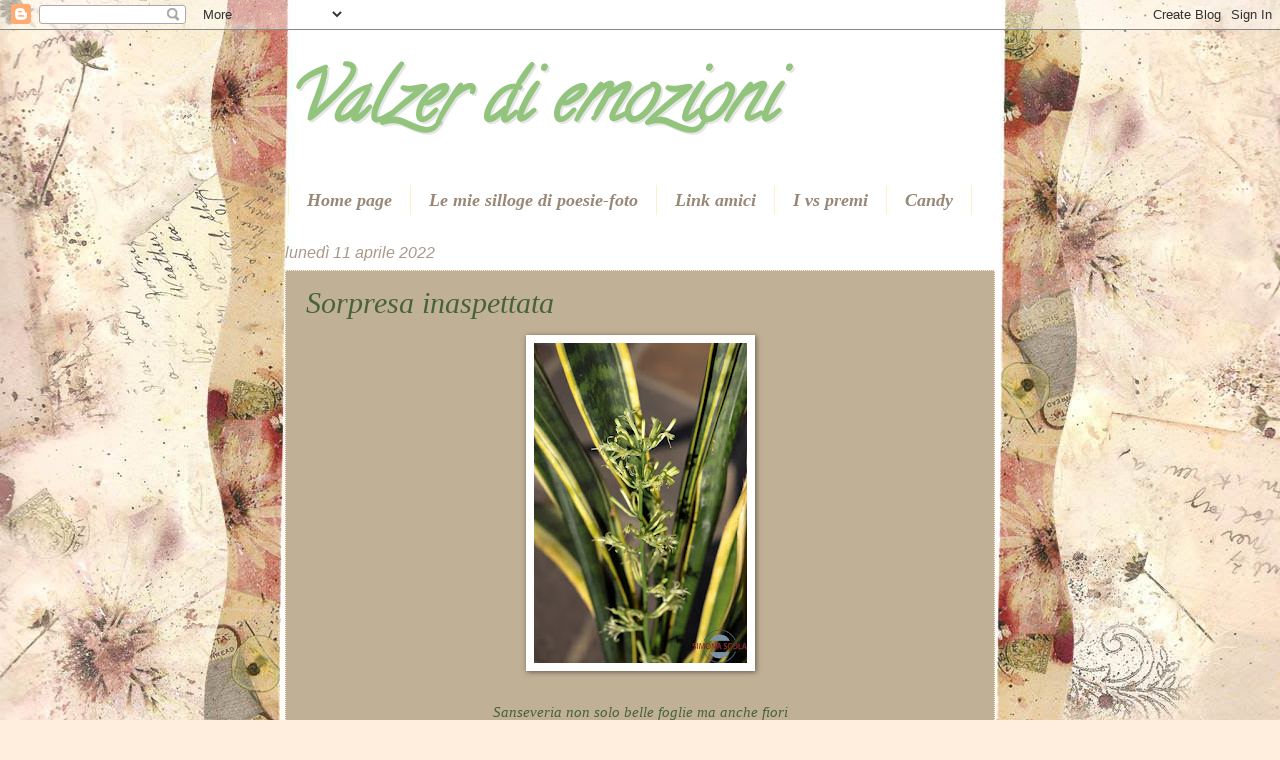

--- FILE ---
content_type: text/html; charset=UTF-8
request_url: https://valzerdiemozioni.blogspot.com/2022/04/sorpresa-inaspettata.html
body_size: 36892
content:
<!DOCTYPE html>
<html class='v2' dir='ltr' lang='it'>
<head>
<link href='https://www.blogger.com/static/v1/widgets/335934321-css_bundle_v2.css' rel='stylesheet' type='text/css'/>
<meta content='width=1100' name='viewport'/>
<meta content='text/html; charset=UTF-8' http-equiv='Content-Type'/>
<meta content='blogger' name='generator'/>
<link href='https://valzerdiemozioni.blogspot.com/favicon.ico' rel='icon' type='image/x-icon'/>
<link href='https://valzerdiemozioni.blogspot.com/2022/04/sorpresa-inaspettata.html' rel='canonical'/>
<link rel="alternate" type="application/atom+xml" title="Valzer di emozioni - Atom" href="https://valzerdiemozioni.blogspot.com/feeds/posts/default" />
<link rel="alternate" type="application/rss+xml" title="Valzer di emozioni - RSS" href="https://valzerdiemozioni.blogspot.com/feeds/posts/default?alt=rss" />
<link rel="service.post" type="application/atom+xml" title="Valzer di emozioni - Atom" href="https://www.blogger.com/feeds/2233080743442838680/posts/default" />

<link rel="alternate" type="application/atom+xml" title="Valzer di emozioni - Atom" href="https://valzerdiemozioni.blogspot.com/feeds/6273947162107101066/comments/default" />
<!--Can't find substitution for tag [blog.ieCssRetrofitLinks]-->
<link href='https://blogger.googleusercontent.com/img/b/R29vZ2xl/AVvXsEgdVtEWh1YNoErdNrPzGJuUO6ml7XmJesmZAe1uEhQI8ZEdrchwxy2bzli5JgMizUxGeQ_gz4uaVh68CTnUiYN9tnvhOD46ZQrwSso2945pvJlAdJFdHtzAKaIkR_EhxPwNBW4invF15OpaG30_ocRVdsyETtCYNE5u21T0er7ffDw-q_BgjjFmysrvnw/s320/IMG_0566%20-%20Copia.JPG' rel='image_src'/>
<meta content='https://valzerdiemozioni.blogspot.com/2022/04/sorpresa-inaspettata.html' property='og:url'/>
<meta content='Sorpresa inaspettata' property='og:title'/>
<meta content='Sanseveria non solo belle foglie ma anche fiori  ' property='og:description'/>
<meta content='https://blogger.googleusercontent.com/img/b/R29vZ2xl/AVvXsEgdVtEWh1YNoErdNrPzGJuUO6ml7XmJesmZAe1uEhQI8ZEdrchwxy2bzli5JgMizUxGeQ_gz4uaVh68CTnUiYN9tnvhOD46ZQrwSso2945pvJlAdJFdHtzAKaIkR_EhxPwNBW4invF15OpaG30_ocRVdsyETtCYNE5u21T0er7ffDw-q_BgjjFmysrvnw/w1200-h630-p-k-no-nu/IMG_0566%20-%20Copia.JPG' property='og:image'/>
<title>Valzer di emozioni: Sorpresa inaspettata</title>
<style type='text/css'>@font-face{font-family:'Calligraffitti';font-style:normal;font-weight:400;font-display:swap;src:url(//fonts.gstatic.com/s/calligraffitti/v20/46k2lbT3XjDVqJw3DCmCFjE0vkFeOZdjppN_.woff2)format('woff2');unicode-range:U+0000-00FF,U+0131,U+0152-0153,U+02BB-02BC,U+02C6,U+02DA,U+02DC,U+0304,U+0308,U+0329,U+2000-206F,U+20AC,U+2122,U+2191,U+2193,U+2212,U+2215,U+FEFF,U+FFFD;}</style>
<style id='page-skin-1' type='text/css'><!--
/*
-----------------------------------------------
Blogger Template Style
Name:     Watermark
Designer: Blogger
URL:      www.blogger.com
----------------------------------------------- */
/* Use this with templates/1ktemplate-*.html */
/* Content
----------------------------------------------- */
body {
font: italic normal 16px Georgia, Utopia, 'Palatino Linotype', Palatino, serif;
color: #49623e;
background: #ffeedd url(//4.bp.blogspot.com/-q2nLkiVSLFc/Vhtdzh3EFOI/AAAAAAAANBs/n1N1JHyck8E/s0-r/104e682b.jpg) no-repeat fixed top center;
}
html body .content-outer {
min-width: 0;
max-width: 100%;
width: 100%;
}
.content-outer {
font-size: 92%;
}
a:link {
text-decoration:none;
color: #49623e;
}
a:visited {
text-decoration:none;
color: #38761d;
}
a:hover {
text-decoration:underline;
color: #38761d;
}
.body-fauxcolumns .cap-top {
margin-top: 30px;
background: transparent none no-repeat scroll center center;
height: 256px;
}
.content-inner {
padding: 0;
}
/* Header
----------------------------------------------- */
.header-inner .Header .titlewrapper,
.header-inner .Header .descriptionwrapper {
padding-left: 20px;
padding-right: 20px;
}
.Header h1 {
font: italic bold 70px Calligraffitti;
color: #93c47d;
text-shadow: 2px 2px rgba(0, 0, 0, .1);
}
.Header h1 a {
color: #93c47d;
}
.Header .description {
font-size: 140%;
color: #b6d7a8;
}
/* Tabs
----------------------------------------------- */
.tabs-inner .section {
margin: 0 20px;
}
.tabs-inner .PageList, .tabs-inner .LinkList, .tabs-inner .Labels {
margin-left: -11px;
margin-right: -11px;
background-color: transparent;
border-top: 0 solid #ffffff;
border-bottom: 0 solid #ffffff;
-moz-box-shadow: 0 0 0 rgba(0, 0, 0, .3);
-webkit-box-shadow: 0 0 0 rgba(0, 0, 0, .3);
-goog-ms-box-shadow: 0 0 0 rgba(0, 0, 0, .3);
box-shadow: 0 0 0 rgba(0, 0, 0, .3);
}
.tabs-inner .PageList .widget-content,
.tabs-inner .LinkList .widget-content,
.tabs-inner .Labels .widget-content {
margin: -3px -11px;
background: transparent none  no-repeat scroll right;
}
.tabs-inner .widget ul {
padding: 2px 25px;
max-height: 34px;
background: transparent none no-repeat scroll left;
}
.tabs-inner .widget li {
border: none;
}
.tabs-inner .widget li a {
display: inline-block;
padding: .25em 1em;
font: italic bold 18px 'Times New Roman', Times, FreeSerif, serif;
color: #998877;
border-right: 1px solid #ffeecc;
}
.tabs-inner .widget li:first-child a {
border-left: 1px solid #ffeecc;
}
.tabs-inner .widget li.selected a, .tabs-inner .widget li a:hover {
color: #999999;
}
/* Headings
----------------------------------------------- */
h2 {
font: italic bold 20px Georgia, Utopia, 'Palatino Linotype', Palatino, serif;
color: #93c47d;
margin: 0 0 .5em;
}
h2.date-header {
font: italic normal 16px Arial, Tahoma, Helvetica, FreeSans, sans-serif;
color: #aa9988;
}
/* Main
----------------------------------------------- */
.main-inner .column-center-inner,
.main-inner .column-left-inner,
.main-inner .column-right-inner {
padding: 0 5px;
}
.main-outer {
margin-top: 0;
background: transparent none no-repeat scroll top left;
}
.main-inner {
padding-top: 30px;
}
.main-cap-top {
position: relative;
}
.main-cap-top .cap-right {
position: absolute;
height: 0;
width: 100%;
bottom: 0;
background: transparent none repeat-x scroll bottom center;
}
.main-cap-top .cap-left {
position: absolute;
height: 245px;
width: 280px;
right: 0;
bottom: 0;
background: transparent none no-repeat scroll bottom left;
}
/* Posts
----------------------------------------------- */
.post-outer {
padding: 15px 20px;
margin: 0 0 25px;
background: #f0ddbc url(//www.blogblog.com/1kt/watermark/post_background_navigator.png) repeat scroll top left;
_background-image: none;
border: dotted 1px #ffeedd;
-moz-box-shadow: 0 0 0 rgba(0, 0, 0, .1);
-webkit-box-shadow: 0 0 0 rgba(0, 0, 0, .1);
-goog-ms-box-shadow: 0 0 0 rgba(0, 0, 0, .1);
box-shadow: 0 0 0 rgba(0, 0, 0, .1);
}
h3.post-title {
font: italic normal 30px Georgia, Utopia, 'Palatino Linotype', Palatino, serif;
margin: 0;
}
.comments h4 {
font: italic normal 30px Georgia, Utopia, 'Palatino Linotype', Palatino, serif;
margin: 1em 0 0;
}
.post-body {
font-size: 105%;
line-height: 1.5;
position: relative;
}
.post-header {
margin: 0 0 1em;
color: #aa9988;
}
.post-footer {
margin: 10px 0 0;
padding: 10px 0 0;
color: #aa9988;
border-top: dashed 1px #93c47d;
}
#blog-pager {
font-size: 140%
}
#comments .comment-author {
padding-top: 1.5em;
border-top: dashed 1px #93c47d;
background-position: 0 1.5em;
}
#comments .comment-author:first-child {
padding-top: 0;
border-top: none;
}
.avatar-image-container {
margin: .2em 0 0;
}
/* Comments
----------------------------------------------- */
.comments .comments-content .icon.blog-author {
background-repeat: no-repeat;
background-image: url([data-uri]);
}
.comments .comments-content .loadmore a {
border-top: 1px solid #93c47d;
border-bottom: 1px solid #93c47d;
}
.comments .continue {
border-top: 2px solid #93c47d;
}
/* Widgets
----------------------------------------------- */
.widget ul, .widget #ArchiveList ul.flat {
padding: 0;
list-style: none;
}
.widget ul li, .widget #ArchiveList ul.flat li {
padding: .35em 0;
text-indent: 0;
border-top: dashed 1px #93c47d;
}
.widget ul li:first-child, .widget #ArchiveList ul.flat li:first-child {
border-top: none;
}
.widget .post-body ul {
list-style: disc;
}
.widget .post-body ul li {
border: none;
}
.widget .zippy {
color: #93c47d;
}
.post-body img, .post-body .tr-caption-container, .Profile img, .Image img,
.BlogList .item-thumbnail img {
padding: 5px;
background: #fff;
-moz-box-shadow: 1px 1px 5px rgba(0, 0, 0, .5);
-webkit-box-shadow: 1px 1px 5px rgba(0, 0, 0, .5);
-goog-ms-box-shadow: 1px 1px 5px rgba(0, 0, 0, .5);
box-shadow: 1px 1px 5px rgba(0, 0, 0, .5);
}
.post-body img, .post-body .tr-caption-container {
padding: 8px;
}
.post-body .tr-caption-container {
color: #333333;
}
.post-body .tr-caption-container img {
padding: 0;
background: transparent;
border: none;
-moz-box-shadow: 0 0 0 rgba(0, 0, 0, .1);
-webkit-box-shadow: 0 0 0 rgba(0, 0, 0, .1);
-goog-ms-box-shadow: 0 0 0 rgba(0, 0, 0, .1);
box-shadow: 0 0 0 rgba(0, 0, 0, .1);
}
/* Footer
----------------------------------------------- */
.footer-outer {
color:#ffeedd;
background: #110000 url(https://resources.blogblog.com/blogblog/data/1kt/watermark/body_background_navigator.png) repeat scroll top left;
}
.footer-outer a {
color: #ffcc77;
}
.footer-outer a:visited {
color: #ff8866;
}
.footer-outer a:hover {
color: #ffeecc;
}
.footer-outer .widget h2 {
color: #ffffff;
}
/* Mobile
----------------------------------------------- */
body.mobile  {
background-size: 100% auto;
}
.mobile .body-fauxcolumn-outer {
background: transparent none repeat scroll top left;
}
html .mobile .mobile-date-outer {
border-bottom: none;
background: #f0ddbc url(//www.blogblog.com/1kt/watermark/post_background_navigator.png) repeat scroll top left;
_background-image: none;
margin-bottom: 10px;
}
.mobile .main-inner .date-outer {
padding: 0;
}
.mobile .main-inner .date-header {
margin: 10px;
}
.mobile .main-cap-top {
z-index: -1;
}
.mobile .content-outer {
font-size: 100%;
}
.mobile .post-outer {
padding: 10px;
}
.mobile .main-cap-top .cap-left {
background: transparent none no-repeat scroll bottom left;
}
.mobile .body-fauxcolumns .cap-top {
margin: 0;
}
.mobile-link-button {
background: #f0ddbc url(//www.blogblog.com/1kt/watermark/post_background_navigator.png) repeat scroll top left;
}
.mobile-link-button a:link, .mobile-link-button a:visited {
color: #49623e;
}
.mobile-index-date .date-header {
color: #aa9988;
}
.mobile-index-contents {
color: #49623e;
}
.mobile .tabs-inner .section {
margin: 0;
}
.mobile .tabs-inner .PageList {
margin-left: 0;
margin-right: 0;
}
.mobile .tabs-inner .PageList .widget-content {
margin: 0;
color: #999999;
background: #f0ddbc url(//www.blogblog.com/1kt/watermark/post_background_navigator.png) repeat scroll top left;
}
.mobile .tabs-inner .PageList .widget-content .pagelist-arrow {
border-left: 1px solid #ffeecc;
}

--></style>
<style id='template-skin-1' type='text/css'><!--
body {
min-width: 750px;
}
.content-outer, .content-fauxcolumn-outer, .region-inner {
min-width: 750px;
max-width: 750px;
_width: 750px;
}
.main-inner .columns {
padding-left: 0px;
padding-right: 0px;
}
.main-inner .fauxcolumn-center-outer {
left: 0px;
right: 0px;
/* IE6 does not respect left and right together */
_width: expression(this.parentNode.offsetWidth -
parseInt("0px") -
parseInt("0px") + 'px');
}
.main-inner .fauxcolumn-left-outer {
width: 0px;
}
.main-inner .fauxcolumn-right-outer {
width: 0px;
}
.main-inner .column-left-outer {
width: 0px;
right: 100%;
margin-left: -0px;
}
.main-inner .column-right-outer {
width: 0px;
margin-right: -0px;
}
#layout {
min-width: 0;
}
#layout .content-outer {
min-width: 0;
width: 800px;
}
#layout .region-inner {
min-width: 0;
width: auto;
}
body#layout div.add_widget {
padding: 8px;
}
body#layout div.add_widget a {
margin-left: 32px;
}
--></style>
<style>
    body {background-image:url(\/\/4.bp.blogspot.com\/-q2nLkiVSLFc\/Vhtdzh3EFOI\/AAAAAAAANBs\/n1N1JHyck8E\/s0-r\/104e682b.jpg);}
    
@media (max-width: 200px) { body {background-image:url(\/\/4.bp.blogspot.com\/-q2nLkiVSLFc\/Vhtdzh3EFOI\/AAAAAAAANBs\/n1N1JHyck8E\/w200\/104e682b.jpg);}}
@media (max-width: 400px) and (min-width: 201px) { body {background-image:url(\/\/4.bp.blogspot.com\/-q2nLkiVSLFc\/Vhtdzh3EFOI\/AAAAAAAANBs\/n1N1JHyck8E\/w400\/104e682b.jpg);}}
@media (max-width: 800px) and (min-width: 401px) { body {background-image:url(\/\/4.bp.blogspot.com\/-q2nLkiVSLFc\/Vhtdzh3EFOI\/AAAAAAAANBs\/n1N1JHyck8E\/w800\/104e682b.jpg);}}
@media (max-width: 1200px) and (min-width: 801px) { body {background-image:url(\/\/4.bp.blogspot.com\/-q2nLkiVSLFc\/Vhtdzh3EFOI\/AAAAAAAANBs\/n1N1JHyck8E\/w1200\/104e682b.jpg);}}
/* Last tag covers anything over one higher than the previous max-size cap. */
@media (min-width: 1201px) { body {background-image:url(\/\/4.bp.blogspot.com\/-q2nLkiVSLFc\/Vhtdzh3EFOI\/AAAAAAAANBs\/n1N1JHyck8E\/w1600\/104e682b.jpg);}}
  </style>
<link href='https://www.blogger.com/dyn-css/authorization.css?targetBlogID=2233080743442838680&amp;zx=7a176b1e-376b-4b36-b388-6fc394d4c8f4' media='none' onload='if(media!=&#39;all&#39;)media=&#39;all&#39;' rel='stylesheet'/><noscript><link href='https://www.blogger.com/dyn-css/authorization.css?targetBlogID=2233080743442838680&amp;zx=7a176b1e-376b-4b36-b388-6fc394d4c8f4' rel='stylesheet'/></noscript>
<meta name='google-adsense-platform-account' content='ca-host-pub-1556223355139109'/>
<meta name='google-adsense-platform-domain' content='blogspot.com'/>

</head>
<body class='loading variant-navigator'>
<div class='navbar section' id='navbar' name='Navbar'><div class='widget Navbar' data-version='1' id='Navbar1'><script type="text/javascript">
    function setAttributeOnload(object, attribute, val) {
      if(window.addEventListener) {
        window.addEventListener('load',
          function(){ object[attribute] = val; }, false);
      } else {
        window.attachEvent('onload', function(){ object[attribute] = val; });
      }
    }
  </script>
<div id="navbar-iframe-container"></div>
<script type="text/javascript" src="https://apis.google.com/js/platform.js"></script>
<script type="text/javascript">
      gapi.load("gapi.iframes:gapi.iframes.style.bubble", function() {
        if (gapi.iframes && gapi.iframes.getContext) {
          gapi.iframes.getContext().openChild({
              url: 'https://www.blogger.com/navbar/2233080743442838680?po\x3d6273947162107101066\x26origin\x3dhttps://valzerdiemozioni.blogspot.com',
              where: document.getElementById("navbar-iframe-container"),
              id: "navbar-iframe"
          });
        }
      });
    </script><script type="text/javascript">
(function() {
var script = document.createElement('script');
script.type = 'text/javascript';
script.src = '//pagead2.googlesyndication.com/pagead/js/google_top_exp.js';
var head = document.getElementsByTagName('head')[0];
if (head) {
head.appendChild(script);
}})();
</script>
</div></div>
<div class='body-fauxcolumns'>
<div class='fauxcolumn-outer body-fauxcolumn-outer'>
<div class='cap-top'>
<div class='cap-left'></div>
<div class='cap-right'></div>
</div>
<div class='fauxborder-left'>
<div class='fauxborder-right'></div>
<div class='fauxcolumn-inner'>
</div>
</div>
<div class='cap-bottom'>
<div class='cap-left'></div>
<div class='cap-right'></div>
</div>
</div>
</div>
<div class='content'>
<div class='content-fauxcolumns'>
<div class='fauxcolumn-outer content-fauxcolumn-outer'>
<div class='cap-top'>
<div class='cap-left'></div>
<div class='cap-right'></div>
</div>
<div class='fauxborder-left'>
<div class='fauxborder-right'></div>
<div class='fauxcolumn-inner'>
</div>
</div>
<div class='cap-bottom'>
<div class='cap-left'></div>
<div class='cap-right'></div>
</div>
</div>
</div>
<div class='content-outer'>
<div class='content-cap-top cap-top'>
<div class='cap-left'></div>
<div class='cap-right'></div>
</div>
<div class='fauxborder-left content-fauxborder-left'>
<div class='fauxborder-right content-fauxborder-right'></div>
<div class='content-inner'>
<header>
<div class='header-outer'>
<div class='header-cap-top cap-top'>
<div class='cap-left'></div>
<div class='cap-right'></div>
</div>
<div class='fauxborder-left header-fauxborder-left'>
<div class='fauxborder-right header-fauxborder-right'></div>
<div class='region-inner header-inner'>
<div class='header section' id='header' name='Intestazione'><div class='widget Header' data-version='1' id='Header1'>
<div id='header-inner'>
<div class='titlewrapper'>
<h1 class='title'>
<a href='https://valzerdiemozioni.blogspot.com/'>
Valzer di emozioni
</a>
</h1>
</div>
<div class='descriptionwrapper'>
<p class='description'><span>
</span></p>
</div>
</div>
</div></div>
</div>
</div>
<div class='header-cap-bottom cap-bottom'>
<div class='cap-left'></div>
<div class='cap-right'></div>
</div>
</div>
</header>
<div class='tabs-outer'>
<div class='tabs-cap-top cap-top'>
<div class='cap-left'></div>
<div class='cap-right'></div>
</div>
<div class='fauxborder-left tabs-fauxborder-left'>
<div class='fauxborder-right tabs-fauxborder-right'></div>
<div class='region-inner tabs-inner'>
<div class='tabs section' id='crosscol' name='Multi-colonne'><div class='widget PageList' data-version='1' id='PageList98'>
<h2>Pages</h2>
<div class='widget-content'>
<ul>
<li>
<a href='https://valzerdiemozioni.blogspot.com/'>Home page</a>
</li>
<li>
<a href='https://valzerdiemozioni.blogspot.com/p/il-mio-libro.html'>Le mie silloge di poesie-foto</a>
</li>
<li>
<a href='https://valzerdiemozioni.blogspot.com/p/link-amici.html'>Link amici</a>
</li>
<li>
<a href='https://valzerdiemozioni.blogspot.com/p/premi.html'>I vs premi</a>
</li>
<li>
<a href='https://valzerdiemozioni.blogspot.com/p/candy.html'>Candy</a>
</li>
</ul>
<div class='clear'></div>
</div>
</div></div>
<div class='tabs no-items section' id='crosscol-overflow' name='Cross-Column 2'>
</div>
</div>
</div>
<div class='tabs-cap-bottom cap-bottom'>
<div class='cap-left'></div>
<div class='cap-right'></div>
</div>
</div>
<div class='main-outer'>
<div class='main-cap-top cap-top'>
<div class='cap-left'></div>
<div class='cap-right'></div>
</div>
<div class='fauxborder-left main-fauxborder-left'>
<div class='fauxborder-right main-fauxborder-right'></div>
<div class='region-inner main-inner'>
<div class='columns fauxcolumns'>
<div class='fauxcolumn-outer fauxcolumn-center-outer'>
<div class='cap-top'>
<div class='cap-left'></div>
<div class='cap-right'></div>
</div>
<div class='fauxborder-left'>
<div class='fauxborder-right'></div>
<div class='fauxcolumn-inner'>
</div>
</div>
<div class='cap-bottom'>
<div class='cap-left'></div>
<div class='cap-right'></div>
</div>
</div>
<div class='fauxcolumn-outer fauxcolumn-left-outer'>
<div class='cap-top'>
<div class='cap-left'></div>
<div class='cap-right'></div>
</div>
<div class='fauxborder-left'>
<div class='fauxborder-right'></div>
<div class='fauxcolumn-inner'>
</div>
</div>
<div class='cap-bottom'>
<div class='cap-left'></div>
<div class='cap-right'></div>
</div>
</div>
<div class='fauxcolumn-outer fauxcolumn-right-outer'>
<div class='cap-top'>
<div class='cap-left'></div>
<div class='cap-right'></div>
</div>
<div class='fauxborder-left'>
<div class='fauxborder-right'></div>
<div class='fauxcolumn-inner'>
</div>
</div>
<div class='cap-bottom'>
<div class='cap-left'></div>
<div class='cap-right'></div>
</div>
</div>
<!-- corrects IE6 width calculation -->
<div class='columns-inner'>
<div class='column-center-outer'>
<div class='column-center-inner'>
<div class='main section' id='main' name='Principale'><div class='widget Blog' data-version='1' id='Blog1'>
<div class='blog-posts hfeed'>

          <div class="date-outer">
        
<h2 class='date-header'><span>lunedì 11 aprile 2022</span></h2>

          <div class="date-posts">
        
<div class='post-outer'>
<div class='post hentry uncustomized-post-template' itemprop='blogPost' itemscope='itemscope' itemtype='http://schema.org/BlogPosting'>
<meta content='https://blogger.googleusercontent.com/img/b/R29vZ2xl/AVvXsEgdVtEWh1YNoErdNrPzGJuUO6ml7XmJesmZAe1uEhQI8ZEdrchwxy2bzli5JgMizUxGeQ_gz4uaVh68CTnUiYN9tnvhOD46ZQrwSso2945pvJlAdJFdHtzAKaIkR_EhxPwNBW4invF15OpaG30_ocRVdsyETtCYNE5u21T0er7ffDw-q_BgjjFmysrvnw/s320/IMG_0566%20-%20Copia.JPG' itemprop='image_url'/>
<meta content='2233080743442838680' itemprop='blogId'/>
<meta content='6273947162107101066' itemprop='postId'/>
<a name='6273947162107101066'></a>
<h3 class='post-title entry-title' itemprop='name'>
Sorpresa inaspettata
</h3>
<div class='post-header'>
<div class='post-header-line-1'></div>
</div>
<div class='post-body entry-content' id='post-body-6273947162107101066' itemprop='description articleBody'>
<p></p><div class="separator" style="clear: both; text-align: center;"><a href="https://blogger.googleusercontent.com/img/b/R29vZ2xl/AVvXsEgdVtEWh1YNoErdNrPzGJuUO6ml7XmJesmZAe1uEhQI8ZEdrchwxy2bzli5JgMizUxGeQ_gz4uaVh68CTnUiYN9tnvhOD46ZQrwSso2945pvJlAdJFdHtzAKaIkR_EhxPwNBW4invF15OpaG30_ocRVdsyETtCYNE5u21T0er7ffDw-q_BgjjFmysrvnw/s900/IMG_0566%20-%20Copia.JPG" imageanchor="1" style="margin-left: 1em; margin-right: 1em;"><img border="0" data-original-height="900" data-original-width="600" height="320" src="https://blogger.googleusercontent.com/img/b/R29vZ2xl/AVvXsEgdVtEWh1YNoErdNrPzGJuUO6ml7XmJesmZAe1uEhQI8ZEdrchwxy2bzli5JgMizUxGeQ_gz4uaVh68CTnUiYN9tnvhOD46ZQrwSso2945pvJlAdJFdHtzAKaIkR_EhxPwNBW4invF15OpaG30_ocRVdsyETtCYNE5u21T0er7ffDw-q_BgjjFmysrvnw/s320/IMG_0566%20-%20Copia.JPG" width="213" /></a></div><div class="separator" style="clear: both; text-align: center;"><br /></div><div class="separator" style="clear: both; text-align: center;">Sanseveria non solo belle foglie ma anche fiori</div><div class="separator" style="clear: both; text-align: center;"><br /></div><div class="separator" style="clear: both; text-align: center;"><br /></div><br />&nbsp;<p></p>
<div style='clear: both;'></div>
</div>
<div class='post-footer'>
<div class='post-footer-line post-footer-line-1'>
<span class='post-author vcard'>
Pubblicato da
<span class='fn' itemprop='author' itemscope='itemscope' itemtype='http://schema.org/Person'>
<meta content='https://www.blogger.com/profile/17512636713741892160' itemprop='url'/>
<a class='g-profile' href='https://www.blogger.com/profile/17512636713741892160' rel='author' title='author profile'>
<span itemprop='name'>&#10048;~ Simo &#9829;~</span>
</a>
</span>
</span>
<span class='post-timestamp'>
alle
<meta content='https://valzerdiemozioni.blogspot.com/2022/04/sorpresa-inaspettata.html' itemprop='url'/>
<a class='timestamp-link' href='https://valzerdiemozioni.blogspot.com/2022/04/sorpresa-inaspettata.html' rel='bookmark' title='permanent link'><abbr class='published' itemprop='datePublished' title='2022-04-11T07:28:00+02:00'>07:28</abbr></a>
</span>
<span class='post-comment-link'>
</span>
<span class='post-icons'>
<span class='item-control blog-admin pid-1144656435'>
<a href='https://www.blogger.com/post-edit.g?blogID=2233080743442838680&postID=6273947162107101066&from=pencil' title='Modifica post'>
<img alt='' class='icon-action' height='18' src='https://resources.blogblog.com/img/icon18_edit_allbkg.gif' width='18'/>
</a>
</span>
</span>
<div class='post-share-buttons goog-inline-block'>
<a class='goog-inline-block share-button sb-email' href='https://www.blogger.com/share-post.g?blogID=2233080743442838680&postID=6273947162107101066&target=email' target='_blank' title='Invia tramite email'><span class='share-button-link-text'>Invia tramite email</span></a><a class='goog-inline-block share-button sb-blog' href='https://www.blogger.com/share-post.g?blogID=2233080743442838680&postID=6273947162107101066&target=blog' onclick='window.open(this.href, "_blank", "height=270,width=475"); return false;' target='_blank' title='Postalo sul blog'><span class='share-button-link-text'>Postalo sul blog</span></a><a class='goog-inline-block share-button sb-twitter' href='https://www.blogger.com/share-post.g?blogID=2233080743442838680&postID=6273947162107101066&target=twitter' target='_blank' title='Condividi su X'><span class='share-button-link-text'>Condividi su X</span></a><a class='goog-inline-block share-button sb-facebook' href='https://www.blogger.com/share-post.g?blogID=2233080743442838680&postID=6273947162107101066&target=facebook' onclick='window.open(this.href, "_blank", "height=430,width=640"); return false;' target='_blank' title='Condividi su Facebook'><span class='share-button-link-text'>Condividi su Facebook</span></a><a class='goog-inline-block share-button sb-pinterest' href='https://www.blogger.com/share-post.g?blogID=2233080743442838680&postID=6273947162107101066&target=pinterest' target='_blank' title='Condividi su Pinterest'><span class='share-button-link-text'>Condividi su Pinterest</span></a>
</div>
</div>
<div class='post-footer-line post-footer-line-2'>
<span class='post-labels'>
Etichette:
<a href='https://valzerdiemozioni.blogspot.com/search/label/fiore' rel='tag'>fiore</a>
</span>
</div>
<div class='post-footer-line post-footer-line-3'>
<span class='post-location'>
</span>
</div>
</div>
</div>
<div class='comments' id='comments'>
<a name='comments'></a>
<h4>12 commenti:</h4>
<div class='comments-content'>
<script async='async' src='' type='text/javascript'></script>
<script type='text/javascript'>
    (function() {
      var items = null;
      var msgs = null;
      var config = {};

// <![CDATA[
      var cursor = null;
      if (items && items.length > 0) {
        cursor = parseInt(items[items.length - 1].timestamp) + 1;
      }

      var bodyFromEntry = function(entry) {
        var text = (entry &&
                    ((entry.content && entry.content.$t) ||
                     (entry.summary && entry.summary.$t))) ||
            '';
        if (entry && entry.gd$extendedProperty) {
          for (var k in entry.gd$extendedProperty) {
            if (entry.gd$extendedProperty[k].name == 'blogger.contentRemoved') {
              return '<span class="deleted-comment">' + text + '</span>';
            }
          }
        }
        return text;
      }

      var parse = function(data) {
        cursor = null;
        var comments = [];
        if (data && data.feed && data.feed.entry) {
          for (var i = 0, entry; entry = data.feed.entry[i]; i++) {
            var comment = {};
            // comment ID, parsed out of the original id format
            var id = /blog-(\d+).post-(\d+)/.exec(entry.id.$t);
            comment.id = id ? id[2] : null;
            comment.body = bodyFromEntry(entry);
            comment.timestamp = Date.parse(entry.published.$t) + '';
            if (entry.author && entry.author.constructor === Array) {
              var auth = entry.author[0];
              if (auth) {
                comment.author = {
                  name: (auth.name ? auth.name.$t : undefined),
                  profileUrl: (auth.uri ? auth.uri.$t : undefined),
                  avatarUrl: (auth.gd$image ? auth.gd$image.src : undefined)
                };
              }
            }
            if (entry.link) {
              if (entry.link[2]) {
                comment.link = comment.permalink = entry.link[2].href;
              }
              if (entry.link[3]) {
                var pid = /.*comments\/default\/(\d+)\?.*/.exec(entry.link[3].href);
                if (pid && pid[1]) {
                  comment.parentId = pid[1];
                }
              }
            }
            comment.deleteclass = 'item-control blog-admin';
            if (entry.gd$extendedProperty) {
              for (var k in entry.gd$extendedProperty) {
                if (entry.gd$extendedProperty[k].name == 'blogger.itemClass') {
                  comment.deleteclass += ' ' + entry.gd$extendedProperty[k].value;
                } else if (entry.gd$extendedProperty[k].name == 'blogger.displayTime') {
                  comment.displayTime = entry.gd$extendedProperty[k].value;
                }
              }
            }
            comments.push(comment);
          }
        }
        return comments;
      };

      var paginator = function(callback) {
        if (hasMore()) {
          var url = config.feed + '?alt=json&v=2&orderby=published&reverse=false&max-results=50';
          if (cursor) {
            url += '&published-min=' + new Date(cursor).toISOString();
          }
          window.bloggercomments = function(data) {
            var parsed = parse(data);
            cursor = parsed.length < 50 ? null
                : parseInt(parsed[parsed.length - 1].timestamp) + 1
            callback(parsed);
            window.bloggercomments = null;
          }
          url += '&callback=bloggercomments';
          var script = document.createElement('script');
          script.type = 'text/javascript';
          script.src = url;
          document.getElementsByTagName('head')[0].appendChild(script);
        }
      };
      var hasMore = function() {
        return !!cursor;
      };
      var getMeta = function(key, comment) {
        if ('iswriter' == key) {
          var matches = !!comment.author
              && comment.author.name == config.authorName
              && comment.author.profileUrl == config.authorUrl;
          return matches ? 'true' : '';
        } else if ('deletelink' == key) {
          return config.baseUri + '/comment/delete/'
               + config.blogId + '/' + comment.id;
        } else if ('deleteclass' == key) {
          return comment.deleteclass;
        }
        return '';
      };

      var replybox = null;
      var replyUrlParts = null;
      var replyParent = undefined;

      var onReply = function(commentId, domId) {
        if (replybox == null) {
          // lazily cache replybox, and adjust to suit this style:
          replybox = document.getElementById('comment-editor');
          if (replybox != null) {
            replybox.height = '250px';
            replybox.style.display = 'block';
            replyUrlParts = replybox.src.split('#');
          }
        }
        if (replybox && (commentId !== replyParent)) {
          replybox.src = '';
          document.getElementById(domId).insertBefore(replybox, null);
          replybox.src = replyUrlParts[0]
              + (commentId ? '&parentID=' + commentId : '')
              + '#' + replyUrlParts[1];
          replyParent = commentId;
        }
      };

      var hash = (window.location.hash || '#').substring(1);
      var startThread, targetComment;
      if (/^comment-form_/.test(hash)) {
        startThread = hash.substring('comment-form_'.length);
      } else if (/^c[0-9]+$/.test(hash)) {
        targetComment = hash.substring(1);
      }

      // Configure commenting API:
      var configJso = {
        'maxDepth': config.maxThreadDepth
      };
      var provider = {
        'id': config.postId,
        'data': items,
        'loadNext': paginator,
        'hasMore': hasMore,
        'getMeta': getMeta,
        'onReply': onReply,
        'rendered': true,
        'initComment': targetComment,
        'initReplyThread': startThread,
        'config': configJso,
        'messages': msgs
      };

      var render = function() {
        if (window.goog && window.goog.comments) {
          var holder = document.getElementById('comment-holder');
          window.goog.comments.render(holder, provider);
        }
      };

      // render now, or queue to render when library loads:
      if (window.goog && window.goog.comments) {
        render();
      } else {
        window.goog = window.goog || {};
        window.goog.comments = window.goog.comments || {};
        window.goog.comments.loadQueue = window.goog.comments.loadQueue || [];
        window.goog.comments.loadQueue.push(render);
      }
    })();
// ]]>
  </script>
<div id='comment-holder'>
<div class="comment-thread toplevel-thread"><ol id="top-ra"><li class="comment" id="c1751380372353493875"><div class="avatar-image-container"><img src="//blogger.googleusercontent.com/img/b/R29vZ2xl/AVvXsEgRZFISVCly5KJq8JDmvk1niIWmELaG4uB0nQe_nrE89pRWFAuWUx0HVJOFCu1gq_I4gHFSrmb-LX-KAvIY-pKi_2MytWcby2iNOS0t5PsRa9_Y__Ck33R5iYS8EJAoJQ/s45-c/*" alt=""/></div><div class="comment-block"><div class="comment-header"><cite class="user"><a href="https://www.blogger.com/profile/06986858719095145032" rel="nofollow">Giorgio Thieme</a></cite><span class="icon user "></span><span class="datetime secondary-text"><a rel="nofollow" href="https://valzerdiemozioni.blogspot.com/2022/04/sorpresa-inaspettata.html?showComment=1649679504981#c1751380372353493875">11 aprile 2022 alle ore 14:18</a></span></div><p class="comment-content">Fiorellini quasi insignificanti che la natura sfoggia per abbellire il mondo mentre uomini tendono ad abbruttirlo<br>Un caro saluto</p><span class="comment-actions secondary-text"><a class="comment-reply" target="_self" data-comment-id="1751380372353493875">Rispondi</a><span class="item-control blog-admin blog-admin pid-1340961446"><a target="_self" href="https://www.blogger.com/comment/delete/2233080743442838680/1751380372353493875">Elimina</a></span></span></div><div class="comment-replies"><div id="c1751380372353493875-rt" class="comment-thread inline-thread"><span class="thread-toggle thread-expanded"><span class="thread-arrow"></span><span class="thread-count"><a target="_self">Risposte</a></span></span><ol id="c1751380372353493875-ra" class="thread-chrome thread-expanded"><div><li class="comment" id="c7640763023846726779"><div class="avatar-image-container"><img src="//blogger.googleusercontent.com/img/b/R29vZ2xl/AVvXsEi2Jp5vfh8ZC5CqFvQLzzexASvSbvsRh6DN0Tgv4yYxoYFCe1dRHZnzv6_W9lLF1Se0Pzm04cVsKUjZAxUrSWsVbxikY0Xv-eVIjW3NFaOsT2fRhe12rcmTlvbTYHHZFC0/s45-c/107+%282%29.JPG" alt=""/></div><div class="comment-block"><div class="comment-header"><cite class="user"><a href="https://www.blogger.com/profile/17512636713741892160" rel="nofollow">&#10048;~ Simo &#9829;~</a></cite><span class="icon user blog-author"></span><span class="datetime secondary-text"><a rel="nofollow" href="https://valzerdiemozioni.blogspot.com/2022/04/sorpresa-inaspettata.html?showComment=1649738185236#c7640763023846726779">12 aprile 2022 alle ore 06:36</a></span></div><p class="comment-content">Una particolarità che fa riflettere sul ciclo di vita </p><span class="comment-actions secondary-text"><span class="item-control blog-admin blog-admin pid-1144656435"><a target="_self" href="https://www.blogger.com/comment/delete/2233080743442838680/7640763023846726779">Elimina</a></span></span></div><div class="comment-replies"><div id="c7640763023846726779-rt" class="comment-thread inline-thread hidden"><span class="thread-toggle thread-expanded"><span class="thread-arrow"></span><span class="thread-count"><a target="_self">Risposte</a></span></span><ol id="c7640763023846726779-ra" class="thread-chrome thread-expanded"><div></div><div id="c7640763023846726779-continue" class="continue"><a class="comment-reply" target="_self" data-comment-id="7640763023846726779">Rispondi</a></div></ol></div></div><div class="comment-replybox-single" id="c7640763023846726779-ce"></div></li></div><div id="c1751380372353493875-continue" class="continue"><a class="comment-reply" target="_self" data-comment-id="1751380372353493875">Rispondi</a></div></ol></div></div><div class="comment-replybox-single" id="c1751380372353493875-ce"></div></li><li class="comment" id="c8349636437200662205"><div class="avatar-image-container"><img src="//blogger.googleusercontent.com/img/b/R29vZ2xl/AVvXsEjfge3Ul8xwVYxTpZwWm4O_pPZalTQIFRbam8PPD2tgF6CQdehBfWs4lrSh1m12pEIxyBG-RSKD-06I_4XZPKOiUClxvoS6qgvyHlvUO08yM7HK_PKaQuHe_dnzNEKTOf8/s45-c/B36D27B1-C495-4307-9F3B-C2064C7A9A9B.jpeg" alt=""/></div><div class="comment-block"><div class="comment-header"><cite class="user"><a href="https://www.blogger.com/profile/12673817521418239850" rel="nofollow">Caterina</a></cite><span class="icon user "></span><span class="datetime secondary-text"><a rel="nofollow" href="https://valzerdiemozioni.blogspot.com/2022/04/sorpresa-inaspettata.html?showComment=1649682692081#c8349636437200662205">11 aprile 2022 alle ore 15:11</a></span></div><p class="comment-content">Molto bella questa pianta. Ciao, Simo. Un abbraccio grande. </p><span class="comment-actions secondary-text"><a class="comment-reply" target="_self" data-comment-id="8349636437200662205">Rispondi</a><span class="item-control blog-admin blog-admin pid-424991004"><a target="_self" href="https://www.blogger.com/comment/delete/2233080743442838680/8349636437200662205">Elimina</a></span></span></div><div class="comment-replies"><div id="c8349636437200662205-rt" class="comment-thread inline-thread"><span class="thread-toggle thread-expanded"><span class="thread-arrow"></span><span class="thread-count"><a target="_self">Risposte</a></span></span><ol id="c8349636437200662205-ra" class="thread-chrome thread-expanded"><div><li class="comment" id="c3772258865079831074"><div class="avatar-image-container"><img src="//blogger.googleusercontent.com/img/b/R29vZ2xl/AVvXsEi2Jp5vfh8ZC5CqFvQLzzexASvSbvsRh6DN0Tgv4yYxoYFCe1dRHZnzv6_W9lLF1Se0Pzm04cVsKUjZAxUrSWsVbxikY0Xv-eVIjW3NFaOsT2fRhe12rcmTlvbTYHHZFC0/s45-c/107+%282%29.JPG" alt=""/></div><div class="comment-block"><div class="comment-header"><cite class="user"><a href="https://www.blogger.com/profile/17512636713741892160" rel="nofollow">&#10048;~ Simo &#9829;~</a></cite><span class="icon user blog-author"></span><span class="datetime secondary-text"><a rel="nofollow" href="https://valzerdiemozioni.blogspot.com/2022/04/sorpresa-inaspettata.html?showComment=1649738226275#c3772258865079831074">12 aprile 2022 alle ore 06:37</a></span></div><p class="comment-content">Buongiorno Caterina ricambio l&#39;abbraccio e ringrazio</p><span class="comment-actions secondary-text"><span class="item-control blog-admin blog-admin pid-1144656435"><a target="_self" href="https://www.blogger.com/comment/delete/2233080743442838680/3772258865079831074">Elimina</a></span></span></div><div class="comment-replies"><div id="c3772258865079831074-rt" class="comment-thread inline-thread hidden"><span class="thread-toggle thread-expanded"><span class="thread-arrow"></span><span class="thread-count"><a target="_self">Risposte</a></span></span><ol id="c3772258865079831074-ra" class="thread-chrome thread-expanded"><div></div><div id="c3772258865079831074-continue" class="continue"><a class="comment-reply" target="_self" data-comment-id="3772258865079831074">Rispondi</a></div></ol></div></div><div class="comment-replybox-single" id="c3772258865079831074-ce"></div></li></div><div id="c8349636437200662205-continue" class="continue"><a class="comment-reply" target="_self" data-comment-id="8349636437200662205">Rispondi</a></div></ol></div></div><div class="comment-replybox-single" id="c8349636437200662205-ce"></div></li><li class="comment" id="c2132225674906379808"><div class="avatar-image-container"><img src="//4.bp.blogspot.com/-6evKkAewdQw/Y_EgkNfIbfI/AAAAAAAAdy0/JbOHR2RyEeU1lanb7w-DbQ4KXW3yaKsjwCK4BGAYYCw/s35/il%252520blog%252520di%252520gus.jpg" alt=""/></div><div class="comment-block"><div class="comment-header"><cite class="user"><a href="https://www.blogger.com/profile/01479880519384986272" rel="nofollow">Gus O.</a></cite><span class="icon user "></span><span class="datetime secondary-text"><a rel="nofollow" href="https://valzerdiemozioni.blogspot.com/2022/04/sorpresa-inaspettata.html?showComment=1649693847901#c2132225674906379808">11 aprile 2022 alle ore 18:17</a></span></div><p class="comment-content">E&#39; una pianta raffinata, come te.</p><span class="comment-actions secondary-text"><a class="comment-reply" target="_self" data-comment-id="2132225674906379808">Rispondi</a><span class="item-control blog-admin blog-admin pid-1976229934"><a target="_self" href="https://www.blogger.com/comment/delete/2233080743442838680/2132225674906379808">Elimina</a></span></span></div><div class="comment-replies"><div id="c2132225674906379808-rt" class="comment-thread inline-thread"><span class="thread-toggle thread-expanded"><span class="thread-arrow"></span><span class="thread-count"><a target="_self">Risposte</a></span></span><ol id="c2132225674906379808-ra" class="thread-chrome thread-expanded"><div><li class="comment" id="c892423713752966632"><div class="avatar-image-container"><img src="//blogger.googleusercontent.com/img/b/R29vZ2xl/AVvXsEi2Jp5vfh8ZC5CqFvQLzzexASvSbvsRh6DN0Tgv4yYxoYFCe1dRHZnzv6_W9lLF1Se0Pzm04cVsKUjZAxUrSWsVbxikY0Xv-eVIjW3NFaOsT2fRhe12rcmTlvbTYHHZFC0/s45-c/107+%282%29.JPG" alt=""/></div><div class="comment-block"><div class="comment-header"><cite class="user"><a href="https://www.blogger.com/profile/17512636713741892160" rel="nofollow">&#10048;~ Simo &#9829;~</a></cite><span class="icon user blog-author"></span><span class="datetime secondary-text"><a rel="nofollow" href="https://valzerdiemozioni.blogspot.com/2022/04/sorpresa-inaspettata.html?showComment=1649738258041#c892423713752966632">12 aprile 2022 alle ore 06:37</a></span></div><p class="comment-content">Buongiorno Gus grazie </p><span class="comment-actions secondary-text"><span class="item-control blog-admin blog-admin pid-1144656435"><a target="_self" href="https://www.blogger.com/comment/delete/2233080743442838680/892423713752966632">Elimina</a></span></span></div><div class="comment-replies"><div id="c892423713752966632-rt" class="comment-thread inline-thread hidden"><span class="thread-toggle thread-expanded"><span class="thread-arrow"></span><span class="thread-count"><a target="_self">Risposte</a></span></span><ol id="c892423713752966632-ra" class="thread-chrome thread-expanded"><div></div><div id="c892423713752966632-continue" class="continue"><a class="comment-reply" target="_self" data-comment-id="892423713752966632">Rispondi</a></div></ol></div></div><div class="comment-replybox-single" id="c892423713752966632-ce"></div></li></div><div id="c2132225674906379808-continue" class="continue"><a class="comment-reply" target="_self" data-comment-id="2132225674906379808">Rispondi</a></div></ol></div></div><div class="comment-replybox-single" id="c2132225674906379808-ce"></div></li><li class="comment" id="c2450031386835539789"><div class="avatar-image-container"><img src="//blogger.googleusercontent.com/img/b/R29vZ2xl/AVvXsEh8VkdAfitI_-tdMDGqUbXFxXydcbTQXPbnFZ8L-anT94OTpSqL_52LArXo6eC1em8twXXIZ5VCTP2xTZswJLZricdBYeUIjU0OT10CH2LIULk_0QOLV5mcxCHH2ShdwEE/s45-c/*" alt=""/></div><div class="comment-block"><div class="comment-header"><cite class="user"><a href="https://www.blogger.com/profile/17519276393586504244" rel="nofollow">UIFPW08</a></cite><span class="icon user "></span><span class="datetime secondary-text"><a rel="nofollow" href="https://valzerdiemozioni.blogspot.com/2022/04/sorpresa-inaspettata.html?showComment=1649946775395#c2450031386835539789">14 aprile 2022 alle ore 16:32</a></span></div><p class="comment-content">La natura re9gala sempre belle emozioni<br>Il mio abbraccio <br>Maurizio </p><span class="comment-actions secondary-text"><a class="comment-reply" target="_self" data-comment-id="2450031386835539789">Rispondi</a><span class="item-control blog-admin blog-admin pid-2089248278"><a target="_self" href="https://www.blogger.com/comment/delete/2233080743442838680/2450031386835539789">Elimina</a></span></span></div><div class="comment-replies"><div id="c2450031386835539789-rt" class="comment-thread inline-thread"><span class="thread-toggle thread-expanded"><span class="thread-arrow"></span><span class="thread-count"><a target="_self">Risposte</a></span></span><ol id="c2450031386835539789-ra" class="thread-chrome thread-expanded"><div><li class="comment" id="c5473722678764903697"><div class="avatar-image-container"><img src="//blogger.googleusercontent.com/img/b/R29vZ2xl/AVvXsEi2Jp5vfh8ZC5CqFvQLzzexASvSbvsRh6DN0Tgv4yYxoYFCe1dRHZnzv6_W9lLF1Se0Pzm04cVsKUjZAxUrSWsVbxikY0Xv-eVIjW3NFaOsT2fRhe12rcmTlvbTYHHZFC0/s45-c/107+%282%29.JPG" alt=""/></div><div class="comment-block"><div class="comment-header"><cite class="user"><a href="https://www.blogger.com/profile/17512636713741892160" rel="nofollow">&#10048;~ Simo &#9829;~</a></cite><span class="icon user blog-author"></span><span class="datetime secondary-text"><a rel="nofollow" href="https://valzerdiemozioni.blogspot.com/2022/04/sorpresa-inaspettata.html?showComment=1650185783523#c5473722678764903697">17 aprile 2022 alle ore 10:56</a></span></div><p class="comment-content">Vero Maurizio grazie e buona Pasqua </p><span class="comment-actions secondary-text"><span class="item-control blog-admin blog-admin pid-1144656435"><a target="_self" href="https://www.blogger.com/comment/delete/2233080743442838680/5473722678764903697">Elimina</a></span></span></div><div class="comment-replies"><div id="c5473722678764903697-rt" class="comment-thread inline-thread hidden"><span class="thread-toggle thread-expanded"><span class="thread-arrow"></span><span class="thread-count"><a target="_self">Risposte</a></span></span><ol id="c5473722678764903697-ra" class="thread-chrome thread-expanded"><div></div><div id="c5473722678764903697-continue" class="continue"><a class="comment-reply" target="_self" data-comment-id="5473722678764903697">Rispondi</a></div></ol></div></div><div class="comment-replybox-single" id="c5473722678764903697-ce"></div></li></div><div id="c2450031386835539789-continue" class="continue"><a class="comment-reply" target="_self" data-comment-id="2450031386835539789">Rispondi</a></div></ol></div></div><div class="comment-replybox-single" id="c2450031386835539789-ce"></div></li><li class="comment" id="c109541814336781187"><div class="avatar-image-container"><img src="//2.bp.blogspot.com/-LFa46fJ9sDc/Zl2WFwdnMdI/AAAAAAAAE0g/PWMTo0XraG0O6LhTdl7o4_QuT-92R-teACK4BGAYYCw/s35/est21.png" alt=""/></div><div class="comment-block"><div class="comment-header"><cite class="user"><a href="https://www.blogger.com/profile/03047666197709504223" rel="nofollow">Est 21</a></cite><span class="icon user "></span><span class="datetime secondary-text"><a rel="nofollow" href="https://valzerdiemozioni.blogspot.com/2022/04/sorpresa-inaspettata.html?showComment=1650496372602#c109541814336781187">21 aprile 2022 alle ore 01:12</a></span></div><p class="comment-content">Cavolo non avevo mai visto una sanseveria fiorita!<br>È bello prendersi cura delle piante regalano serenità.</p><span class="comment-actions secondary-text"><a class="comment-reply" target="_self" data-comment-id="109541814336781187">Rispondi</a><span class="item-control blog-admin blog-admin pid-1511274808"><a target="_self" href="https://www.blogger.com/comment/delete/2233080743442838680/109541814336781187">Elimina</a></span></span></div><div class="comment-replies"><div id="c109541814336781187-rt" class="comment-thread inline-thread"><span class="thread-toggle thread-expanded"><span class="thread-arrow"></span><span class="thread-count"><a target="_self">Risposte</a></span></span><ol id="c109541814336781187-ra" class="thread-chrome thread-expanded"><div><li class="comment" id="c1334111705548260637"><div class="avatar-image-container"><img src="//blogger.googleusercontent.com/img/b/R29vZ2xl/AVvXsEi2Jp5vfh8ZC5CqFvQLzzexASvSbvsRh6DN0Tgv4yYxoYFCe1dRHZnzv6_W9lLF1Se0Pzm04cVsKUjZAxUrSWsVbxikY0Xv-eVIjW3NFaOsT2fRhe12rcmTlvbTYHHZFC0/s45-c/107+%282%29.JPG" alt=""/></div><div class="comment-block"><div class="comment-header"><cite class="user"><a href="https://www.blogger.com/profile/17512636713741892160" rel="nofollow">&#10048;~ Simo &#9829;~</a></cite><span class="icon user blog-author"></span><span class="datetime secondary-text"><a rel="nofollow" href="https://valzerdiemozioni.blogspot.com/2022/04/sorpresa-inaspettata.html?showComment=1650785824672#c1334111705548260637">24 aprile 2022 alle ore 09:37</a></span></div><p class="comment-content">Buongiorno!...in effetti è stata una bella sorpresa vedere il suo fiore<br>Buona giornata</p><span class="comment-actions secondary-text"><span class="item-control blog-admin blog-admin pid-1144656435"><a target="_self" href="https://www.blogger.com/comment/delete/2233080743442838680/1334111705548260637">Elimina</a></span></span></div><div class="comment-replies"><div id="c1334111705548260637-rt" class="comment-thread inline-thread hidden"><span class="thread-toggle thread-expanded"><span class="thread-arrow"></span><span class="thread-count"><a target="_self">Risposte</a></span></span><ol id="c1334111705548260637-ra" class="thread-chrome thread-expanded"><div></div><div id="c1334111705548260637-continue" class="continue"><a class="comment-reply" target="_self" data-comment-id="1334111705548260637">Rispondi</a></div></ol></div></div><div class="comment-replybox-single" id="c1334111705548260637-ce"></div></li></div><div id="c109541814336781187-continue" class="continue"><a class="comment-reply" target="_self" data-comment-id="109541814336781187">Rispondi</a></div></ol></div></div><div class="comment-replybox-single" id="c109541814336781187-ce"></div></li><li class="comment" id="c3737433609734474052"><div class="avatar-image-container"><img src="//blogger.googleusercontent.com/img/b/R29vZ2xl/AVvXsEinqhUEVE7va1GYeo0SiKCRC3Dt0DhbxUOge45P4ep3LH2hfj_VVTuKGpP8XhU4Ki_T2L9A3MsGHf34716gbOgB_vMHs_2PYq6VyiqjDmDoyqGCBbyBds7_Hucedb4Xd5s/s45-c/DSC01443-2AVATAR.jpg" alt=""/></div><div class="comment-block"><div class="comment-header"><cite class="user"><a href="https://www.blogger.com/profile/18353932880796715929" rel="nofollow">Lalla</a></cite><span class="icon user "></span><span class="datetime secondary-text"><a rel="nofollow" href="https://valzerdiemozioni.blogspot.com/2022/04/sorpresa-inaspettata.html?showComment=1651485021678#c3737433609734474052">2 maggio 2022 alle ore 11:50</a></span></div><p class="comment-content">Ma guarda guarda! Quando capitò a me il fiore della Sanseveria fui stupita quanto te! Sono fiori non certo attraenti, ma svolgono in natura il loro compito, se impollinati: produrre semi! Già le foglie della pianta ci stupiscono con la loro bellezza ... perdoniamo questi semplici fiorellini! <br></p><span class="comment-actions secondary-text"><a class="comment-reply" target="_self" data-comment-id="3737433609734474052">Rispondi</a><span class="item-control blog-admin blog-admin pid-897411225"><a target="_self" href="https://www.blogger.com/comment/delete/2233080743442838680/3737433609734474052">Elimina</a></span></span></div><div class="comment-replies"><div id="c3737433609734474052-rt" class="comment-thread inline-thread hidden"><span class="thread-toggle thread-expanded"><span class="thread-arrow"></span><span class="thread-count"><a target="_self">Risposte</a></span></span><ol id="c3737433609734474052-ra" class="thread-chrome thread-expanded"><div></div><div id="c3737433609734474052-continue" class="continue"><a class="comment-reply" target="_self" data-comment-id="3737433609734474052">Rispondi</a></div></ol></div></div><div class="comment-replybox-single" id="c3737433609734474052-ce"></div></li><li class="comment" id="c5536181427799168913"><div class="avatar-image-container"><img src="//blogger.googleusercontent.com/img/b/R29vZ2xl/AVvXsEi2Jp5vfh8ZC5CqFvQLzzexASvSbvsRh6DN0Tgv4yYxoYFCe1dRHZnzv6_W9lLF1Se0Pzm04cVsKUjZAxUrSWsVbxikY0Xv-eVIjW3NFaOsT2fRhe12rcmTlvbTYHHZFC0/s45-c/107+%282%29.JPG" alt=""/></div><div class="comment-block"><div class="comment-header"><cite class="user"><a href="https://www.blogger.com/profile/17512636713741892160" rel="nofollow">&#10048;~ Simo &#9829;~</a></cite><span class="icon user blog-author"></span><span class="datetime secondary-text"><a rel="nofollow" href="https://valzerdiemozioni.blogspot.com/2022/04/sorpresa-inaspettata.html?showComment=1651494998793#c5536181427799168913">2 maggio 2022 alle ore 14:36</a></span></div><p class="comment-content">La natura ha sempre qualcosa da insegnarci nella sua semplicità<br>Buona giornata e grazie della visita </p><span class="comment-actions secondary-text"><a class="comment-reply" target="_self" data-comment-id="5536181427799168913">Rispondi</a><span class="item-control blog-admin blog-admin pid-1144656435"><a target="_self" href="https://www.blogger.com/comment/delete/2233080743442838680/5536181427799168913">Elimina</a></span></span></div><div class="comment-replies"><div id="c5536181427799168913-rt" class="comment-thread inline-thread hidden"><span class="thread-toggle thread-expanded"><span class="thread-arrow"></span><span class="thread-count"><a target="_self">Risposte</a></span></span><ol id="c5536181427799168913-ra" class="thread-chrome thread-expanded"><div></div><div id="c5536181427799168913-continue" class="continue"><a class="comment-reply" target="_self" data-comment-id="5536181427799168913">Rispondi</a></div></ol></div></div><div class="comment-replybox-single" id="c5536181427799168913-ce"></div></li></ol><div id="top-continue" class="continue"><a class="comment-reply" target="_self">Aggiungi commento</a></div><div class="comment-replybox-thread" id="top-ce"></div><div class="loadmore hidden" data-post-id="6273947162107101066"><a target="_self">Carica altro...</a></div></div>
</div>
</div>
<p class='comment-footer'>
<div class='comment-form'>
<a name='comment-form'></a>
<p>un&#39;emozione se condivisa è una gioia infinita, grazie!</p>
<a href='https://www.blogger.com/comment/frame/2233080743442838680?po=6273947162107101066&hl=it&saa=85391&origin=https://valzerdiemozioni.blogspot.com' id='comment-editor-src'></a>
<iframe allowtransparency='true' class='blogger-iframe-colorize blogger-comment-from-post' frameborder='0' height='410px' id='comment-editor' name='comment-editor' src='' width='100%'></iframe>
<script src='https://www.blogger.com/static/v1/jsbin/2830521187-comment_from_post_iframe.js' type='text/javascript'></script>
<script type='text/javascript'>
      BLOG_CMT_createIframe('https://www.blogger.com/rpc_relay.html');
    </script>
</div>
</p>
<div id='backlinks-container'>
<div id='Blog1_backlinks-container'>
</div>
</div>
</div>
</div>

        </div></div>
      
</div>
<div class='blog-pager' id='blog-pager'>
<span id='blog-pager-newer-link'>
<a class='blog-pager-newer-link' href='https://valzerdiemozioni.blogspot.com/2022/05/profumo-di-speranza.html' id='Blog1_blog-pager-newer-link' title='Post più recente'>Post più recente</a>
</span>
<span id='blog-pager-older-link'>
<a class='blog-pager-older-link' href='https://valzerdiemozioni.blogspot.com/2022/02/tentazione.html' id='Blog1_blog-pager-older-link' title='Post più vecchio'>Post più vecchio</a>
</span>
<a class='home-link' href='https://valzerdiemozioni.blogspot.com/'>Home page</a>
</div>
<div class='clear'></div>
<div class='post-feeds'>
<div class='feed-links'>
Iscriviti a:
<a class='feed-link' href='https://valzerdiemozioni.blogspot.com/feeds/6273947162107101066/comments/default' target='_blank' type='application/atom+xml'>Commenti sul post (Atom)</a>
</div>
</div>
</div><div class='widget HTML' data-version='1' id='HTML6'>
<h2 class='title'>Diritti d'autore</h2>
<div class='widget-content'>
Foto e pensieri da me firmate e pubblicate sul blog sono di esclusiva proprietà dell'autore, nessun uso è consentito senza mia autorizzazione scritta.
</div>
<div class='clear'></div>
</div><div class='widget HTML' data-version='1' id='HTML5'>
<h2 class='title'>Copyright</h2>
<div class='widget-content'>
Questo blog non rappresenta una testata giornalistica in quanto viene aggiornato senza alcuna periodicità.
Non può pertanto considerarsi un prodotto editoriale ai sensi della legge 62 del 7/3/2001.
Qualora provvederò ad inserire alcune immagini prese in prestito da internet e la loro pubblicazione violasse eventuali diritti d'autore, comunicatemelo e saranno subito rimosse.
</div>
<div class='clear'></div>
</div></div>
</div>
</div>
<div class='column-left-outer'>
<div class='column-left-inner'>
<aside>
</aside>
</div>
</div>
<div class='column-right-outer'>
<div class='column-right-inner'>
<aside>
</aside>
</div>
</div>
</div>
<div style='clear: both'></div>
<!-- columns -->
</div>
<!-- main -->
</div>
</div>
<div class='main-cap-bottom cap-bottom'>
<div class='cap-left'></div>
<div class='cap-right'></div>
</div>
</div>
<footer>
<div class='footer-outer'>
<div class='footer-cap-top cap-top'>
<div class='cap-left'></div>
<div class='cap-right'></div>
</div>
<div class='fauxborder-left footer-fauxborder-left'>
<div class='fauxborder-right footer-fauxborder-right'></div>
<div class='region-inner footer-inner'>
<div class='foot section' id='footer-1'><div class='widget Text' data-version='1' id='Text99'>
<h2 class='title'>Copyright Text</h2>
<div class='widget-content'>
</div>
<div class='clear'></div>
</div><div class='widget Image' data-version='1' id='Image16'>
<h2>Sedicesima pubblicazione</h2>
<div class='widget-content'>
<a href='https://valzerdiemozioni.blogspot.com/2025/01/il-profumo-dellessere.html'>
<img alt='Sedicesima pubblicazione' height='405' id='Image16_img' src='https://blogger.googleusercontent.com/img/a/AVvXsEgfhS9zZM5oZqsV4izbf4mqAY5_AAXPGiRnXNNH75-RTK74f5cAw85hsjWD-KSJnR9jD4kBq12M7h63mf0ICjMxV7JXUCUX-N5jHY1CBhx8o4wmUNXVtOOwc1mvT1xHXs9M6N8tROQuTLoZyJNBtH9iXWRt9qsXoiFWCHdfTSH0by7gFMAo6gZj2wK8AfZT=s405' width='288'/>
</a>
<br/>
</div>
<div class='clear'></div>
</div><div class='widget Image' data-version='1' id='Image15'>
<h2>Quindicesima pubblicazione</h2>
<div class='widget-content'>
<a href='https://valzerdiemozioni.blogspot.com/2023/12/un-natale-speciale.html'>
<img alt='Quindicesima pubblicazione' height='500' id='Image15_img' src='https://blogger.googleusercontent.com/img/a/AVvXsEjhud3VyuBu9LIHNTqysWFBZdmDsW_z3GTjeGivs1MXJrwDv-_VQ3J37Xcu9TgdG4-23C2qF9ZPj95v11xWoybzo4zrxo15--wIQ2uWBPQSlaa3SQpkUTpbHir44cMHVecjoC5mWuTLXUNPO40-7U8stuKD9KN77ltTeaUx4pJEqZAjI_AusHVkd2ux0aos=s500' width='352'/>
</a>
<br/>
</div>
<div class='clear'></div>
</div><div class='widget Image' data-version='1' id='Image14'>
<h2>14 pubblicazione</h2>
<div class='widget-content'>
<a href='https://valzerdiemozioni.blogspot.com/2023/10/sovrappensiero.html'>
<img alt='14 pubblicazione' height='450' id='Image14_img' src='https://blogger.googleusercontent.com/img/a/AVvXsEhFs88B5_Xkab6McQCt2ihz_I49kaoiFsnsPEV0UMS-fFQdF9hfETS9ikwtb0GWlKAxbpomxZ2eSBqYlnxiiuVm-MgX_sU3ZE8ozqopPxuoWHu_ne90BjPsP0fwgfkrMwWHi9WFfNPtucgHYl23IhfjTkmN_PiBmyqXcP9WRfbzk0UbUqiEErMmY6IarmYq=s450' width='327'/>
</a>
<br/>
</div>
<div class='clear'></div>
</div><div class='widget Image' data-version='1' id='Image13'>
<h2>Tredicisima pubblicazione</h2>
<div class='widget-content'>
<a href='https://valzerdiemozioni.blogspot.com/2022/11/un-giorno-speciale.html'>
<img alt='Tredicisima pubblicazione' height='473' id='Image13_img' src='https://blogger.googleusercontent.com/img/a/AVvXsEhNlpsS451yOxbhkeEAZ-35aZSOzd9Z61ZoWuplj9IrHRUF2QngavnkzBc0eUilFa3QKsfHtjvlkaBrQ-uU_tFSN1wRc2RmqiLsO-rEP5QW7No-omMx2sNzuBrFp3KV4SQfB4uoo_q3u68xlFIMjGMdcXiaWFDHR8gYenlKPslMADi1Fobwr2ZLkRisdA=s473' width='326'/>
</a>
<br/>
<span class='caption'>Ritratto d'anima</span>
</div>
<div class='clear'></div>
</div><div class='widget Image' data-version='1' id='Image12'>
<h2>Dodicesima pubblicazione</h2>
<div class='widget-content'>
<a href='https://valzerdiemozioni.blogspot.com/2021/10/libri-per-lautunno.html'>
<img alt='Dodicesima pubblicazione' height='400' id='Image12_img' src='https://blogger.googleusercontent.com/img/b/R29vZ2xl/AVvXsEifvs0rtRUgPu9iL33Hzced4Og0NS85p6kaM_7vvtTpBlbre4Eg_I55UtT5MxwrNI_HaA3sDKO2MxthGJh8sAwE03mtv6T5PwDwgo5_kEwchv3ho9YkLgfTvYG3Bh0-ggx3g33xZF-5EC3V/s400/tu+e+io+-+Copia.JPG' width='282'/>
</a>
<br/>
</div>
<div class='clear'></div>
</div><div class='widget Image' data-version='1' id='Image11'>
<h2>Undicesima pubblicazione</h2>
<div class='widget-content'>
<a href='http://https://valzerdiemozioni.blogspot.com/2020/10/realta-damore-anno-2020-nuova.html'>
<img alt='Undicesima pubblicazione' height='400' id='Image11_img' src='https://blogger.googleusercontent.com/img/b/R29vZ2xl/AVvXsEjsraEzrwFx1t_EOeTqqtyRvauxRkLjYKTQjZParYxBM8gCY1g_PxlsKil4XCGeer1x8YRXPz6og1tkqB9E2FM-YdPjEj_ZVUWAsu7grTAZTMVk1pnnzV0MP6Shw27F6FztsAv9ZnEZDl18/s1600/REALTA%2527+D%2527AMORE+-+Copia.JPG' width='279'/>
</a>
<br/>
</div>
<div class='clear'></div>
</div><div class='widget Image' data-version='1' id='Image10'>
<h2>Decima pubblicazione</h2>
<div class='widget-content'>
<a href='https://valzerdiemozioni.blogspot.com/2020/03/lascio-volare-la-mia-mente.html'>
<img alt='Decima pubblicazione' height='400' id='Image10_img' src='https://blogger.googleusercontent.com/img/b/R29vZ2xl/AVvXsEhn_iithfIyp7vzMmHXGgdzM7cK4GMgtdy9ckhasrYTa7pAxn9TiwJP4RYUGTRmPB3LO3wyYTUFd-aE-Tza0JLiykpDVu2Y1C1iGMxn_EMb1mlfw0C4NXVj6QbDACPBXA5AfwLoVvNgrQ87/s720/IMG10.jpg' width='279'/>
</a>
<br/>
</div>
<div class='clear'></div>
</div><div class='widget Image' data-version='1' id='Image9'>
<h2>La mia nona pubblicazione</h2>
<div class='widget-content'>
<a href='https://valzerdiemozioni.blogspot.com/2019/12/il-mio-non-inedito.html'>
<img alt='La mia nona pubblicazione' height='400' id='Image9_img' src='https://blogger.googleusercontent.com/img/b/R29vZ2xl/AVvXsEixKurMP4VdZ9lAMXkX18Ih44nA5p1p-OWaYz5jiJ9dXEo10zFnA2YV6HkzpJ8foNkBK7tWTDGNtiI6Emh6JLy-4Vg-hVdTn5M9lUhzSEs2pTXrjdQ-yeZEFBuefrpt-OfJ5QRR-1o-BTcJ/s1600/IMG_5400+.JPG' width='266'/>
</a>
<br/>
</div>
<div class='clear'></div>
</div><div class='widget Image' data-version='1' id='Image8'>
<h2>La mia ottava pubblicazione</h2>
<div class='widget-content'>
<a href='https://valzerdiemozioni.blogspot.com/2019/10/2019-il-mio-nuovo-inedito.html'>
<img alt='La mia ottava pubblicazione' height='400' id='Image8_img' src='https://blogger.googleusercontent.com/img/b/R29vZ2xl/AVvXsEhU8feYBDqlAaRKbU0zT0zanACiWqixxi0kufGeRrllpGbAbRVnwP3KAKJryVZoXBOI_aE8OpfndruYkKzRkMmZDAbwwPFN0tAUCRRoNG2tPdT7czyE82jT-RbE81anhvAC9LlFEDjEmz2Y/s720/CopApprovazione.jpg' width='286'/>
</a>
<br/>
</div>
<div class='clear'></div>
</div><div class='widget Image' data-version='1' id='Image7'>
<h2>la mia 7&#176; pubblicazione</h2>
<div class='widget-content'>
<a href='https://valzerdiemozioni.blogspot.com/2019/04/anche-il-silenzio-parla.html'>
<img alt='la mia 7° pubblicazione' height='300' id='Image7_img' src='https://blogger.googleusercontent.com/img/b/R29vZ2xl/AVvXsEgZUP9lBoKRDvYZqtYqPA8hwcEV9hOV7FqjjCTSu_PC4UxBxFqN3gfREyc2izDyZ7F6phtWRANCAt05vC4WWnwEg4jnbZx9QxXWAarr4gxryowHB-Sl4auGTF414lhBrMadI9LDgMXi5Vle/s1600/CopStampaNudo+-+Copia.jpg' width='214'/>
</a>
<br/>
</div>
<div class='clear'></div>
</div><div class='widget Image' data-version='1' id='Image6'>
<h2>La mia sesta pubblicazione</h2>
<div class='widget-content'>
<a href='https://valzerdiemozioni.blogspot.com/2018/07/on-road.html'>
<img alt='La mia sesta pubblicazione' height='400' id='Image6_img' src='https://blogger.googleusercontent.com/img/b/R29vZ2xl/AVvXsEjdcF1g8Ce9cVZanCyiXepCVxkLHVR8KHppAItCr8SKh7MFiSzJmCg6Wm6YSh6oobzsaeYlHCfv3XjSDBeRQSJO1a5gyvek3yArcsIqo1TAIU-0PzFixLe1IDvXE6RPvfh8wzn8bU0NMu1e/s1600/100+-+Copia.JPG' width='266'/>
</a>
<br/>
</div>
<div class='clear'></div>
</div><div class='widget Image' data-version='1' id='Image5'>
<h2>La mia quinta pubblicazione</h2>
<div class='widget-content'>
<a href='http://valzerdiemozioni.blogspot.it/2018/02/il-mio-5-inedito.html'>
<img alt='La mia quinta pubblicazione' height='300' id='Image5_img' src='https://blogger.googleusercontent.com/img/b/R29vZ2xl/AVvXsEhyZV7bh-9dZZB5wpZMu9AzP_Duo9SexIx41YVNSHpeipc1KJkWtmzs6_fDxCiQKOnhheB9xgdJAo_jMD7Y8q75V6VsRkNcXh1gAjGOByM0HvKRUSKnyKyacvoE2C-2zFoOGI-C_aLNhyvW/s1600/Immagine2.jpg' width='213'/>
</a>
<br/>
</div>
<div class='clear'></div>
</div><div class='widget Image' data-version='1' id='Image4'>
<h2>La mia 4&#176; pubblicazione</h2>
<div class='widget-content'>
<a href='https://valzerdiemozioni.blogspot.it/2017/04/senza-segretia-cuore-aperto.html'>
<img alt='La mia 4° pubblicazione' height='450' id='Image4_img' src='https://blogger.googleusercontent.com/img/b/R29vZ2xl/AVvXsEhCrUhYnYTvOp3BsV4y_A7F-oMXj48Ri45y4IGLDmPYLqXRJtNf8rEIM6p612kinmjBsvK-QHGJMGu6SXZoHxSiNmahHPBnhGKrpytbm449WPno6pLmRMdywwJlI0edsLvTZf4awidfM-H5/s1600/Cattura.JPG' width='315'/>
</a>
<br/>
</div>
<div class='clear'></div>
</div><div class='widget Image' data-version='1' id='Image3'>
<h2>La mia 3&#176; pubblicazione</h2>
<div class='widget-content'>
<a href='http://valzerdiemozioni.blogspot.it/2016/11/i-colori-dellanima.html'>
<img alt='La mia 3° pubblicazione' height='400' id='Image3_img' src='https://blogger.googleusercontent.com/img/b/R29vZ2xl/AVvXsEgKPlB5Z1ug9t7i_7jzUG9FytIDhoFoB-Xb3pTnv56qMI5-VRPz0Ljq7UWpcpdBxZq4NtfZ8wOD0TxxQm8EmeHyLduM2jRJIKcQs1nQE_kfqnn_KgvuffV1cPx2GoRkRxG1wefpvMLYI927/s1600/i+colori+dell%2527anima+%25282%2529.jpg' width='286'/>
</a>
<br/>
</div>
<div class='clear'></div>
</div><div class='widget Image' data-version='1' id='Image1'>
<h2>La mia 2&#176; pubblicazione</h2>
<div class='widget-content'>
<a href='http://valzerdiemozioni.blogspot.it/2014/04/sulla-riva-dei-pensieri.html'>
<img alt='La mia 2° pubblicazione' height='399' id='Image1_img' src='https://blogger.googleusercontent.com/img/b/R29vZ2xl/AVvXsEi0Mb_RI9yqkQaYDD4DF74uVIatWAw5BK3MxUdQ8vINdG3cC9Z1-nePPvMr_NYQxhyphenhyphenyTL4B5Ow8Cv_5uu3seike00-BIlyrpbxFKvj9YzQMyp3Xw3C1JD4CPFqF52mWiAICFAXwjgbu5xO9/s1600/007.JPG' width='284'/>
</a>
<br/>
</div>
<div class='clear'></div>
</div><div class='widget Image' data-version='1' id='Image2'>
<h2>La mia prima silloge foto-poesie</h2>
<div class='widget-content'>
<a href='http://valzerdiemozioni.blogspot.it/2012/12/dicono-di-me.html'>
<img alt='La mia prima silloge foto-poesie' height='399' id='Image2_img' src='https://blogger.googleusercontent.com/img/b/R29vZ2xl/AVvXsEirMuwNSdzFQtZBSSG4NHbBW2qjoX-ZsFxI0AZEpVtPCD9YKY1nEaiDZEP9pS2RgOh9E52LR7PmGNV0Eup2mexnwfG9UNILtOrr7tygkDasMZOwTB4cAp2km6Gac8WhuKfIdXFLBIRp_01N/s1600/Trentatre+note+di+poesia.JPG' width='277'/>
</a>
<br/>
</div>
<div class='clear'></div>
</div><div class='widget BlogList' data-version='1' id='BlogList1'>
<h2 class='title'>Elenco blog personhttps://angelalamaratoneta.blogspot.com/ale</h2>
<div class='widget-content'>
<div class='blog-list-container' id='BlogList1_container'>
<ul id='BlogList1_blogs'>
<li style='display: block;'>
<div class='blog-icon'>
<img data-lateloadsrc='https://lh3.googleusercontent.com/blogger_img_proxy/AEn0k_sdtOee1DXrJxW4kcyZCMlveOUROkBs4PVa8IbNAv3HFXM6XeLZ4Cq1YR07P1LKLoSanvvM94DNcRBiccSblswseXT6vNJCCs5sGocPY067ZSNPnQ=s16-w16-h16' height='16' width='16'/>
</div>
<div class='blog-content'>
<div class='blog-title'>
<a href='https://deangelissilvia.blogspot.com/' target='_blank'>
SFUMATURE  D' INDACO  BLOG  di Silvia De Angelis</a>
</div>
<div class='item-content'>
<div class='item-thumbnail'>
<a href='https://deangelissilvia.blogspot.com/' target='_blank'>
<img alt='' border='0' height='72' src='https://blogger.googleusercontent.com/img/a/AVvXsEjSqkUSSj3EVl95nxbbwylIjXQdVNFPPYrFukdTNpJOUkS_gan4hh-NH2kzeQGjfm3G5LlzpBug79Oik0-WAbod_LqByW5LmpFP-QUldRAcI3NEukiSKiLub-jEeNFZRiPd-w76H7D0TIpn4o8bS0CiHdjb5nPYA8m0eVBZm5tYBHNJSHkABoi3Vvjp8k69=s72-w500-h625-c' width='72'/>
</a>
</div>
<span class='item-title'>
<a href='https://deangelissilvia.blogspot.com/2026/01/mosto-del-tempovoce-in-eccedenza.html' target='_blank'>
MOSTO DEL TEMPO,VOCE IN ECCEDENZA
</a>
</span>
<div class='item-time'>
6 giorni fa
</div>
</div>
</div>
<div style='clear: both;'></div>
</li>
<li style='display: block;'>
<div class='blog-icon'>
<img data-lateloadsrc='https://lh3.googleusercontent.com/blogger_img_proxy/AEn0k_sRvcKNs1rJY1phIAGTWEG8Csj0D2dhrqCfV0YgqgOvuKwl5DaQkJbCgfUVseBsOf6ZVIMsZbxDX5-WIesoqwiXCpFtA3r24itv3_qitXDKF_8lmmErlSonzojr0-tjNy2A9B-qBBs=s16-w16-h16' height='16' width='16'/>
</div>
<div class='blog-content'>
<div class='blog-title'>
<a href='https://marinetta-cuoredipoetacuoredidonna.blogspot.com/' target='_blank'>
Cuore di poeta...  Cuore di donna</a>
</div>
<div class='item-content'>
<div class='item-thumbnail'>
<a href='https://marinetta-cuoredipoetacuoredidonna.blogspot.com/' target='_blank'>
<img alt='' border='0' height='72' src='https://blogger.googleusercontent.com/img/b/R29vZ2xl/AVvXsEjZPOa9KH3QgVeRMs-g9PF2irvAmcyvTlV4kyyt572I48s8HjXrgrH40NrrUwufsvbgu-N2QUXJlE-H-1C3bD93FURIjoOPG8KesKJrALFaUsvwIugi1KpAnY5Udu_0n5OAmj0def4YfEof5P78GABFxFN93XtFDkIuJgvhm9IS-0Wtqm8yMVhUdRD62FxB/s72-w300-h400-c/1000015309.jpg' width='72'/>
</a>
</div>
<span class='item-title'>
<a href='https://marinetta-cuoredipoetacuoredidonna.blogspot.com/2026/01/particolari.html' target='_blank'>
Particolari...
</a>
</span>
<div class='item-time'>
1 settimana fa
</div>
</div>
</div>
<div style='clear: both;'></div>
</li>
<li style='display: block;'>
<div class='blog-icon'>
<img data-lateloadsrc='https://lh3.googleusercontent.com/blogger_img_proxy/AEn0k_so_OGUPxv7so6aTLfXfLFy8xHhClOvkDJcbUsXJfV0_Jg_n-i1XYJFaZ5K-kGJOxJqkqy7KJba0PKWvp5yqSqkPY3aryBoHz_XzuNgyRYF=s16-w16-h16' height='16' width='16'/>
</div>
<div class='blog-content'>
<div class='blog-title'>
<a href='https://rosemary3x.wordpress.com' target='_blank'>
Versi in rima sciolta...</a>
</div>
<div class='item-content'>
<span class='item-title'>
<a href='https://rosemary3x.wordpress.com/2026/01/07/ritorna-il-passato/' target='_blank'>
Ritorna il passàto&#8230;
</a>
</span>
<div class='item-time'>
1 settimana fa
</div>
</div>
</div>
<div style='clear: both;'></div>
</li>
<li style='display: block;'>
<div class='blog-icon'>
<img data-lateloadsrc='https://lh3.googleusercontent.com/blogger_img_proxy/AEn0k_uDIQsI0ygGXwAts981qrqdj1lPzoRcXpDA80d4Oy6B2olCv05q85NeKFVCh0QLxOBVhEbweyNTXNhSTB6ZcQDBykuyA3SBBwGMowDDjg=s16-w16-h16' height='16' width='16'/>
</div>
<div class='blog-content'>
<div class='blog-title'>
<a href='https://acquamari.blogspot.com/' target='_blank'>
Doremifasol, libri e caffè</a>
</div>
<div class='item-content'>
<div class='item-thumbnail'>
<a href='https://acquamari.blogspot.com/' target='_blank'>
<img alt='' border='0' height='72' src='https://blogger.googleusercontent.com/img/b/R29vZ2xl/AVvXsEjWOZH68tNp_nBxKnepYJkzxrjXGD8ZCYo6Qqave8SSlH-ZA6W93SS7V8czbWwXUZiGsywIMjMpkkJ6LYCgU6PrEUaLDSvwqTp95r3gr-EyCsRD0Wmn3r17uMdyfo65FK53g94-gapStogTHomWELMk5evVfV293LMmch0frGITGoWG3TOlQOST1ETnypk/s72-c/20250111_174448.jpg' width='72'/>
</a>
</div>
<span class='item-title'>
<a href='https://acquamari.blogspot.com/2026/01/random-2025-per-cominciare-si-spera.html' target='_blank'>
#random 2025 per cominciare (si spera bene) il 2026
</a>
</span>
<div class='item-time'>
1 settimana fa
</div>
</div>
</div>
<div style='clear: both;'></div>
</li>
<li style='display: block;'>
<div class='blog-icon'>
<img data-lateloadsrc='https://lh3.googleusercontent.com/blogger_img_proxy/AEn0k_v3x3cxB-vxMaSHwQ8fWdVZNhxGIxdmjFbyv5bDVE4d_L7mJUtq_mnpylXdnGUhP0CKDWrBGLjlN7j9OzSHkgUhoNBsCzo0ad0vlw=s16-w16-h16' height='16' width='16'/>
</div>
<div class='blog-content'>
<div class='blog-title'>
<a href='http://rakelxx.blogspot.com/' target='_blank'>
&#9829;  I SoffI  Dell'Anima  &#9829;</a>
</div>
<div class='item-content'>
<div class='item-thumbnail'>
<a href='http://rakelxx.blogspot.com/' target='_blank'>
<img alt='' border='0' height='72' src='https://blogger.googleusercontent.com/img/b/R29vZ2xl/AVvXsEioGcaDkJfq2iRstRi0CYxWBtwXPto74IB2wC0azdYdysedP4BthDt2i4nIHGEuP8zUAFKILXVkCX4DPwzIJhgLx6G5Qm5Mc2qDodzUAMQZ8UoFbaUck9R25Xxz5wJvpwCTHQ9xgLz_w6t3mRkHcSW0e7wIV0LWG-0ixjKf18PtEWQmnA5F9utGuRbBy6k/s72-w234-h204-c/auguri%20-rosa.gif' width='72'/>
</a>
</div>
<span class='item-title'>
<a href='http://rakelxx.blogspot.com/2026/01/acrostico-n-onovella-notte-u-briachi-o.html' target='_blank'>
</a>
</span>
<div class='item-time'>
2 settimane fa
</div>
</div>
</div>
<div style='clear: both;'></div>
</li>
<li style='display: block;'>
<div class='blog-icon'>
<img data-lateloadsrc='https://lh3.googleusercontent.com/blogger_img_proxy/AEn0k_uaDg03jNnmNkmhDvdcA9AzAeFKLKTgjy2zXN0CV58s2G9DHB7UppxRvM-XXP7uHe82iVcItYhe21t0QD1pxL-bo45LGmSHf5Eg0ohw2rCoSLRh=s16-w16-h16' height='16' width='16'/>
</div>
<div class='blog-content'>
<div class='blog-title'>
<a href='https://cartatadiresche.blogspot.com/' target='_blank'>
C A R T A T A      D I     R E S C H E</a>
</div>
<div class='item-content'>
<div class='item-thumbnail'>
<a href='https://cartatadiresche.blogspot.com/' target='_blank'>
<img alt='' border='0' height='72' src='https://blogger.googleusercontent.com/img/b/R29vZ2xl/AVvXsEh976nbn9DJIyxvCbRFUGTJE_IR54pEy3z5Me-1W1rmdFZ1XuO9LswVoiIQwlm4hIuUqn7HX4wcnFb2PUSPsBwZGOWi4edFj66dWWnG6IaYhyp29YYBQJ6aykymzRVU2RMOZPLOv810GtNeN6BWbJemoVMdi0Qe7KNEOaqxW5BsxKk_1CgYciDb5GdxmrU/s72-w225-h400-c/20220817_072832.jpg' width='72'/>
</a>
</div>
<span class='item-title'>
<a href='https://cartatadiresche.blogspot.com/2025/12/blog-post.html' target='_blank'>
</a>
</span>
<div class='item-time'>
2 settimane fa
</div>
</div>
</div>
<div style='clear: both;'></div>
</li>
<li style='display: block;'>
<div class='blog-icon'>
<img data-lateloadsrc='https://lh3.googleusercontent.com/blogger_img_proxy/AEn0k_tK1r_bYWSYu7ZJ7MmB8Qeuh8fFzjkb5B-4s-Y1cgndoUD0fzUSb-V8UvOeBVcMwRfN6fptw8n1xYcabX5Ho5kxgj1YQ3-IzMyX_e9iuZPEMw=s16-w16-h16' height='16' width='16'/>
</div>
<div class='blog-content'>
<div class='blog-title'>
<a href='http://stelledilatta.blogspot.com/' target='_blank'>
STELLEDILATTA</a>
</div>
<div class='item-content'>
<div class='item-thumbnail'>
<a href='http://stelledilatta.blogspot.com/' target='_blank'>
<img alt='' border='0' height='72' src='https://blogger.googleusercontent.com/img/b/R29vZ2xl/AVvXsEgUa4E9-LUys4ENJFYcujrb6tK_EN5zOqnIbS8f_Jd-xHO75XUsSoO_HupBbuuOuDtgO5_4wyPzdqOho2zC5yCgiQsnZDS1oDMb4Zl1efn9hk_zXAAX-ilmxqzEg7P3ftNwK94cGKKL2XFXr2mSNtaDD6Hfsjr8u93o4Q5T9D_uJytaQLrjf6WGXR2lKuTt/s72-w640-h610-c/20251124_163715_2.jpg' width='72'/>
</a>
</div>
<span class='item-title'>
<a href='http://stelledilatta.blogspot.com/2025/12/calendario-dellavvento-2025.html' target='_blank'>
Calendario dell'Avvento 2025
</a>
</span>
<div class='item-time'>
1 mese fa
</div>
</div>
</div>
<div style='clear: both;'></div>
</li>
<li style='display: block;'>
<div class='blog-icon'>
<img data-lateloadsrc='https://lh3.googleusercontent.com/blogger_img_proxy/AEn0k_u2W2r1kqtQfgDch6BNlurCSyWqLYRGJYXERDlZQAQugkyAn80fXTkM4zh9UIGFYH217oCLTFmVlm4xTIVstcj4nbqf3IZhYyu0hJFxX-FvYiSMTU1UZoajHQ=s16-w16-h16' height='16' width='16'/>
</div>
<div class='blog-content'>
<div class='blog-title'>
<a href='https://compagniadellelettere.blogspot.com/' target='_blank'>
Poesie Stonate !!!</a>
</div>
<div class='item-content'>
<div class='item-thumbnail'>
<a href='https://compagniadellelettere.blogspot.com/' target='_blank'>
<img alt='' border='0' height='72' src='https://blogger.googleusercontent.com/img/b/R29vZ2xl/AVvXsEhnE94Kv0AzWosFLESPMnhNHqs1_crFgxnKq-zVYGZojgf_SQtFbRnq42Z-kqGjK-l2J6i4OLxKdKJqjOc0h7GUwhRAcq7-qGLvH-E-xdtm7uRsmCziezbpJfvPheJK0EOGQEKhOscry2IKFxLGgt0BHawbZvoP8peRu_ed7Y05_wOuMRAdd9GlOx7r3_zQ/s72-w373-h400-c/angelo.jpeg' width='72'/>
</a>
</div>
<span class='item-title'>
<a href='https://compagniadellelettere.blogspot.com/2025/09/blog-post_25.html' target='_blank'>
</a>
</span>
<div class='item-time'>
3 mesi fa
</div>
</div>
</div>
<div style='clear: both;'></div>
</li>
<li style='display: block;'>
<div class='blog-icon'>
<img data-lateloadsrc='https://lh3.googleusercontent.com/blogger_img_proxy/AEn0k_sjOvI6Z28tQqG5UPyqxGYqKK2uky3z63mPQrsYaAL3FKhNiW40L6qojWDGhOno0TECH8ZPpLTenx1yhGmqOenRzq-ykXJ4INzzAAr9KhhMa6Gy=s16-w16-h16' height='16' width='16'/>
</div>
<div class='blog-content'>
<div class='blog-title'>
<a href='https://fioredicollina.blogspot.com/' target='_blank'>
casalinga per caso</a>
</div>
<div class='item-content'>
<div class='item-thumbnail'>
<a href='https://fioredicollina.blogspot.com/' target='_blank'>
<img alt='' border='0' height='72' src='https://blogger.googleusercontent.com/img/b/R29vZ2xl/[base64]/s72-c/19.jpg' width='72'/>
</a>
</div>
<span class='item-title'>
<a href='https://fioredicollina.blogspot.com/2025/08/19-anni-blog.html' target='_blank'>
19 anni blog
</a>
</span>
<div class='item-time'>
4 mesi fa
</div>
</div>
</div>
<div style='clear: both;'></div>
</li>
<li style='display: block;'>
<div class='blog-icon'>
<img data-lateloadsrc='https://lh3.googleusercontent.com/blogger_img_proxy/AEn0k_suZD3BgYtis5YcyNF02Nf246GX4F5wFOiDGECt65I7JyYoJLpuEhoruTqqZGJ50BYJSu6onX-DQF3sGWHueaYoQtCBz9LI8evYCDjNvrJU1eiT=s16-w16-h16' height='16' width='16'/>
</div>
<div class='blog-content'>
<div class='blog-title'>
<a href='http://emozioninunclick.blogspot.com/' target='_blank'>
Emozioni in un click</a>
</div>
<div class='item-content'>
<div class='item-thumbnail'>
<a href='http://emozioninunclick.blogspot.com/' target='_blank'>
<img alt='' border='0' height='72' src='https://blogger.googleusercontent.com/img/b/R29vZ2xl/AVvXsEhudAY6ZF1KeBYpSVRw3_oJZA4_rTGi4AOjyuXcsrPCXx1EJGfg-88thmQHFyrxN6-T4A6xVg_9dd-UgYyMmm8qC_QrMvKfONQkLiJw_FNoVvgqdPSsbl46Zm9ojHKJlKCn1A0oIgE79tJvUwmOtUbwvXmrTpgCKmfic3tpR-xRMvPX5ATF9ACf8neb8I4/s72-c/elenaorsi_175222.jpg' width='72'/>
</a>
</div>
<span class='item-title'>
<a href='http://emozioninunclick.blogspot.com/2025/03/oltre-il-buio.html' target='_blank'>
Oltre il buio
</a>
</span>
<div class='item-time'>
9 mesi fa
</div>
</div>
</div>
<div style='clear: both;'></div>
</li>
<li style='display: none;'>
<div class='blog-icon'>
<img data-lateloadsrc='https://lh3.googleusercontent.com/blogger_img_proxy/AEn0k_v9j9OS0dReNx8DtNbVQ4pvJuU95WKt-masLVjclNGDFv4T1BTXF1uvjl_HWSDUTuyPpuvI5pxeIbAjR1TkRNK_Rd4C764VO5yTSc89kyMlAHI=s16-w16-h16' height='16' width='16'/>
</div>
<div class='blog-content'>
<div class='blog-title'>
<a href='http://marialaurafoto.blogspot.com/' target='_blank'>
TUTTO IN UNO SCATTO</a>
</div>
<div class='item-content'>
<div class='item-thumbnail'>
<a href='http://marialaurafoto.blogspot.com/' target='_blank'>
<img alt='' border='0' height='72' src='https://blogger.googleusercontent.com/img/b/R29vZ2xl/AVvXsEhsOfEImcq0ktuFXsZrWlB7_Z3pdIEQ9zmjZ1fKnq3uIqCSpwPhBKsxqelTro_-z7KQ1v6SH1F34D8pDoT6hUQVtXr_sl7_m_5nuktZ8i7oGA5VIwvU8UNhFk5Z7Kif7pjGFPc_7XgFt2XN5SH5t6KqmGCHYcb1fuomFu-ytitjwVhUe8f0MhgZNdySO89A/s72-w640-h480-c/IMG_5304%20conv.jpeg' width='72'/>
</a>
</div>
<span class='item-title'>
<a href='http://marialaurafoto.blogspot.com/2025/01/giornata-della-memoria-2025.html' target='_blank'>
GIORNATA DELLA MEMORIA 2025
</a>
</span>
<div class='item-time'>
11 mesi fa
</div>
</div>
</div>
<div style='clear: both;'></div>
</li>
<li style='display: none;'>
<div class='blog-icon'>
<img data-lateloadsrc='https://lh3.googleusercontent.com/blogger_img_proxy/AEn0k_tMPu-rfJF-V6KUswtbTVE6xxJzD_r1Ade3FB_hDnk-bWYLv5rS0bZaj2Ph3fs7dEcSfSYja06JWkslaPPdkPKdbYqww0jqPv70JtmgL15xAP1uLdug=s16-w16-h16' height='16' width='16'/>
</div>
<div class='blog-content'>
<div class='blog-title'>
<a href='https://farfallelibereblog.blogspot.com/' target='_blank'>
Farfalle Libere</a>
</div>
<div class='item-content'>
<div class='item-thumbnail'>
<a href='https://farfallelibereblog.blogspot.com/' target='_blank'>
<img alt='' border='0' height='72' src='https://blogger.googleusercontent.com/img/b/R29vZ2xl/AVvXsEhjKdWswGZraXvzRPOZB-88pOHBTi9Me_SJHgQESEmKfpXS6UEGJbhOnW_Djhjk5ivoCt8FEnS6XUkwdU3XagKUNNvvJt5oOHnTCYW_CTsQ-ucS4Elu8q_q8it3BXcofP685vmQgFOCMnUDOY__dZMlmUmOrLSIGe-Xu5xnjrY_QZWSVn0C03tHakFgOBB4/s72-c/12.%20Romanzi%20diversi.jpg' width='72'/>
</a>
</div>
<span class='item-title'>
<a href='https://farfallelibereblog.blogspot.com/2024/09/romanzi-diversi-la-raccolta-poetica-di.html' target='_blank'>
Romanzi diversi, la raccolta poetica di Alberto Longhi
</a>
</span>
<div class='item-time'>
1 anno fa
</div>
</div>
</div>
<div style='clear: both;'></div>
</li>
<li style='display: none;'>
<div class='blog-icon'>
<img data-lateloadsrc='https://lh3.googleusercontent.com/blogger_img_proxy/AEn0k_vN8TbJdWMgFjAzIGXlWVuH_SFOlJ1I8gjlJQiy0i8801o-DXH0DaTnNDguBjCRTXMMK5M-hi_1ZlEz9_yDvovnONzT650nU8pOWM2n_831=s16-w16-h16' height='16' width='16'/>
</div>
<div class='blog-content'>
<div class='blog-title'>
<a href='https://guspensiero.blogspot.com/' target='_blank'>
Il blog di Gus</a>
</div>
<div class='item-content'>
<span class='item-title'>
<a href='https://guspensiero.blogspot.com/2024/04/ciao-papa.html' target='_blank'>
Ciao papà
</a>
</span>
<div class='item-time'>
1 anno fa
</div>
</div>
</div>
<div style='clear: both;'></div>
</li>
<li style='display: none;'>
<div class='blog-icon'>
<img data-lateloadsrc='https://lh3.googleusercontent.com/blogger_img_proxy/AEn0k_sKjbxZeDz0uCMykbAPeg_GkAR9BNnlIJnqXZmbl4gxF4ikcOX_bp_vEQR1UUucJubUOOHJoPulzfdwHo7KFoega17__TsdfPVkzvfn7so=s16-w16-h16' height='16' width='16'/>
</div>
<div class='blog-content'>
<div class='blog-title'>
<a href='http://sciccoserie.blogspot.com/' target='_blank'>
SCICCOSERIE</a>
</div>
<div class='item-content'>
<div class='item-thumbnail'>
<a href='http://sciccoserie.blogspot.com/' target='_blank'>
<img alt='' border='0' height='72' src='https://blogger.googleusercontent.com/img/b/R29vZ2xl/AVvXsEjlVDtwH2cR1YG1GaxSusiHQnfGFu-jEtkzx-SkjnoPx4-sxZ9E2MptXcQoSqnOanH4QwfhAPd5gRon4bRitZO2VxhM7QLMphdBaXHuUuWSn25KOU9BMoAlJuR3dgSe3Q-TVkRTUa2VtYoDjVcJ3Rai-u8JqfKbGh5OljQaglAw4ZeRZhYVys_v_4E4NWM/s72-c/IMG_20231001_101658.jpg' width='72'/>
</a>
</div>
<span class='item-title'>
<a href='http://sciccoserie.blogspot.com/2023/10/orecchini-rosa-barbie.html' target='_blank'>
Orecchini rosa Barbie
</a>
</span>
<div class='item-time'>
2 anni fa
</div>
</div>
</div>
<div style='clear: both;'></div>
</li>
<li style='display: none;'>
<div class='blog-icon'>
<img data-lateloadsrc='https://lh3.googleusercontent.com/blogger_img_proxy/AEn0k_swvucKIIQ7iDomOgG37R5YkVBJcGPR0veiOezUvj-11_d9nMDKjFi4OCrhDxtnbS5sljUZThaTbmMUgHt0pwKGLwnJxGA5FlRhLa0vfYbzxA=s16-w16-h16' height='16' width='16'/>
</div>
<div class='blog-content'>
<div class='blog-title'>
<a href='https://leggerepoesia.blogspot.com/' target='_blank'>
assonanze 2 -pesco sogni di ragno nell'intreccio di parole</a>
</div>
<div class='item-content'>
<div class='item-thumbnail'>
<a href='https://leggerepoesia.blogspot.com/' target='_blank'>
<img alt='' border='0' height='72' src='https://img.youtube.com/vi/dbUifdDtrWY/default.jpg' width='72'/>
</a>
</div>
<span class='item-title'>
<a href='https://leggerepoesia.blogspot.com/2023/07/trasferimento.html' target='_blank'>
Trasferimento
</a>
</span>
<div class='item-time'>
2 anni fa
</div>
</div>
</div>
<div style='clear: both;'></div>
</li>
<li style='display: none;'>
<div class='blog-icon'>
<img data-lateloadsrc='https://lh3.googleusercontent.com/blogger_img_proxy/AEn0k_sf5Kjn5rttpcpww-8XsK5TftKtEeE9bIhJjamo3u4HmI10DXPy0ppKc2JLhTW_07uIirS-70P5VlwXFVic6JkwjZRRlnYqr0jFro1xCfmCiAx0hiFscK-voQ_S=s16-w16-h16' height='16' width='16'/>
</div>
<div class='blog-content'>
<div class='blog-title'>
<a href='https://lanostracommediajalesh2.wordpress.com' target='_blank'>
lanostracommediajalesh2.wordpress.com</a>
</div>
<div class='item-content'>
<span class='item-title'>
<a href='https://lanostracommediajalesh2.wordpress.com/2022/12/04/calendario-davvento/' target='_blank'>
Calendario d&#8217;Avvento
</a>
</span>
<div class='item-time'>
3 anni fa
</div>
</div>
</div>
<div style='clear: both;'></div>
</li>
<li style='display: none;'>
<div class='blog-icon'>
<img data-lateloadsrc='https://lh3.googleusercontent.com/blogger_img_proxy/AEn0k_v7hbXMwOm_Y499JNGSHhMWjXWuJc_7REXalZUMRVqw-btA4clVdxIEFypGUhtwCmkOwnl6LARo2Xw15kCABcUgIpKe-70yo3BZDXs=s16-w16-h16' height='16' width='16'/>
</div>
<div class='blog-content'>
<div class='blog-title'>
<a href='https://www.paroleamorsi.net/' target='_blank'>
parole a morsi</a>
</div>
<div class='item-content'>
<span class='item-title'>
<a href='https://www.paroleamorsi.net/2021/09/dimmi-di-che-natura.html' target='_blank'>
Dimmi di che natura
</a>
</span>
<div class='item-time'>
4 anni fa
</div>
</div>
</div>
<div style='clear: both;'></div>
</li>
<li style='display: none;'>
<div class='blog-icon'>
<img data-lateloadsrc='https://lh3.googleusercontent.com/blogger_img_proxy/AEn0k_viBu4yDbvZNCdt_LSY4ApvJ69OJlJ8gfjCNjmbKCHTADOD2i_N4Qv_S4jAJSKjY2qkiH6j102FS00ij7vuuEFur32AAJrM7I7WhBRuN__a1ms2ig=s16-w16-h16' height='16' width='16'/>
</div>
<div class='blog-content'>
<div class='blog-title'>
<a href='https://presanellarete.wordpress.com' target='_blank'>
Presa nella rete</a>
</div>
<div class='item-content'>
<div class='item-thumbnail'>
<a href='https://presanellarete.wordpress.com' target='_blank'>
<img alt='' border='0' height='' src='https://presanellarete.files.wordpress.com/2021/04/transporter1972.jpg' width=''/>
</a>
</div>
<span class='item-title'>
<a href='https://presanellarete.wordpress.com/2021/04/02/transporter-1972-di-davide-peglia/' target='_blank'>
Transporter 1972 di Davide Peglia
</a>
</span>
<div class='item-time'>
4 anni fa
</div>
</div>
</div>
<div style='clear: both;'></div>
</li>
<li style='display: none;'>
<div class='blog-icon'>
<img data-lateloadsrc='https://lh3.googleusercontent.com/blogger_img_proxy/AEn0k_t-SF_oBp9--NOM54XtvUU5si1ixpg_ozJQnO11V9YMy4vhYFPDVAZsb4ia8H1U7UxrI0ZhU5c9HkTmvfc6p26e8kTuizV4hRx-XUsn6McbFQ7FkrYjssemuhGcfeAS0LdR9-M=s16-w16-h16' height='16' width='16'/>
</div>
<div class='blog-content'>
<div class='blog-title'>
<a href='https://minimondocreativoditesselleelle.blogspot.com/' target='_blank'>
Di tutto un po'... bijoux, uncinetto, ricamo, maglia...  ღ by tesselleelle ღ</a>
</div>
<div class='item-content'>
<span class='item-title'>
<a href='https://minimondocreativoditesselleelle.blogspot.com/2020/09/dopo-tanto-tempo-eccomi-di-nuovo.html' target='_blank'>
Dopo tanto tempo, eccomi di nuovo!!!
</a>
</span>
<div class='item-time'>
5 anni fa
</div>
</div>
</div>
<div style='clear: both;'></div>
</li>
<li style='display: none;'>
<div class='blog-icon'>
<img data-lateloadsrc='https://lh3.googleusercontent.com/blogger_img_proxy/AEn0k_tIcpIoudaFjDjujOthJvDmlUWn76t7XUbhsDsDl4eW_xtPsNc9YD1tBQNhI8E8acnukEfx-zGppJWZAL4pkHC5_z-YG4G6sQIK8hedOboGCA=s16-w16-h16' height='16' width='16'/>
</div>
<div class='blog-content'>
<div class='blog-title'>
<a href='https://gioscaglione.blogspot.com/' target='_blank'>
Oro in poesia</a>
</div>
<div class='item-content'>
<div class='item-thumbnail'>
<a href='https://gioscaglione.blogspot.com/' target='_blank'>
<img alt='' border='0' height='72' src='https://2.bp.blogspot.com/-p6hqyjly2ZA/XbReLjaocmI/AAAAAAAAAEs/rvm2EkxgkYYz5pctfOjx1ZR1EYHpkeAYgCLcBGAsYHQ/s72-c/vento.jpg' width='72'/>
</a>
</div>
<span class='item-title'>
<a href='https://gioscaglione.blogspot.com/2019/10/luci.html' target='_blank'>
Luci
</a>
</span>
<div class='item-time'>
6 anni fa
</div>
</div>
</div>
<div style='clear: both;'></div>
</li>
<li style='display: none;'>
<div class='blog-icon'>
<img data-lateloadsrc='https://lh3.googleusercontent.com/blogger_img_proxy/AEn0k_vgLOUs7l5rzz1jkEuc888iwpUKRl912ggrKA7Bhd4oAIW4rskNQg2aw6PdoLame30-yY1-7CEqg6tJPxkTAhTvl-jPigVJBqGe=s16-w16-h16' height='16' width='16'/>
</div>
<div class='blog-content'>
<div class='blog-title'>
<a href='http://sofy26.blogspot.com/' target='_blank'>
Il salotto di Sofia</a>
</div>
<div class='item-content'>
<div class='item-thumbnail'>
<a href='http://sofy26.blogspot.com/' target='_blank'>
<img alt='' border='0' height='72' src='https://blogger.googleusercontent.com/img/b/R29vZ2xl/AVvXsEgEPI2f0BsDJhZsOm_-9ysqJhb5-C9iS6M-8HQ37tahIiy1imUK3AbFcoqFb_uQoQ4NGBNkXH8M67lS2fWVIYRyTbHId-rA5v7Kx3UiJIKEuxYGMwpxphkWKWwpaEaFVXXWWpNKW4AjG8M/s72-c/IMG_5619.jpg' width='72'/>
</a>
</div>
<span class='item-title'>
<a href='http://sofy26.blogspot.com/2019/09/osservando.html' target='_blank'>
Osservando
</a>
</span>
<div class='item-time'>
6 anni fa
</div>
</div>
</div>
<div style='clear: both;'></div>
</li>
<li style='display: none;'>
<div class='blog-icon'>
<img data-lateloadsrc='https://lh3.googleusercontent.com/blogger_img_proxy/AEn0k_snmhGuoVPhIMP0UzrnOPp5idm6PzwY-E4hk8KFb3kRAtSOmHDzsteQ4LUbgJA4cCU39rZ3JrUEzs9fLakUKe4DSkotkrTgZw0JdkxtIw=s16-w16-h16' height='16' width='16'/>
</div>
<div class='blog-content'>
<div class='blog-title'>
<a href='http://lecosedile.blogspot.com/' target='_blank'>
Le cose di Le</a>
</div>
<div class='item-content'>
<div class='item-thumbnail'>
<a href='http://lecosedile.blogspot.com/' target='_blank'>
<img alt='' border='0' height='72' src='https://blogger.googleusercontent.com/img/b/R29vZ2xl/AVvXsEgMBaXllGYr-oEwsotNoWSsjE0NaxWZQp88LftBTN-VBQJ_cji8kK2HxLd3Sk2tQQLVIDCHovxBK7ycGlW2b-FzsRWEUk_ckAQCsW6AJcS4t4HDR3uKWuRCfyyGrvLVfk75WVSyGe4P1w/s72-c/20190813_113156.jpg' width='72'/>
</a>
</div>
<span class='item-title'>
<a href='http://lecosedile.blogspot.com/2019/09/letture-da-non-perdere.html' target='_blank'>
Letture da non perdere
</a>
</span>
<div class='item-time'>
6 anni fa
</div>
</div>
</div>
<div style='clear: both;'></div>
</li>
<li style='display: none;'>
<div class='blog-icon'>
<img data-lateloadsrc='https://lh3.googleusercontent.com/blogger_img_proxy/AEn0k_tfHW8eu2KHECF3TF-v7bt1UIvj7HWRg62sMlbmDG_6G6c6UBn43Nh1kCZsscFXVKv4SL6MIzuMP6f8zP9867j7fVcLkfvHwVwZZhbiYSvyqh57eyTdhQ=s16-w16-h16' height='16' width='16'/>
</div>
<div class='blog-content'>
<div class='blog-title'>
<a href='https://lavitachehaidentro.blogspot.com/' target='_blank'>
La vita che hai dentro - Blog di Poesia</a>
</div>
<div class='item-content'>
<div class='item-thumbnail'>
<a href='https://lavitachehaidentro.blogspot.com/' target='_blank'>
<img alt='' border='0' height='72' src='https://1.bp.blogspot.com/-nH7A8nLW-QQ/XQUhcKQ2rxI/AAAAAAAACp0/fVdhVK_99i0LK746V5O5w-J7Jnyeor1hgCLcBGAs/s72-c/20180719_091346_0001.png' width='72'/>
</a>
</div>
<span class='item-title'>
<a href='http://feedproxy.google.com/~r/laVitaCheHaiDentro/~3/TP-iZdmpT5U/blog-in-pausa-estiva.html' target='_blank'>
</a>
</span>
<div class='item-time'>
6 anni fa
</div>
</div>
</div>
<div style='clear: both;'></div>
</li>
<li style='display: none;'>
<div class='blog-icon'>
<img data-lateloadsrc='https://lh3.googleusercontent.com/blogger_img_proxy/AEn0k_s9wFQPmtiirOtq97pSdCal1rKZDlpLU1JiB-AgFV50PcC1k_c43RLs79cDbM_pEjEa6hj25mNVdRl05iRRLw69a5vnM_-JTdPd3BYQsddKjErFXQ=s16-w16-h16' height='16' width='16'/>
</div>
<div class='blog-content'>
<div class='blog-title'>
<a href='http://lepoesiediemilio.blogspot.com/' target='_blank'>
Le poesie di Emilio (poeta di strada)</a>
</div>
<div class='item-content'>
<div class='item-thumbnail'>
<a href='http://lepoesiediemilio.blogspot.com/' target='_blank'>
<img alt='' border='0' height='72' src='https://blogger.googleusercontent.com/img/b/R29vZ2xl/AVvXsEhw1rrwPkpYLi6XrmDZCuzzKy9S_DgUG05DM1KPC-SstUe3qpH2ZWxRWe-XAElKP4TyE5ga-YHvul95PxOcgTAVs9dRGeeB3jO1-DPPsi7P0Xcx8wuWjBzzKp3ascZqryt8LIU1_GxIgn65/s72-c/100_3527.JPG' width='72'/>
</a>
</div>
<span class='item-title'>
<a href='http://lepoesiediemilio.blogspot.com/2019/02/sponde-incantate.html' target='_blank'>
Sponde incantate
</a>
</span>
<div class='item-time'>
6 anni fa
</div>
</div>
</div>
<div style='clear: both;'></div>
</li>
<li style='display: none;'>
<div class='blog-icon'>
<img data-lateloadsrc='https://lh3.googleusercontent.com/blogger_img_proxy/AEn0k_u9Xq2kYHSnGgxxyLdPxd3fJfj00QvOyaiMR1Bdc2m06QJ7cisdlEpey21oIoguHIfmOODS5aZvoTwYQYQILiBC6ue_enxOC2InHBZducTC5G7l7SO3sX6K=s16-w16-h16' height='16' width='16'/>
</div>
<div class='blog-content'>
<div class='blog-title'>
<a href='http://sirio-scattiinliberta.blogspot.com/' target='_blank'>
sirio-scatti in libertà</a>
</div>
<div class='item-content'>
<div class='item-thumbnail'>
<a href='http://sirio-scattiinliberta.blogspot.com/' target='_blank'>
<img alt='' border='0' height='72' src='https://blogger.googleusercontent.com/img/b/R29vZ2xl/AVvXsEgfXCWJHn484WdCVMZpFEc99I9wfC55N9DcdtZR-C_kjtpSVZgSUmMS1lHWCgwp21IdVyRaxMCzxbM3ICECEQdnNKRx9OVCZY4UOOoFgpVuhYHYj0NUhY3diaSw9jznBv78QQzCHgXNT2s/s72-c/DSC00523.JPG' width='72'/>
</a>
</div>
<span class='item-title'>
<a href='http://sirio-scattiinliberta.blogspot.com/2019/02/sei-grandegrandegrande.html' target='_blank'>
sei grande,grande,grande !
</a>
</span>
<div class='item-time'>
6 anni fa
</div>
</div>
</div>
<div style='clear: both;'></div>
</li>
<li style='display: none;'>
<div class='blog-icon'>
<img data-lateloadsrc='https://lh3.googleusercontent.com/blogger_img_proxy/AEn0k_tYI-gXYjEldB2EVxOnUx0Pk5Qxp_m9lhz5gi7lWyMNkwzXKSczJswc9huv0KLj8z6_jPAqYmnizHi-1RxurAZDQvgJIAy6FIO66xpanSjyokihkA=s16-w16-h16' height='16' width='16'/>
</div>
<div class='blog-content'>
<div class='blog-title'>
<a href='https://fotografiaevita.blogspot.com/' target='_blank'>
Fotografia è Vita</a>
</div>
<div class='item-content'>
<div class='item-thumbnail'>
<a href='https://fotografiaevita.blogspot.com/' target='_blank'>
<img alt='' border='0' height='72' src='https://blogger.googleusercontent.com/img/b/R29vZ2xl/AVvXsEjJd6q8ZPBsr_jOXwUXfui3HXw523jYz1rAQetVBME7_WVx3G5mgSVqaEvxcGPyhfRMPE_ON5QYS4qDsxBWHzfRZxrQubPj-lNj-1VLH7-vFpyGmZdTYNPs4olSNMedfHrmGwOMsqBV-0s/s72-c/pizap+1.jpg' width='72'/>
</a>
</div>
<span class='item-title'>
<a href='https://fotografiaevita.blogspot.com/2019/02/trieste-circondario-castelli.html' target='_blank'>
Trieste Circondario & Castelli
</a>
</span>
<div class='item-time'>
6 anni fa
</div>
</div>
</div>
<div style='clear: both;'></div>
</li>
<li style='display: none;'>
<div class='blog-icon'>
<img data-lateloadsrc='https://lh3.googleusercontent.com/blogger_img_proxy/AEn0k_tdGF17iZiRj5iGj8StTlXW697rAsech9e6pSG_6TkNAF3NFpIMtG367xTivvtPPGMN7FjFjegGhSFoGF5nyvxW-8QEEQdlYTp2spZxA7u_tw=s16-w16-h16' height='16' width='16'/>
</div>
<div class='blog-content'>
<div class='blog-title'>
<a href='http://sefotografando.blogspot.com/' target='_blank'>
Se Fotografando...</a>
</div>
<div class='item-content'>
<div class='item-thumbnail'>
<a href='http://sefotografando.blogspot.com/' target='_blank'>
<img alt='' border='0' height='72' src='https://blogger.googleusercontent.com/img/b/R29vZ2xl/AVvXsEhUxYk_jPdUb_Ijv-aV-WOBRSa9icMVRFxVqHq0oJqHcdENQZ4JrcJ0jhyPaoeOWWBLgn57zA3uSPSHtzHT6bUzNyMGc-cTGuQ8QnbGsCnPi09gqjDWRJeT5jZVGIKqRyfqhE6Jpey9MZ0/s72-c/IMG_8266aa.jpg' width='72'/>
</a>
</div>
<span class='item-title'>
<a href='http://sefotografando.blogspot.com/2018/01/milan-le-un-grand-milan.html' target='_blank'>
Milan l'è un grand Milan
</a>
</span>
<div class='item-time'>
8 anni fa
</div>
</div>
</div>
<div style='clear: both;'></div>
</li>
<li style='display: none;'>
<div class='blog-icon'>
<img data-lateloadsrc='https://lh3.googleusercontent.com/blogger_img_proxy/AEn0k_tCFRgugpR16IBl_n70M1ixYY5xH-6D_uKusuv0EhznoUoSHYvvLq1w3vOyy9dbTNl5QdnIkU7i-DBM8ghRH88NqiwG9XoKSVgTzYap=s16-w16-h16' height='16' width='16'/>
</div>
<div class='blog-content'>
<div class='blog-title'>
<a href='http://manimente.blogspot.com/' target='_blank'>
Creare con le mani e con la mente</a>
</div>
<div class='item-content'>
<div class='item-thumbnail'>
<a href='http://manimente.blogspot.com/' target='_blank'>
<img alt='' border='0' height='72' src='https://1.bp.blogspot.com/-61USaxUn-p4/WgNl4cMwOYI/AAAAAAAADhI/p9IqRUS9Xtw5xz6HYR3jXUU7NjBYjYKngCLcBGAs/s72-c/intestazione.jpg' width='72'/>
</a>
</div>
<span class='item-title'>
<a href='http://manimente.blogspot.com/2017/11/maso-oberschon-vi-aspettiamo-nel-nostro.html' target='_blank'>
Maso Oberschon, vi aspettiamo nel nostro appartamento vacanze!
</a>
</span>
<div class='item-time'>
8 anni fa
</div>
</div>
</div>
<div style='clear: both;'></div>
</li>
<li style='display: none;'>
<div class='blog-icon'>
<img data-lateloadsrc='https://lh3.googleusercontent.com/blogger_img_proxy/AEn0k_vRERdGPmRlbqSFM7o1YzR1nIYF58-oVJxQL9zley9IUe9FsgQcD3CfOTzweuclZOEHRLbx3Fgb3NF5SIAVvGjpNac6KoIAbYpk8Z1R2grAqg3IP55uBDRjws_GLQ=s16-w16-h16' height='16' width='16'/>
</div>
<div class='blog-content'>
<div class='blog-title'>
<a href='https://blogpericoncorsidipoesia.blogspot.com/' target='_blank'>
POESIE  IN  VETRINA</a>
</div>
<div class='item-content'>
<div class='item-thumbnail'>
<a href='https://blogpericoncorsidipoesia.blogspot.com/' target='_blank'>
<img alt='' border='0' height='72' src='https://blogger.googleusercontent.com/img/b/R29vZ2xl/AVvXsEhrQ8LBkuZbADwhYIP7-0_e0p_dV6hUnFNtMXbBUvMLEik02sGnHxZnFCehLY10JjNkZGwQtZ1KTFK09m0r1yzLyLVtKd02Yt9SxP0ruzYd4mXPF5UGnxqUFSPx_Hh6mEGIwQ7l7FZW8U4/s72-c/Mariposa-azul-en-flor.jpg' width='72'/>
</a>
</div>
<span class='item-title'>
<a href='https://blogpericoncorsidipoesia.blogspot.com/2017/04/versi-di-rakel.html' target='_blank'>
Versi di Rakel
</a>
</span>
<div class='item-time'>
8 anni fa
</div>
</div>
</div>
<div style='clear: both;'></div>
</li>
<li style='display: none;'>
<div class='blog-icon'>
<img data-lateloadsrc='https://lh3.googleusercontent.com/blogger_img_proxy/AEn0k_trVGTZf07qPjNNDMCdiBpwjhB10XeuCquIUmxGQdI47ay9Pi9ddsrN-WGzj0vP9zQJSBIRvyn15Isi4fQY5rYLLz4OMnNY5zCY3LM7fp8w08BSA8__uT1JHFetJQ=s16-w16-h16' height='16' width='16'/>
</div>
<div class='blog-content'>
<div class='blog-title'>
<a href='http://wwwlecoqchante-lecoqchante.blogspot.com/' target='_blank'>
il blog di lecoqchante</a>
</div>
<div class='item-content'>
<div class='item-thumbnail'>
<a href='http://wwwlecoqchante-lecoqchante.blogspot.com/' target='_blank'>
<img alt='' border='0' height='72' src='https://blogger.googleusercontent.com/img/b/R29vZ2xl/AVvXsEifK2-gkmRpKT_1zM4kZhCRllTDPmSn61Q4p9chyphenhyphenSobL_dKwPyHnKpTI5dv9kBJpgQ3PzXCXNa2o7OPEeXl27OZk6vGzqb8TX4KjGUEVqISaMnWsXD0SnPRPQhwm98wQ1biykDi6LG59go/s72-c/017.jpg' width='72'/>
</a>
</div>
<span class='item-title'>
<a href='http://wwwlecoqchante-lecoqchante.blogspot.com/2017/01/la-neve-e-il-suo-magnifico-silenzio.html' target='_blank'>
</a>
</span>
<div class='item-time'>
9 anni fa
</div>
</div>
</div>
<div style='clear: both;'></div>
</li>
<li style='display: none;'>
<div class='blog-icon'>
<img data-lateloadsrc='https://lh3.googleusercontent.com/blogger_img_proxy/AEn0k_u1fl0RYfa900VHSxLox0cHalRkTUdzcGhaeuECspRh14gwvRxaMcqBqO-dCrbEj0-UsumIL4OrMPwMxG94-nlL4Sx3Zxbt7qyUK7bhNyzz=s16-w16-h16' height='16' width='16'/>
</div>
<div class='blog-content'>
<div class='blog-title'>
<a href='http://www.ilblogdimiky.ifood.it/' target='_blank'>
Il Blog di Miky</a>
</div>
<div class='item-content'>
<span class='item-title'>
<a href='http://www.ilblogdimiky.ifood.it/2016/10/crostata-di-grano-saraceno-senza-glutine.html' target='_blank'>
DOLCE AUTUNNO &#8211; CROSTATA DI GRANO SARACENO SENZA GLUTINE
</a>
</span>
<div class='item-time'>
9 anni fa
</div>
</div>
</div>
<div style='clear: both;'></div>
</li>
<li style='display: none;'>
<div class='blog-icon'>
<img data-lateloadsrc='https://lh3.googleusercontent.com/blogger_img_proxy/AEn0k_uAIJZQOFtFP_hKtxbocKf4yR-5JsvILxaJKnA3yyBOPG8OzXZ8F-vhMAri8b5_SUR_RxW1DcYfGYo-4Ts2W6KmpzOyu77dyRBw3Trtmsnb6U3k=s16-w16-h16' height='16' width='16'/>
</div>
<div class='blog-content'>
<div class='blog-title'>
<a href='http://bamboleenonsolo.blogspot.com/' target='_blank'>
"bamboleenonsolo"</a>
</div>
<div class='item-content'>
<div class='item-thumbnail'>
<a href='http://bamboleenonsolo.blogspot.com/' target='_blank'>
<img alt='' border='0' height='72' src='https://blogger.googleusercontent.com/img/b/R29vZ2xl/AVvXsEiUhtKYWQMagqDdqFebTkV7dvUwzsyb-RrPhz7RWl_238RTOi7YJ032wtKJP_fDv8HB8pFks5bC4E9Fd2hi5ACVrlgKjF2x2eHYKAxx87dRtZOnkmAwMjMyEs0X2Xs2M9Q5Kw7cvGAgNNpH/s72-c/20160720_163543.jpg' width='72'/>
</a>
</div>
<span class='item-title'>
<a href='http://bamboleenonsolo.blogspot.com/2016/07/wip-e-news.html' target='_blank'>
W.I.P. e news
</a>
</span>
<div class='item-time'>
9 anni fa
</div>
</div>
</div>
<div style='clear: both;'></div>
</li>
<li style='display: none;'>
<div class='blog-icon'>
<img data-lateloadsrc='https://lh3.googleusercontent.com/blogger_img_proxy/AEn0k_s4DAXQKRsMHS9sx0wz785Y9qt3GVzoGp9QgAw1a1S7Ud647A7kh-VEMlInNq8IUeYPxhl38_O7kOkVSWWkZ46Jgt9316ckv3GHs8LVftklChhMPvjmu-8WEvbO1w=s16-w16-h16' height='16' width='16'/>
</div>
<div class='blog-content'>
<div class='blog-title'>
<a href='http://ilblogdinaturalpotography.blogspot.com/' target='_blank'>
Natural Photography</a>
</div>
<div class='item-content'>
<div class='item-thumbnail'>
<a href='http://ilblogdinaturalpotography.blogspot.com/' target='_blank'>
<img alt='' border='0' height='72' src='https://blogger.googleusercontent.com/img/b/R29vZ2xl/AVvXsEhORsLwWlwnF5T-G3owIZEpxz41so5VFxthA-ykgnK3YrWXKkGNU6yupyGk35IJx-v0g3YuMG0AsH3SDRmT2OTtITZ0RTWgyjLynfr7DYgclqYBOET179tFj6tFjy7XG9ZDye5oKJWPkcL-/s72-c/1.jpg' width='72'/>
</a>
</div>
<span class='item-title'>
<a href='http://ilblogdinaturalpotography.blogspot.com/2016/04/labbraccio-di-unorchdea.html' target='_blank'>
L'Abbraccio di un'Orchdea
</a>
</span>
<div class='item-time'>
9 anni fa
</div>
</div>
</div>
<div style='clear: both;'></div>
</li>
<li style='display: none;'>
<div class='blog-icon'>
<img data-lateloadsrc='https://lh3.googleusercontent.com/blogger_img_proxy/AEn0k_s-4i3mYtA3e8gUQwqjcleviS-71ln-n1pnxmUZulZAx12vRVU4gem536VlmzMYTw-YJ6r2IZxEJ8sLtFbuVF3SUcJsFIRghhOBfebUzErO=s16-w16-h16' height='16' width='16'/>
</div>
<div class='blog-content'>
<div class='blog-title'>
<a href='http://betti-bijoux.blogspot.com/' target='_blank'>
Le gioie di Betti</a>
</div>
<div class='item-content'>
<div class='item-thumbnail'>
<a href='http://betti-bijoux.blogspot.com/' target='_blank'>
<img alt='' border='0' height='72' src='https://blogger.googleusercontent.com/img/b/R29vZ2xl/AVvXsEj16P8jhsB9OR1y-S8b9oHDwCzlYrBjICkvPwqCHNOCc8n8_ZkMPtrcGrOoPWBTSYbFbl5MCGFX3q6dL8lMUni16hVJECd95rTblyidDiYMKm8G35zhoyakI_FE21qGWhTqwfi6oii_1EY/s72-c/angioletti+%25281%2529.jpg' width='72'/>
</a>
</div>
<span class='item-title'>
<a href='http://betti-bijoux.blogspot.com/2015/12/angioletti.html' target='_blank'>
Angioletti
</a>
</span>
<div class='item-time'>
10 anni fa
</div>
</div>
</div>
<div style='clear: both;'></div>
</li>
<li style='display: none;'>
<div class='blog-icon'>
<img data-lateloadsrc='https://lh3.googleusercontent.com/blogger_img_proxy/AEn0k_vZeQff2MmpiymVq0v5c9jXb1VPYBZoNFYYgFAueLG--M3q0xv3qRKIoaYVxmg6rl79vGqpzyzLLcbZn63htMvy1FE26pcuiupXBc_r2naTPw=s16-w16-h16' height='16' width='16'/>
</div>
<div class='blog-content'>
<div class='blog-title'>
<a href='http://ordinata-mente.blogspot.com/' target='_blank'>
ORDINATA MENTE</a>
</div>
<div class='item-content'>
<span class='item-title'>
<a href='http://ordinata-mente.blogspot.com/2015/10/mi-state-mancando-troppo.html' target='_blank'>
Mi state mancando troppo
</a>
</span>
<div class='item-time'>
10 anni fa
</div>
</div>
</div>
<div style='clear: both;'></div>
</li>
<li style='display: none;'>
<div class='blog-icon'>
<img data-lateloadsrc='https://lh3.googleusercontent.com/blogger_img_proxy/AEn0k_uTnz1-pkHffqrVlbMOunTEldfhs0zbXRTlGnZFEUHqKYVfTOX6g6oGzFSWkfawSbIFIihPYQY0uBTBh3Tn2H-N6YbTNawxEwIObVmNRj-KFCc9Q8F_k58=s16-w16-h16' height='16' width='16'/>
</div>
<div class='blog-content'>
<div class='blog-title'>
<a href='http://icoloridellefarfalle.blogspot.com/' target='_blank'>
icoloridellefarfalle</a>
</div>
<div class='item-content'>
<span class='item-title'>
<a href='http://icoloridellefarfalle.blogspot.com/2015/10/blinky-bill-movie-2015.html' target='_blank'>
Blinky Bill the Movie (2015)
</a>
</span>
<div class='item-time'>
10 anni fa
</div>
</div>
</div>
<div style='clear: both;'></div>
</li>
<li style='display: none;'>
<div class='blog-icon'>
<img data-lateloadsrc='https://lh3.googleusercontent.com/blogger_img_proxy/AEn0k_uXA1ytXix4pqrFw3vaWKIKzAP1IuLa4e5tPBMB6vsgZ9rp3ZNBJDHa6vFi0t1FnnIFx5ehJQ14sDvRRbDTFyXa1UAyquyz4sBfqls5ZKyHhSMQ16eBiLg=s16-w16-h16' height='16' width='16'/>
</div>
<div class='blog-content'>
<div class='blog-title'>
<a href='http://cavallettodibruxelles.blogspot.com/' target='_blank'>
Cavalletto di Bruxelles</a>
</div>
<div class='item-content'>
<span class='item-title'>
<a href='http://cavallettodibruxelles.blogspot.com/2015/09/settembre.html' target='_blank'>
SETTEMBRE
</a>
</span>
<div class='item-time'>
10 anni fa
</div>
</div>
</div>
<div style='clear: both;'></div>
</li>
<li style='display: none;'>
<div class='blog-icon'>
<img data-lateloadsrc='https://lh3.googleusercontent.com/blogger_img_proxy/AEn0k_uO5c24vx2FWwkIqhS2bkhfwTUjB-iJoqqmWyOShy6YsGdChLHWvplrjRfrrResoixkhSLd46zIXAg0UBAdjlExnIzqLhRtezh0dGTHOoaPuAm2yjYXAli5=s16-w16-h16' height='16' width='16'/>
</div>
<div class='blog-content'>
<div class='blog-title'>
<a href='http://lesphotosdechristiane.blogspot.com/' target='_blank'>
Les photos de Christiane</a>
</div>
<div class='item-content'>
<div class='item-thumbnail'>
<a href='http://lesphotosdechristiane.blogspot.com/' target='_blank'>
<img alt='' border='0' height='72' src='https://blogger.googleusercontent.com/img/b/R29vZ2xl/AVvXsEiYHKEUoPYkYiTO3TVd9DGBSujpWwNc0eR8HMh6sDuij7YYJEJpeXtpcTtC2svDZtX50l46-1NDNx6juGjPShFqFI1ymeUC_F8VNmTuEjwxGsCiN6-NIUU44VO93EpZ7peZ8iEYdPM6jVs/s72-c/P1070172a.jpg' width='72'/>
</a>
</div>
<span class='item-title'>
<a href='http://lesphotosdechristiane.blogspot.com/2015/04/piccolo-giglio-selvatico.html' target='_blank'>
Piccolo giglio selvatico
</a>
</span>
<div class='item-time'>
10 anni fa
</div>
</div>
</div>
<div style='clear: both;'></div>
</li>
<li style='display: none;'>
<div class='blog-icon'>
<img data-lateloadsrc='https://lh3.googleusercontent.com/blogger_img_proxy/AEn0k_t_V1G6sgTHMPNw9BTxe6lDwP0j16HUztYivC24TMtcLZ_A0i8L44HEaoMvSnNIUMxFEma9VMdv-BWATX5V47qzSFtvhrQWKtf9R2WfwLmbHZrs7wmI=s16-w16-h16' height='16' width='16'/>
</div>
<div class='blog-content'>
<div class='blog-title'>
<a href='http://betti-bijouxfantasy.blogspot.com/' target='_blank'>
Nel regno della Fantasia</a>
</div>
<div class='item-content'>
<span class='item-title'>
<a href='http://betti-bijouxfantasy.blogspot.com/2015/02/hangout-cash-evolution-review-powerful.html' target='_blank'>
Hangout Cash Evolution Review &#8211; Powerful Methods That Show You how To 
Generate $7,734.57 In Less Than One Week Using Youtube and Google Hangouts
</a>
</span>
<div class='item-time'>
10 anni fa
</div>
</div>
</div>
<div style='clear: both;'></div>
</li>
<li style='display: none;'>
<div class='blog-icon'>
<img data-lateloadsrc='https://lh3.googleusercontent.com/blogger_img_proxy/AEn0k_sprDvnw9AeK4SPD4X5BYVSEi3Uk12otZN7zpbyRda25poWmVFmBdLCxvnQu2UGPgZkohcagKuvMm5V36-H5UzVH-saThZ1KWVCd5wpInyJw2SW7Q=s16-w16-h16' height='16' width='16'/>
</div>
<div class='blog-content'>
<div class='blog-title'>
<a href='http://intreccidichicca.blogspot.com/' target='_blank'>
Made in Armonya</a>
</div>
<div class='item-content'>
<div class='item-thumbnail'>
<a href='http://intreccidichicca.blogspot.com/' target='_blank'>
<img alt='' border='0' height='72' src='https://blogger.googleusercontent.com/img/b/R29vZ2xl/AVvXsEjQpZN9SnujpLX8liXx9kjVYgMnXky9iwtyEdTodDwyrHG3imgDU5UsQ7z6n3qQwcfsRpl7AtDWczvkVjNd2aXR9hU_71YsBClnFBcsyH9ILiYYBAN-cm1DSgX11SKjStVBb-MIZhRspqjr/s72-c/BeFunky_IMG_collage.jpg' width='72'/>
</a>
</div>
<span class='item-title'>
<a href='http://intreccidichicca.blogspot.com/2015/02/setaseta.html' target='_blank'>
Seta......seta.......
</a>
</span>
<div class='item-time'>
10 anni fa
</div>
</div>
</div>
<div style='clear: both;'></div>
</li>
<li style='display: none;'>
<div class='blog-icon'>
<img data-lateloadsrc='https://lh3.googleusercontent.com/blogger_img_proxy/AEn0k_uL8Zm8zuD1dZa4xumf2N3U4gUFT_XlXS6CgPdLYdUK3bl2vWbgg19swI6cUabDBWYg0dBXRoUQcQfDV4X-X3L7Hc0lyQAFKnS3Crwx=s16-w16-h16' height='16' width='16'/>
</div>
<div class='blog-content'>
<div class='blog-title'>
<a href='http://tripclick.blogspot.com/' target='_blank'>
Il Trip del Click</a>
</div>
<div class='item-content'>
<div class='item-thumbnail'>
<a href='http://tripclick.blogspot.com/' target='_blank'>
<img alt='' border='0' height='72' src='https://blogger.googleusercontent.com/img/b/R29vZ2xl/AVvXsEhCpJBrkPpiavMb009cHoWzft1GIHx795KneTRsQCbSSinm9vyK7-gdpANWaLlKAgCkHLrTA9dBPrcdiVgwguQ3r7I089MR6XfrEa7mE_xE_953FpVIbAwzjkSxWCVcDppebAYQm72Dcog/s72-c/001.jpg' width='72'/>
</a>
</div>
<span class='item-title'>
<a href='http://tripclick.blogspot.com/2014/07/senza-luce.html' target='_blank'>
SENZA LUCE ...
</a>
</span>
<div class='item-time'>
11 anni fa
</div>
</div>
</div>
<div style='clear: both;'></div>
</li>
<li style='display: none;'>
<div class='blog-icon'>
<img data-lateloadsrc='https://lh3.googleusercontent.com/blogger_img_proxy/AEn0k_uc-b14l0Yan5gow7xLCNYIXetJMYCR7TUdYC8DtY4ZMl-VWvEksTswNULRZWuLXbiHILiLKvsL0Fm8TvMRLdIbWAwiJwPrhZoChP7U=s16-w16-h16' height='16' width='16'/>
</div>
<div class='blog-content'>
<div class='blog-title'>
<a href='http://dyljewels.blogspot.com/' target='_blank'>
Dyl Jewels</a>
</div>
<div class='item-content'>
<div class='item-thumbnail'>
<a href='http://dyljewels.blogspot.com/' target='_blank'>
<img alt='' border='0' height='72' src='https://lh6.googleusercontent.com/-LSVRYKkP7Kc/U4RbkjUvqFI/AAAAAAAABYI/HX5pe7qCz7A/s72-c/blogger-image-274658696.jpg' width='72'/>
</a>
</div>
<span class='item-title'>
<a href='http://dyljewels.blogspot.com/2014/05/12-fiabe-in-cerca-di-autore-biancaneve.html' target='_blank'>
12 Fiabe in cerca di autore... Biancaneve ed i sette nani
</a>
</span>
<div class='item-time'>
11 anni fa
</div>
</div>
</div>
<div style='clear: both;'></div>
</li>
<li style='display: none;'>
<div class='blog-icon'>
<img data-lateloadsrc='https://lh3.googleusercontent.com/blogger_img_proxy/AEn0k_up8hFBcxgORZIg6p7JqdamfxDOr1AOcipHN5vx0x_uSPzgndgBsmltexPBbLAAR_1nJaY9dzG2DHduv_InfSOf8FcD9Lp-OuTAne6nGYsccDRmRkU=s16-w16-h16' height='16' width='16'/>
</div>
<div class='blog-content'>
<div class='blog-title'>
<a href='http://barbarapagliarani.blogspot.com/feeds/posts/default' target='_blank'>
Barbara Pagliarani</a>
</div>
<div class='item-content'>
<span class='item-title'>
<!--Can't find substitution for tag [item.itemTitle]-->
</span>
<div class='item-time'>
<!--Can't find substitution for tag [item.timePeriodSinceLastUpdate]-->
</div>
</div>
</div>
<div style='clear: both;'></div>
</li>
<li style='display: none;'>
<div class='blog-icon'>
<img data-lateloadsrc='https://lh3.googleusercontent.com/blogger_img_proxy/AEn0k_vDL-0jE_hyB6MVQyISnY6xMhvwheYce2mGvED6hLLy5uij6jja3N9AQ54oq7xl4tQuzg7k6-LJu2WDM-WtLnSnlCC_s2z3KQBZufTwo_ps2wxwBQ=s16-w16-h16' height='16' width='16'/>
</div>
<div class='blog-content'>
<div class='blog-title'>
<a href='http://betty-baby-flash.blogspot.com/feeds/posts/default' target='_blank'>
Betty - Il sole nel cuore</a>
</div>
<div class='item-content'>
<span class='item-title'>
<!--Can't find substitution for tag [item.itemTitle]-->
</span>
<div class='item-time'>
<!--Can't find substitution for tag [item.timePeriodSinceLastUpdate]-->
</div>
</div>
</div>
<div style='clear: both;'></div>
</li>
<li style='display: none;'>
<div class='blog-icon'>
<img data-lateloadsrc='https://lh3.googleusercontent.com/blogger_img_proxy/AEn0k_sLKNanTxo2ZsFMyLLJDyX5MKMha3X7yfpCiQsJGsyHgA8bpamsgYzSdOyjtR-OFZmP669TfpGBKi0FsnG9qqh7djB-6ZalVFmv4a4C-hX4OdTj0jtsAxz8cyqfQN1EnzYDKCI=s16-w16-h16' height='16' width='16'/>
</div>
<div class='blog-content'>
<div class='blog-title'>
<a href='http://dandelion67-riflessionicondivise.blogspot.com/feeds/posts/default' target='_blank'>
Riflessioni condivise...Kiitos</a>
</div>
<div class='item-content'>
<span class='item-title'>
<!--Can't find substitution for tag [item.itemTitle]-->
</span>
<div class='item-time'>
<!--Can't find substitution for tag [item.timePeriodSinceLastUpdate]-->
</div>
</div>
</div>
<div style='clear: both;'></div>
</li>
<li style='display: none;'>
<div class='blog-icon'>
<img data-lateloadsrc='https://lh3.googleusercontent.com/blogger_img_proxy/AEn0k_vlG_hyrsOU4qI5A1XJIcXsGbddqL1FeSMMJxdtn-u7OTMIi6uF3Bvu4q1OJ76bPIq0CvkwkmWA3BWPwyxY6QzmQfX6fQr0igRHDOV5iwed=s16-w16-h16' height='16' width='16'/>
</div>
<div class='blog-content'>
<div class='blog-title'>
<a href='http://fotopensieri.blogspot.com/feeds/posts/default' target='_blank'>
FotoPensieri</a>
</div>
<div class='item-content'>
<span class='item-title'>
<!--Can't find substitution for tag [item.itemTitle]-->
</span>
<div class='item-time'>
<!--Can't find substitution for tag [item.timePeriodSinceLastUpdate]-->
</div>
</div>
</div>
<div style='clear: both;'></div>
</li>
<li style='display: none;'>
<div class='blog-icon'>
<img data-lateloadsrc='https://lh3.googleusercontent.com/blogger_img_proxy/AEn0k_syn5634oT-CvZ8OL4H3be65WWqcU-GJu6QT9mth6nUWnnYkBAci5tMBryNSk-VtFVWd6ioNyw2E0Qy3yy60-lBG9MXOBsUvem5cA=s16-w16-h16' height='16' width='16'/>
</div>
<div class='blog-content'>
<div class='blog-title'>
<a href='http://est21er.blogspot.com/' target='_blank'>
        Est 21</a>
</div>
<div class='item-content'>
<span class='item-title'>
<!--Can't find substitution for tag [item.itemTitle]-->
</span>
<div class='item-time'>
<!--Can't find substitution for tag [item.timePeriodSinceLastUpdate]-->
</div>
</div>
</div>
<div style='clear: both;'></div>
</li>
<li style='display: none;'>
<div class='blog-icon'>
<img data-lateloadsrc='https://lh3.googleusercontent.com/blogger_img_proxy/AEn0k_tlvUigH8FRfJxfvnYvDgn_FBaDWuqj0ZFWHqCgmk4cQtP1iIa84wOpQwMEBTya6rSP2_Dnt2uIDpt5mFCNizaYr2z_SXxAZs-fWvGLkCk=s16-w16-h16' height='16' width='16'/>
</div>
<div class='blog-content'>
<div class='blog-title'>
<a href='http://vitainnatura.blogspot.com/' target='_blank'>
     Vita in natura</a>
</div>
<div class='item-content'>
<span class='item-title'>
<!--Can't find substitution for tag [item.itemTitle]-->
</span>
<div class='item-time'>
<!--Can't find substitution for tag [item.timePeriodSinceLastUpdate]-->
</div>
</div>
</div>
<div style='clear: both;'></div>
</li>
</ul>
<div class='show-option'>
<span id='BlogList1_show-n' style='display: none;'>
<a href='javascript:void(0)' onclick='return false;'>
Mostra 10
</a>
</span>
<span id='BlogList1_show-all' style='margin-left: 5px;'>
<a href='javascript:void(0)' onclick='return false;'>
Mostra tutto
</a>
</span>
</div>
<div class='clear'></div>
</div>
</div>
</div><div class='widget Followers' data-version='1' id='Followers1'>
<h2 class='title'>Lettori fissi</h2>
<div class='widget-content'>
<div id='Followers1-wrapper'>
<div style='margin-right:2px;'>
<div><script type="text/javascript" src="https://apis.google.com/js/platform.js"></script>
<div id="followers-iframe-container"></div>
<script type="text/javascript">
    window.followersIframe = null;
    function followersIframeOpen(url) {
      gapi.load("gapi.iframes", function() {
        if (gapi.iframes && gapi.iframes.getContext) {
          window.followersIframe = gapi.iframes.getContext().openChild({
            url: url,
            where: document.getElementById("followers-iframe-container"),
            messageHandlersFilter: gapi.iframes.CROSS_ORIGIN_IFRAMES_FILTER,
            messageHandlers: {
              '_ready': function(obj) {
                window.followersIframe.getIframeEl().height = obj.height;
              },
              'reset': function() {
                window.followersIframe.close();
                followersIframeOpen("https://www.blogger.com/followers/frame/2233080743442838680?colors\x3dCgt0cmFuc3BhcmVudBILdHJhbnNwYXJlbnQaByM0OTYyM2UiByM0OTYyM2UqC3RyYW5zcGFyZW50MgcjOTNjNDdkOgcjNDk2MjNlQgcjNDk2MjNlSgcjOTNjNDdkUgcjNDk2MjNlWgt0cmFuc3BhcmVudA%3D%3D\x26pageSize\x3d21\x26hl\x3dit\x26origin\x3dhttps://valzerdiemozioni.blogspot.com");
              },
              'open': function(url) {
                window.followersIframe.close();
                followersIframeOpen(url);
              }
            }
          });
        }
      });
    }
    followersIframeOpen("https://www.blogger.com/followers/frame/2233080743442838680?colors\x3dCgt0cmFuc3BhcmVudBILdHJhbnNwYXJlbnQaByM0OTYyM2UiByM0OTYyM2UqC3RyYW5zcGFyZW50MgcjOTNjNDdkOgcjNDk2MjNlQgcjNDk2MjNlSgcjOTNjNDdkUgcjNDk2MjNlWgt0cmFuc3BhcmVudA%3D%3D\x26pageSize\x3d21\x26hl\x3dit\x26origin\x3dhttps://valzerdiemozioni.blogspot.com");
  </script></div>
</div>
</div>
<div class='clear'></div>
</div>
</div><div class='widget HTML' data-version='1' id='HTML17'>
<h2 class='title'>Badge di Facebook</h2>
<div class='widget-content'>
<center><!-- Facebook Badge START --><a href="http://it-it.facebook.com/people/100000665039117" target="_TOP" style="font-family: &quot;lucida grande&quot;,tahoma,verdana,arial,sans-serif; font-size: 11px; font-variant: normal; font-style: normal; font-weight: normal; color: #3B5998; text-decoration: none;" title="Scola Simo">Scola Simo</a><br/><a href="http://it-it.facebook.com/people/Scola-Simo/100000665039117" target="_TOP" title="Scola Simo"><img src="https://lh3.googleusercontent.com/blogger_img_proxy/AEn0k_s-jvt6mG35ZyWNFGzJfAwF5hur6koMGWgbX1-ld-d7EJt_XLPBla5ZZV50uVyNpIlbHls8C2VAmyHmX4cP6LNfRK1Dg1FEvFX8pdXQ5zzRqt2AZT1yteO7AtMwa8NTYORYYCzjJw=s0-d" style="border: 0px;"></a><br/></center>
</div>
<div class='clear'></div>
</div><div class='widget ContactForm' data-version='1' id='ContactForm1'>
<h2 class='title'>Contattami</h2>
<div class='contact-form-widget'>
<div class='form'>
<form name='contact-form'>
<p></p>
Nome
<br/>
<input class='contact-form-name' id='ContactForm1_contact-form-name' name='name' size='30' type='text' value=''/>
<p></p>
Email
<span style='font-weight: bolder;'>*</span>
<br/>
<input class='contact-form-email' id='ContactForm1_contact-form-email' name='email' size='30' type='text' value=''/>
<p></p>
Messaggio
<span style='font-weight: bolder;'>*</span>
<br/>
<textarea class='contact-form-email-message' cols='25' id='ContactForm1_contact-form-email-message' name='email-message' rows='5'></textarea>
<p></p>
<input class='contact-form-button contact-form-button-submit' id='ContactForm1_contact-form-submit' type='button' value='Invia'/>
<p></p>
<div style='text-align: center; max-width: 222px; width: 100%'>
<p class='contact-form-error-message' id='ContactForm1_contact-form-error-message'></p>
<p class='contact-form-success-message' id='ContactForm1_contact-form-success-message'></p>
</div>
</form>
</div>
</div>
<div class='clear'></div>
</div><div class='widget HTML' data-version='1' id='HTML10'>
<h2 class='title'>Seguimi su bloglovin'</h2>
<div class='widget-content'>
<center><a title="Follow &lt;font&gt;&lt;font class=&quot;&quot;&gt;Valzer di emozioni&lt;/font&gt;&lt;/font&gt; on Bloglovin" href="http://www.bloglovin.com/en/blog/5470031"><img alt="Follow on Bloglovin" src="https://blogger.googleusercontent.com/img/b/R29vZ2xl/AVvXsEjKFWYwilmiS979WzleM7RrQGTi6IpGS_G6JnfIpHlE_WyIQ3bPUNKtgw4kzaqpTPqAWmaEDZ7LiMEsyusYgdhjnDJYwFONb1d2fYijwqWTFa5ZBOGt2wrxZ79zif-_IX46izqJ1mq-I6FB/s1600/logoBLOGLOVING.png" border="0" /></a><center></center></center>
</div>
<div class='clear'></div>
</div><div class='widget Stats' data-version='1' id='Stats1'>
<h2>Visualizzazioni totali</h2>
<div class='widget-content'>
<div id='Stats1_content' style='display: none;'>
<script src='https://www.gstatic.com/charts/loader.js' type='text/javascript'></script>
<span id='Stats1_sparklinespan' style='display:inline-block; width:75px; height:30px'></span>
<span class='counter-wrapper graph-counter-wrapper' id='Stats1_totalCount'>
</span>
<div class='clear'></div>
</div>
</div>
</div><div class='widget BlogArchive' data-version='1' id='BlogArchive1'>
<h2>Archivio blog</h2>
<div class='widget-content'>
<div id='ArchiveList'>
<div id='BlogArchive1_ArchiveList'>
<ul class='hierarchy'>
<li class='archivedate collapsed'>
<a class='toggle' href='javascript:void(0)'>
<span class='zippy'>

        &#9658;&#160;
      
</span>
</a>
<a class='post-count-link' href='https://valzerdiemozioni.blogspot.com/2025/'>
2025
</a>
<span class='post-count' dir='ltr'>(2)</span>
<ul class='hierarchy'>
<li class='archivedate collapsed'>
<a class='toggle' href='javascript:void(0)'>
<span class='zippy'>

        &#9658;&#160;
      
</span>
</a>
<a class='post-count-link' href='https://valzerdiemozioni.blogspot.com/2025/02/'>
febbraio
</a>
<span class='post-count' dir='ltr'>(1)</span>
</li>
</ul>
<ul class='hierarchy'>
<li class='archivedate collapsed'>
<a class='toggle' href='javascript:void(0)'>
<span class='zippy'>

        &#9658;&#160;
      
</span>
</a>
<a class='post-count-link' href='https://valzerdiemozioni.blogspot.com/2025/01/'>
gennaio
</a>
<span class='post-count' dir='ltr'>(1)</span>
</li>
</ul>
</li>
</ul>
<ul class='hierarchy'>
<li class='archivedate collapsed'>
<a class='toggle' href='javascript:void(0)'>
<span class='zippy'>

        &#9658;&#160;
      
</span>
</a>
<a class='post-count-link' href='https://valzerdiemozioni.blogspot.com/2024/'>
2024
</a>
<span class='post-count' dir='ltr'>(3)</span>
<ul class='hierarchy'>
<li class='archivedate collapsed'>
<a class='toggle' href='javascript:void(0)'>
<span class='zippy'>

        &#9658;&#160;
      
</span>
</a>
<a class='post-count-link' href='https://valzerdiemozioni.blogspot.com/2024/05/'>
maggio
</a>
<span class='post-count' dir='ltr'>(1)</span>
</li>
</ul>
<ul class='hierarchy'>
<li class='archivedate collapsed'>
<a class='toggle' href='javascript:void(0)'>
<span class='zippy'>

        &#9658;&#160;
      
</span>
</a>
<a class='post-count-link' href='https://valzerdiemozioni.blogspot.com/2024/03/'>
marzo
</a>
<span class='post-count' dir='ltr'>(1)</span>
</li>
</ul>
<ul class='hierarchy'>
<li class='archivedate collapsed'>
<a class='toggle' href='javascript:void(0)'>
<span class='zippy'>

        &#9658;&#160;
      
</span>
</a>
<a class='post-count-link' href='https://valzerdiemozioni.blogspot.com/2024/01/'>
gennaio
</a>
<span class='post-count' dir='ltr'>(1)</span>
</li>
</ul>
</li>
</ul>
<ul class='hierarchy'>
<li class='archivedate collapsed'>
<a class='toggle' href='javascript:void(0)'>
<span class='zippy'>

        &#9658;&#160;
      
</span>
</a>
<a class='post-count-link' href='https://valzerdiemozioni.blogspot.com/2023/'>
2023
</a>
<span class='post-count' dir='ltr'>(14)</span>
<ul class='hierarchy'>
<li class='archivedate collapsed'>
<a class='toggle' href='javascript:void(0)'>
<span class='zippy'>

        &#9658;&#160;
      
</span>
</a>
<a class='post-count-link' href='https://valzerdiemozioni.blogspot.com/2023/12/'>
dicembre
</a>
<span class='post-count' dir='ltr'>(1)</span>
</li>
</ul>
<ul class='hierarchy'>
<li class='archivedate collapsed'>
<a class='toggle' href='javascript:void(0)'>
<span class='zippy'>

        &#9658;&#160;
      
</span>
</a>
<a class='post-count-link' href='https://valzerdiemozioni.blogspot.com/2023/11/'>
novembre
</a>
<span class='post-count' dir='ltr'>(1)</span>
</li>
</ul>
<ul class='hierarchy'>
<li class='archivedate collapsed'>
<a class='toggle' href='javascript:void(0)'>
<span class='zippy'>

        &#9658;&#160;
      
</span>
</a>
<a class='post-count-link' href='https://valzerdiemozioni.blogspot.com/2023/10/'>
ottobre
</a>
<span class='post-count' dir='ltr'>(1)</span>
</li>
</ul>
<ul class='hierarchy'>
<li class='archivedate collapsed'>
<a class='toggle' href='javascript:void(0)'>
<span class='zippy'>

        &#9658;&#160;
      
</span>
</a>
<a class='post-count-link' href='https://valzerdiemozioni.blogspot.com/2023/07/'>
luglio
</a>
<span class='post-count' dir='ltr'>(1)</span>
</li>
</ul>
<ul class='hierarchy'>
<li class='archivedate collapsed'>
<a class='toggle' href='javascript:void(0)'>
<span class='zippy'>

        &#9658;&#160;
      
</span>
</a>
<a class='post-count-link' href='https://valzerdiemozioni.blogspot.com/2023/06/'>
giugno
</a>
<span class='post-count' dir='ltr'>(1)</span>
</li>
</ul>
<ul class='hierarchy'>
<li class='archivedate collapsed'>
<a class='toggle' href='javascript:void(0)'>
<span class='zippy'>

        &#9658;&#160;
      
</span>
</a>
<a class='post-count-link' href='https://valzerdiemozioni.blogspot.com/2023/05/'>
maggio
</a>
<span class='post-count' dir='ltr'>(1)</span>
</li>
</ul>
<ul class='hierarchy'>
<li class='archivedate collapsed'>
<a class='toggle' href='javascript:void(0)'>
<span class='zippy'>

        &#9658;&#160;
      
</span>
</a>
<a class='post-count-link' href='https://valzerdiemozioni.blogspot.com/2023/04/'>
aprile
</a>
<span class='post-count' dir='ltr'>(2)</span>
</li>
</ul>
<ul class='hierarchy'>
<li class='archivedate collapsed'>
<a class='toggle' href='javascript:void(0)'>
<span class='zippy'>

        &#9658;&#160;
      
</span>
</a>
<a class='post-count-link' href='https://valzerdiemozioni.blogspot.com/2023/03/'>
marzo
</a>
<span class='post-count' dir='ltr'>(1)</span>
</li>
</ul>
<ul class='hierarchy'>
<li class='archivedate collapsed'>
<a class='toggle' href='javascript:void(0)'>
<span class='zippy'>

        &#9658;&#160;
      
</span>
</a>
<a class='post-count-link' href='https://valzerdiemozioni.blogspot.com/2023/02/'>
febbraio
</a>
<span class='post-count' dir='ltr'>(2)</span>
</li>
</ul>
<ul class='hierarchy'>
<li class='archivedate collapsed'>
<a class='toggle' href='javascript:void(0)'>
<span class='zippy'>

        &#9658;&#160;
      
</span>
</a>
<a class='post-count-link' href='https://valzerdiemozioni.blogspot.com/2023/01/'>
gennaio
</a>
<span class='post-count' dir='ltr'>(3)</span>
</li>
</ul>
</li>
</ul>
<ul class='hierarchy'>
<li class='archivedate expanded'>
<a class='toggle' href='javascript:void(0)'>
<span class='zippy toggle-open'>

        &#9660;&#160;
      
</span>
</a>
<a class='post-count-link' href='https://valzerdiemozioni.blogspot.com/2022/'>
2022
</a>
<span class='post-count' dir='ltr'>(31)</span>
<ul class='hierarchy'>
<li class='archivedate collapsed'>
<a class='toggle' href='javascript:void(0)'>
<span class='zippy'>

        &#9658;&#160;
      
</span>
</a>
<a class='post-count-link' href='https://valzerdiemozioni.blogspot.com/2022/12/'>
dicembre
</a>
<span class='post-count' dir='ltr'>(5)</span>
</li>
</ul>
<ul class='hierarchy'>
<li class='archivedate collapsed'>
<a class='toggle' href='javascript:void(0)'>
<span class='zippy'>

        &#9658;&#160;
      
</span>
</a>
<a class='post-count-link' href='https://valzerdiemozioni.blogspot.com/2022/11/'>
novembre
</a>
<span class='post-count' dir='ltr'>(3)</span>
</li>
</ul>
<ul class='hierarchy'>
<li class='archivedate collapsed'>
<a class='toggle' href='javascript:void(0)'>
<span class='zippy'>

        &#9658;&#160;
      
</span>
</a>
<a class='post-count-link' href='https://valzerdiemozioni.blogspot.com/2022/10/'>
ottobre
</a>
<span class='post-count' dir='ltr'>(4)</span>
</li>
</ul>
<ul class='hierarchy'>
<li class='archivedate collapsed'>
<a class='toggle' href='javascript:void(0)'>
<span class='zippy'>

        &#9658;&#160;
      
</span>
</a>
<a class='post-count-link' href='https://valzerdiemozioni.blogspot.com/2022/09/'>
settembre
</a>
<span class='post-count' dir='ltr'>(2)</span>
</li>
</ul>
<ul class='hierarchy'>
<li class='archivedate collapsed'>
<a class='toggle' href='javascript:void(0)'>
<span class='zippy'>

        &#9658;&#160;
      
</span>
</a>
<a class='post-count-link' href='https://valzerdiemozioni.blogspot.com/2022/08/'>
agosto
</a>
<span class='post-count' dir='ltr'>(1)</span>
</li>
</ul>
<ul class='hierarchy'>
<li class='archivedate collapsed'>
<a class='toggle' href='javascript:void(0)'>
<span class='zippy'>

        &#9658;&#160;
      
</span>
</a>
<a class='post-count-link' href='https://valzerdiemozioni.blogspot.com/2022/06/'>
giugno
</a>
<span class='post-count' dir='ltr'>(2)</span>
</li>
</ul>
<ul class='hierarchy'>
<li class='archivedate collapsed'>
<a class='toggle' href='javascript:void(0)'>
<span class='zippy'>

        &#9658;&#160;
      
</span>
</a>
<a class='post-count-link' href='https://valzerdiemozioni.blogspot.com/2022/05/'>
maggio
</a>
<span class='post-count' dir='ltr'>(8)</span>
</li>
</ul>
<ul class='hierarchy'>
<li class='archivedate expanded'>
<a class='toggle' href='javascript:void(0)'>
<span class='zippy toggle-open'>

        &#9660;&#160;
      
</span>
</a>
<a class='post-count-link' href='https://valzerdiemozioni.blogspot.com/2022/04/'>
aprile
</a>
<span class='post-count' dir='ltr'>(1)</span>
<ul class='posts'>
<li><a href='https://valzerdiemozioni.blogspot.com/2022/04/sorpresa-inaspettata.html'>Sorpresa inaspettata</a></li>
</ul>
</li>
</ul>
<ul class='hierarchy'>
<li class='archivedate collapsed'>
<a class='toggle' href='javascript:void(0)'>
<span class='zippy'>

        &#9658;&#160;
      
</span>
</a>
<a class='post-count-link' href='https://valzerdiemozioni.blogspot.com/2022/02/'>
febbraio
</a>
<span class='post-count' dir='ltr'>(1)</span>
</li>
</ul>
<ul class='hierarchy'>
<li class='archivedate collapsed'>
<a class='toggle' href='javascript:void(0)'>
<span class='zippy'>

        &#9658;&#160;
      
</span>
</a>
<a class='post-count-link' href='https://valzerdiemozioni.blogspot.com/2022/01/'>
gennaio
</a>
<span class='post-count' dir='ltr'>(4)</span>
</li>
</ul>
</li>
</ul>
<ul class='hierarchy'>
<li class='archivedate collapsed'>
<a class='toggle' href='javascript:void(0)'>
<span class='zippy'>

        &#9658;&#160;
      
</span>
</a>
<a class='post-count-link' href='https://valzerdiemozioni.blogspot.com/2021/'>
2021
</a>
<span class='post-count' dir='ltr'>(51)</span>
<ul class='hierarchy'>
<li class='archivedate collapsed'>
<a class='toggle' href='javascript:void(0)'>
<span class='zippy'>

        &#9658;&#160;
      
</span>
</a>
<a class='post-count-link' href='https://valzerdiemozioni.blogspot.com/2021/12/'>
dicembre
</a>
<span class='post-count' dir='ltr'>(5)</span>
</li>
</ul>
<ul class='hierarchy'>
<li class='archivedate collapsed'>
<a class='toggle' href='javascript:void(0)'>
<span class='zippy'>

        &#9658;&#160;
      
</span>
</a>
<a class='post-count-link' href='https://valzerdiemozioni.blogspot.com/2021/11/'>
novembre
</a>
<span class='post-count' dir='ltr'>(5)</span>
</li>
</ul>
<ul class='hierarchy'>
<li class='archivedate collapsed'>
<a class='toggle' href='javascript:void(0)'>
<span class='zippy'>

        &#9658;&#160;
      
</span>
</a>
<a class='post-count-link' href='https://valzerdiemozioni.blogspot.com/2021/10/'>
ottobre
</a>
<span class='post-count' dir='ltr'>(4)</span>
</li>
</ul>
<ul class='hierarchy'>
<li class='archivedate collapsed'>
<a class='toggle' href='javascript:void(0)'>
<span class='zippy'>

        &#9658;&#160;
      
</span>
</a>
<a class='post-count-link' href='https://valzerdiemozioni.blogspot.com/2021/09/'>
settembre
</a>
<span class='post-count' dir='ltr'>(8)</span>
</li>
</ul>
<ul class='hierarchy'>
<li class='archivedate collapsed'>
<a class='toggle' href='javascript:void(0)'>
<span class='zippy'>

        &#9658;&#160;
      
</span>
</a>
<a class='post-count-link' href='https://valzerdiemozioni.blogspot.com/2021/08/'>
agosto
</a>
<span class='post-count' dir='ltr'>(2)</span>
</li>
</ul>
<ul class='hierarchy'>
<li class='archivedate collapsed'>
<a class='toggle' href='javascript:void(0)'>
<span class='zippy'>

        &#9658;&#160;
      
</span>
</a>
<a class='post-count-link' href='https://valzerdiemozioni.blogspot.com/2021/07/'>
luglio
</a>
<span class='post-count' dir='ltr'>(4)</span>
</li>
</ul>
<ul class='hierarchy'>
<li class='archivedate collapsed'>
<a class='toggle' href='javascript:void(0)'>
<span class='zippy'>

        &#9658;&#160;
      
</span>
</a>
<a class='post-count-link' href='https://valzerdiemozioni.blogspot.com/2021/06/'>
giugno
</a>
<span class='post-count' dir='ltr'>(7)</span>
</li>
</ul>
<ul class='hierarchy'>
<li class='archivedate collapsed'>
<a class='toggle' href='javascript:void(0)'>
<span class='zippy'>

        &#9658;&#160;
      
</span>
</a>
<a class='post-count-link' href='https://valzerdiemozioni.blogspot.com/2021/05/'>
maggio
</a>
<span class='post-count' dir='ltr'>(4)</span>
</li>
</ul>
<ul class='hierarchy'>
<li class='archivedate collapsed'>
<a class='toggle' href='javascript:void(0)'>
<span class='zippy'>

        &#9658;&#160;
      
</span>
</a>
<a class='post-count-link' href='https://valzerdiemozioni.blogspot.com/2021/04/'>
aprile
</a>
<span class='post-count' dir='ltr'>(1)</span>
</li>
</ul>
<ul class='hierarchy'>
<li class='archivedate collapsed'>
<a class='toggle' href='javascript:void(0)'>
<span class='zippy'>

        &#9658;&#160;
      
</span>
</a>
<a class='post-count-link' href='https://valzerdiemozioni.blogspot.com/2021/03/'>
marzo
</a>
<span class='post-count' dir='ltr'>(5)</span>
</li>
</ul>
<ul class='hierarchy'>
<li class='archivedate collapsed'>
<a class='toggle' href='javascript:void(0)'>
<span class='zippy'>

        &#9658;&#160;
      
</span>
</a>
<a class='post-count-link' href='https://valzerdiemozioni.blogspot.com/2021/02/'>
febbraio
</a>
<span class='post-count' dir='ltr'>(2)</span>
</li>
</ul>
<ul class='hierarchy'>
<li class='archivedate collapsed'>
<a class='toggle' href='javascript:void(0)'>
<span class='zippy'>

        &#9658;&#160;
      
</span>
</a>
<a class='post-count-link' href='https://valzerdiemozioni.blogspot.com/2021/01/'>
gennaio
</a>
<span class='post-count' dir='ltr'>(4)</span>
</li>
</ul>
</li>
</ul>
<ul class='hierarchy'>
<li class='archivedate collapsed'>
<a class='toggle' href='javascript:void(0)'>
<span class='zippy'>

        &#9658;&#160;
      
</span>
</a>
<a class='post-count-link' href='https://valzerdiemozioni.blogspot.com/2020/'>
2020
</a>
<span class='post-count' dir='ltr'>(68)</span>
<ul class='hierarchy'>
<li class='archivedate collapsed'>
<a class='toggle' href='javascript:void(0)'>
<span class='zippy'>

        &#9658;&#160;
      
</span>
</a>
<a class='post-count-link' href='https://valzerdiemozioni.blogspot.com/2020/12/'>
dicembre
</a>
<span class='post-count' dir='ltr'>(3)</span>
</li>
</ul>
<ul class='hierarchy'>
<li class='archivedate collapsed'>
<a class='toggle' href='javascript:void(0)'>
<span class='zippy'>

        &#9658;&#160;
      
</span>
</a>
<a class='post-count-link' href='https://valzerdiemozioni.blogspot.com/2020/11/'>
novembre
</a>
<span class='post-count' dir='ltr'>(4)</span>
</li>
</ul>
<ul class='hierarchy'>
<li class='archivedate collapsed'>
<a class='toggle' href='javascript:void(0)'>
<span class='zippy'>

        &#9658;&#160;
      
</span>
</a>
<a class='post-count-link' href='https://valzerdiemozioni.blogspot.com/2020/10/'>
ottobre
</a>
<span class='post-count' dir='ltr'>(2)</span>
</li>
</ul>
<ul class='hierarchy'>
<li class='archivedate collapsed'>
<a class='toggle' href='javascript:void(0)'>
<span class='zippy'>

        &#9658;&#160;
      
</span>
</a>
<a class='post-count-link' href='https://valzerdiemozioni.blogspot.com/2020/09/'>
settembre
</a>
<span class='post-count' dir='ltr'>(1)</span>
</li>
</ul>
<ul class='hierarchy'>
<li class='archivedate collapsed'>
<a class='toggle' href='javascript:void(0)'>
<span class='zippy'>

        &#9658;&#160;
      
</span>
</a>
<a class='post-count-link' href='https://valzerdiemozioni.blogspot.com/2020/08/'>
agosto
</a>
<span class='post-count' dir='ltr'>(6)</span>
</li>
</ul>
<ul class='hierarchy'>
<li class='archivedate collapsed'>
<a class='toggle' href='javascript:void(0)'>
<span class='zippy'>

        &#9658;&#160;
      
</span>
</a>
<a class='post-count-link' href='https://valzerdiemozioni.blogspot.com/2020/07/'>
luglio
</a>
<span class='post-count' dir='ltr'>(5)</span>
</li>
</ul>
<ul class='hierarchy'>
<li class='archivedate collapsed'>
<a class='toggle' href='javascript:void(0)'>
<span class='zippy'>

        &#9658;&#160;
      
</span>
</a>
<a class='post-count-link' href='https://valzerdiemozioni.blogspot.com/2020/06/'>
giugno
</a>
<span class='post-count' dir='ltr'>(3)</span>
</li>
</ul>
<ul class='hierarchy'>
<li class='archivedate collapsed'>
<a class='toggle' href='javascript:void(0)'>
<span class='zippy'>

        &#9658;&#160;
      
</span>
</a>
<a class='post-count-link' href='https://valzerdiemozioni.blogspot.com/2020/05/'>
maggio
</a>
<span class='post-count' dir='ltr'>(8)</span>
</li>
</ul>
<ul class='hierarchy'>
<li class='archivedate collapsed'>
<a class='toggle' href='javascript:void(0)'>
<span class='zippy'>

        &#9658;&#160;
      
</span>
</a>
<a class='post-count-link' href='https://valzerdiemozioni.blogspot.com/2020/04/'>
aprile
</a>
<span class='post-count' dir='ltr'>(6)</span>
</li>
</ul>
<ul class='hierarchy'>
<li class='archivedate collapsed'>
<a class='toggle' href='javascript:void(0)'>
<span class='zippy'>

        &#9658;&#160;
      
</span>
</a>
<a class='post-count-link' href='https://valzerdiemozioni.blogspot.com/2020/03/'>
marzo
</a>
<span class='post-count' dir='ltr'>(7)</span>
</li>
</ul>
<ul class='hierarchy'>
<li class='archivedate collapsed'>
<a class='toggle' href='javascript:void(0)'>
<span class='zippy'>

        &#9658;&#160;
      
</span>
</a>
<a class='post-count-link' href='https://valzerdiemozioni.blogspot.com/2020/02/'>
febbraio
</a>
<span class='post-count' dir='ltr'>(5)</span>
</li>
</ul>
<ul class='hierarchy'>
<li class='archivedate collapsed'>
<a class='toggle' href='javascript:void(0)'>
<span class='zippy'>

        &#9658;&#160;
      
</span>
</a>
<a class='post-count-link' href='https://valzerdiemozioni.blogspot.com/2020/01/'>
gennaio
</a>
<span class='post-count' dir='ltr'>(18)</span>
</li>
</ul>
</li>
</ul>
<ul class='hierarchy'>
<li class='archivedate collapsed'>
<a class='toggle' href='javascript:void(0)'>
<span class='zippy'>

        &#9658;&#160;
      
</span>
</a>
<a class='post-count-link' href='https://valzerdiemozioni.blogspot.com/2019/'>
2019
</a>
<span class='post-count' dir='ltr'>(67)</span>
<ul class='hierarchy'>
<li class='archivedate collapsed'>
<a class='toggle' href='javascript:void(0)'>
<span class='zippy'>

        &#9658;&#160;
      
</span>
</a>
<a class='post-count-link' href='https://valzerdiemozioni.blogspot.com/2019/12/'>
dicembre
</a>
<span class='post-count' dir='ltr'>(11)</span>
</li>
</ul>
<ul class='hierarchy'>
<li class='archivedate collapsed'>
<a class='toggle' href='javascript:void(0)'>
<span class='zippy'>

        &#9658;&#160;
      
</span>
</a>
<a class='post-count-link' href='https://valzerdiemozioni.blogspot.com/2019/11/'>
novembre
</a>
<span class='post-count' dir='ltr'>(7)</span>
</li>
</ul>
<ul class='hierarchy'>
<li class='archivedate collapsed'>
<a class='toggle' href='javascript:void(0)'>
<span class='zippy'>

        &#9658;&#160;
      
</span>
</a>
<a class='post-count-link' href='https://valzerdiemozioni.blogspot.com/2019/10/'>
ottobre
</a>
<span class='post-count' dir='ltr'>(8)</span>
</li>
</ul>
<ul class='hierarchy'>
<li class='archivedate collapsed'>
<a class='toggle' href='javascript:void(0)'>
<span class='zippy'>

        &#9658;&#160;
      
</span>
</a>
<a class='post-count-link' href='https://valzerdiemozioni.blogspot.com/2019/09/'>
settembre
</a>
<span class='post-count' dir='ltr'>(5)</span>
</li>
</ul>
<ul class='hierarchy'>
<li class='archivedate collapsed'>
<a class='toggle' href='javascript:void(0)'>
<span class='zippy'>

        &#9658;&#160;
      
</span>
</a>
<a class='post-count-link' href='https://valzerdiemozioni.blogspot.com/2019/08/'>
agosto
</a>
<span class='post-count' dir='ltr'>(6)</span>
</li>
</ul>
<ul class='hierarchy'>
<li class='archivedate collapsed'>
<a class='toggle' href='javascript:void(0)'>
<span class='zippy'>

        &#9658;&#160;
      
</span>
</a>
<a class='post-count-link' href='https://valzerdiemozioni.blogspot.com/2019/07/'>
luglio
</a>
<span class='post-count' dir='ltr'>(4)</span>
</li>
</ul>
<ul class='hierarchy'>
<li class='archivedate collapsed'>
<a class='toggle' href='javascript:void(0)'>
<span class='zippy'>

        &#9658;&#160;
      
</span>
</a>
<a class='post-count-link' href='https://valzerdiemozioni.blogspot.com/2019/06/'>
giugno
</a>
<span class='post-count' dir='ltr'>(5)</span>
</li>
</ul>
<ul class='hierarchy'>
<li class='archivedate collapsed'>
<a class='toggle' href='javascript:void(0)'>
<span class='zippy'>

        &#9658;&#160;
      
</span>
</a>
<a class='post-count-link' href='https://valzerdiemozioni.blogspot.com/2019/05/'>
maggio
</a>
<span class='post-count' dir='ltr'>(6)</span>
</li>
</ul>
<ul class='hierarchy'>
<li class='archivedate collapsed'>
<a class='toggle' href='javascript:void(0)'>
<span class='zippy'>

        &#9658;&#160;
      
</span>
</a>
<a class='post-count-link' href='https://valzerdiemozioni.blogspot.com/2019/04/'>
aprile
</a>
<span class='post-count' dir='ltr'>(3)</span>
</li>
</ul>
<ul class='hierarchy'>
<li class='archivedate collapsed'>
<a class='toggle' href='javascript:void(0)'>
<span class='zippy'>

        &#9658;&#160;
      
</span>
</a>
<a class='post-count-link' href='https://valzerdiemozioni.blogspot.com/2019/03/'>
marzo
</a>
<span class='post-count' dir='ltr'>(3)</span>
</li>
</ul>
<ul class='hierarchy'>
<li class='archivedate collapsed'>
<a class='toggle' href='javascript:void(0)'>
<span class='zippy'>

        &#9658;&#160;
      
</span>
</a>
<a class='post-count-link' href='https://valzerdiemozioni.blogspot.com/2019/02/'>
febbraio
</a>
<span class='post-count' dir='ltr'>(4)</span>
</li>
</ul>
<ul class='hierarchy'>
<li class='archivedate collapsed'>
<a class='toggle' href='javascript:void(0)'>
<span class='zippy'>

        &#9658;&#160;
      
</span>
</a>
<a class='post-count-link' href='https://valzerdiemozioni.blogspot.com/2019/01/'>
gennaio
</a>
<span class='post-count' dir='ltr'>(5)</span>
</li>
</ul>
</li>
</ul>
<ul class='hierarchy'>
<li class='archivedate collapsed'>
<a class='toggle' href='javascript:void(0)'>
<span class='zippy'>

        &#9658;&#160;
      
</span>
</a>
<a class='post-count-link' href='https://valzerdiemozioni.blogspot.com/2018/'>
2018
</a>
<span class='post-count' dir='ltr'>(57)</span>
<ul class='hierarchy'>
<li class='archivedate collapsed'>
<a class='toggle' href='javascript:void(0)'>
<span class='zippy'>

        &#9658;&#160;
      
</span>
</a>
<a class='post-count-link' href='https://valzerdiemozioni.blogspot.com/2018/12/'>
dicembre
</a>
<span class='post-count' dir='ltr'>(3)</span>
</li>
</ul>
<ul class='hierarchy'>
<li class='archivedate collapsed'>
<a class='toggle' href='javascript:void(0)'>
<span class='zippy'>

        &#9658;&#160;
      
</span>
</a>
<a class='post-count-link' href='https://valzerdiemozioni.blogspot.com/2018/11/'>
novembre
</a>
<span class='post-count' dir='ltr'>(3)</span>
</li>
</ul>
<ul class='hierarchy'>
<li class='archivedate collapsed'>
<a class='toggle' href='javascript:void(0)'>
<span class='zippy'>

        &#9658;&#160;
      
</span>
</a>
<a class='post-count-link' href='https://valzerdiemozioni.blogspot.com/2018/10/'>
ottobre
</a>
<span class='post-count' dir='ltr'>(2)</span>
</li>
</ul>
<ul class='hierarchy'>
<li class='archivedate collapsed'>
<a class='toggle' href='javascript:void(0)'>
<span class='zippy'>

        &#9658;&#160;
      
</span>
</a>
<a class='post-count-link' href='https://valzerdiemozioni.blogspot.com/2018/09/'>
settembre
</a>
<span class='post-count' dir='ltr'>(8)</span>
</li>
</ul>
<ul class='hierarchy'>
<li class='archivedate collapsed'>
<a class='toggle' href='javascript:void(0)'>
<span class='zippy'>

        &#9658;&#160;
      
</span>
</a>
<a class='post-count-link' href='https://valzerdiemozioni.blogspot.com/2018/08/'>
agosto
</a>
<span class='post-count' dir='ltr'>(4)</span>
</li>
</ul>
<ul class='hierarchy'>
<li class='archivedate collapsed'>
<a class='toggle' href='javascript:void(0)'>
<span class='zippy'>

        &#9658;&#160;
      
</span>
</a>
<a class='post-count-link' href='https://valzerdiemozioni.blogspot.com/2018/07/'>
luglio
</a>
<span class='post-count' dir='ltr'>(4)</span>
</li>
</ul>
<ul class='hierarchy'>
<li class='archivedate collapsed'>
<a class='toggle' href='javascript:void(0)'>
<span class='zippy'>

        &#9658;&#160;
      
</span>
</a>
<a class='post-count-link' href='https://valzerdiemozioni.blogspot.com/2018/06/'>
giugno
</a>
<span class='post-count' dir='ltr'>(6)</span>
</li>
</ul>
<ul class='hierarchy'>
<li class='archivedate collapsed'>
<a class='toggle' href='javascript:void(0)'>
<span class='zippy'>

        &#9658;&#160;
      
</span>
</a>
<a class='post-count-link' href='https://valzerdiemozioni.blogspot.com/2018/05/'>
maggio
</a>
<span class='post-count' dir='ltr'>(8)</span>
</li>
</ul>
<ul class='hierarchy'>
<li class='archivedate collapsed'>
<a class='toggle' href='javascript:void(0)'>
<span class='zippy'>

        &#9658;&#160;
      
</span>
</a>
<a class='post-count-link' href='https://valzerdiemozioni.blogspot.com/2018/04/'>
aprile
</a>
<span class='post-count' dir='ltr'>(5)</span>
</li>
</ul>
<ul class='hierarchy'>
<li class='archivedate collapsed'>
<a class='toggle' href='javascript:void(0)'>
<span class='zippy'>

        &#9658;&#160;
      
</span>
</a>
<a class='post-count-link' href='https://valzerdiemozioni.blogspot.com/2018/03/'>
marzo
</a>
<span class='post-count' dir='ltr'>(6)</span>
</li>
</ul>
<ul class='hierarchy'>
<li class='archivedate collapsed'>
<a class='toggle' href='javascript:void(0)'>
<span class='zippy'>

        &#9658;&#160;
      
</span>
</a>
<a class='post-count-link' href='https://valzerdiemozioni.blogspot.com/2018/02/'>
febbraio
</a>
<span class='post-count' dir='ltr'>(4)</span>
</li>
</ul>
<ul class='hierarchy'>
<li class='archivedate collapsed'>
<a class='toggle' href='javascript:void(0)'>
<span class='zippy'>

        &#9658;&#160;
      
</span>
</a>
<a class='post-count-link' href='https://valzerdiemozioni.blogspot.com/2018/01/'>
gennaio
</a>
<span class='post-count' dir='ltr'>(4)</span>
</li>
</ul>
</li>
</ul>
<ul class='hierarchy'>
<li class='archivedate collapsed'>
<a class='toggle' href='javascript:void(0)'>
<span class='zippy'>

        &#9658;&#160;
      
</span>
</a>
<a class='post-count-link' href='https://valzerdiemozioni.blogspot.com/2017/'>
2017
</a>
<span class='post-count' dir='ltr'>(59)</span>
<ul class='hierarchy'>
<li class='archivedate collapsed'>
<a class='toggle' href='javascript:void(0)'>
<span class='zippy'>

        &#9658;&#160;
      
</span>
</a>
<a class='post-count-link' href='https://valzerdiemozioni.blogspot.com/2017/12/'>
dicembre
</a>
<span class='post-count' dir='ltr'>(5)</span>
</li>
</ul>
<ul class='hierarchy'>
<li class='archivedate collapsed'>
<a class='toggle' href='javascript:void(0)'>
<span class='zippy'>

        &#9658;&#160;
      
</span>
</a>
<a class='post-count-link' href='https://valzerdiemozioni.blogspot.com/2017/11/'>
novembre
</a>
<span class='post-count' dir='ltr'>(7)</span>
</li>
</ul>
<ul class='hierarchy'>
<li class='archivedate collapsed'>
<a class='toggle' href='javascript:void(0)'>
<span class='zippy'>

        &#9658;&#160;
      
</span>
</a>
<a class='post-count-link' href='https://valzerdiemozioni.blogspot.com/2017/10/'>
ottobre
</a>
<span class='post-count' dir='ltr'>(3)</span>
</li>
</ul>
<ul class='hierarchy'>
<li class='archivedate collapsed'>
<a class='toggle' href='javascript:void(0)'>
<span class='zippy'>

        &#9658;&#160;
      
</span>
</a>
<a class='post-count-link' href='https://valzerdiemozioni.blogspot.com/2017/09/'>
settembre
</a>
<span class='post-count' dir='ltr'>(5)</span>
</li>
</ul>
<ul class='hierarchy'>
<li class='archivedate collapsed'>
<a class='toggle' href='javascript:void(0)'>
<span class='zippy'>

        &#9658;&#160;
      
</span>
</a>
<a class='post-count-link' href='https://valzerdiemozioni.blogspot.com/2017/08/'>
agosto
</a>
<span class='post-count' dir='ltr'>(8)</span>
</li>
</ul>
<ul class='hierarchy'>
<li class='archivedate collapsed'>
<a class='toggle' href='javascript:void(0)'>
<span class='zippy'>

        &#9658;&#160;
      
</span>
</a>
<a class='post-count-link' href='https://valzerdiemozioni.blogspot.com/2017/07/'>
luglio
</a>
<span class='post-count' dir='ltr'>(3)</span>
</li>
</ul>
<ul class='hierarchy'>
<li class='archivedate collapsed'>
<a class='toggle' href='javascript:void(0)'>
<span class='zippy'>

        &#9658;&#160;
      
</span>
</a>
<a class='post-count-link' href='https://valzerdiemozioni.blogspot.com/2017/06/'>
giugno
</a>
<span class='post-count' dir='ltr'>(2)</span>
</li>
</ul>
<ul class='hierarchy'>
<li class='archivedate collapsed'>
<a class='toggle' href='javascript:void(0)'>
<span class='zippy'>

        &#9658;&#160;
      
</span>
</a>
<a class='post-count-link' href='https://valzerdiemozioni.blogspot.com/2017/05/'>
maggio
</a>
<span class='post-count' dir='ltr'>(3)</span>
</li>
</ul>
<ul class='hierarchy'>
<li class='archivedate collapsed'>
<a class='toggle' href='javascript:void(0)'>
<span class='zippy'>

        &#9658;&#160;
      
</span>
</a>
<a class='post-count-link' href='https://valzerdiemozioni.blogspot.com/2017/04/'>
aprile
</a>
<span class='post-count' dir='ltr'>(5)</span>
</li>
</ul>
<ul class='hierarchy'>
<li class='archivedate collapsed'>
<a class='toggle' href='javascript:void(0)'>
<span class='zippy'>

        &#9658;&#160;
      
</span>
</a>
<a class='post-count-link' href='https://valzerdiemozioni.blogspot.com/2017/03/'>
marzo
</a>
<span class='post-count' dir='ltr'>(6)</span>
</li>
</ul>
<ul class='hierarchy'>
<li class='archivedate collapsed'>
<a class='toggle' href='javascript:void(0)'>
<span class='zippy'>

        &#9658;&#160;
      
</span>
</a>
<a class='post-count-link' href='https://valzerdiemozioni.blogspot.com/2017/02/'>
febbraio
</a>
<span class='post-count' dir='ltr'>(6)</span>
</li>
</ul>
<ul class='hierarchy'>
<li class='archivedate collapsed'>
<a class='toggle' href='javascript:void(0)'>
<span class='zippy'>

        &#9658;&#160;
      
</span>
</a>
<a class='post-count-link' href='https://valzerdiemozioni.blogspot.com/2017/01/'>
gennaio
</a>
<span class='post-count' dir='ltr'>(6)</span>
</li>
</ul>
</li>
</ul>
<ul class='hierarchy'>
<li class='archivedate collapsed'>
<a class='toggle' href='javascript:void(0)'>
<span class='zippy'>

        &#9658;&#160;
      
</span>
</a>
<a class='post-count-link' href='https://valzerdiemozioni.blogspot.com/2016/'>
2016
</a>
<span class='post-count' dir='ltr'>(96)</span>
<ul class='hierarchy'>
<li class='archivedate collapsed'>
<a class='toggle' href='javascript:void(0)'>
<span class='zippy'>

        &#9658;&#160;
      
</span>
</a>
<a class='post-count-link' href='https://valzerdiemozioni.blogspot.com/2016/12/'>
dicembre
</a>
<span class='post-count' dir='ltr'>(5)</span>
</li>
</ul>
<ul class='hierarchy'>
<li class='archivedate collapsed'>
<a class='toggle' href='javascript:void(0)'>
<span class='zippy'>

        &#9658;&#160;
      
</span>
</a>
<a class='post-count-link' href='https://valzerdiemozioni.blogspot.com/2016/11/'>
novembre
</a>
<span class='post-count' dir='ltr'>(8)</span>
</li>
</ul>
<ul class='hierarchy'>
<li class='archivedate collapsed'>
<a class='toggle' href='javascript:void(0)'>
<span class='zippy'>

        &#9658;&#160;
      
</span>
</a>
<a class='post-count-link' href='https://valzerdiemozioni.blogspot.com/2016/10/'>
ottobre
</a>
<span class='post-count' dir='ltr'>(12)</span>
</li>
</ul>
<ul class='hierarchy'>
<li class='archivedate collapsed'>
<a class='toggle' href='javascript:void(0)'>
<span class='zippy'>

        &#9658;&#160;
      
</span>
</a>
<a class='post-count-link' href='https://valzerdiemozioni.blogspot.com/2016/09/'>
settembre
</a>
<span class='post-count' dir='ltr'>(7)</span>
</li>
</ul>
<ul class='hierarchy'>
<li class='archivedate collapsed'>
<a class='toggle' href='javascript:void(0)'>
<span class='zippy'>

        &#9658;&#160;
      
</span>
</a>
<a class='post-count-link' href='https://valzerdiemozioni.blogspot.com/2016/08/'>
agosto
</a>
<span class='post-count' dir='ltr'>(7)</span>
</li>
</ul>
<ul class='hierarchy'>
<li class='archivedate collapsed'>
<a class='toggle' href='javascript:void(0)'>
<span class='zippy'>

        &#9658;&#160;
      
</span>
</a>
<a class='post-count-link' href='https://valzerdiemozioni.blogspot.com/2016/07/'>
luglio
</a>
<span class='post-count' dir='ltr'>(9)</span>
</li>
</ul>
<ul class='hierarchy'>
<li class='archivedate collapsed'>
<a class='toggle' href='javascript:void(0)'>
<span class='zippy'>

        &#9658;&#160;
      
</span>
</a>
<a class='post-count-link' href='https://valzerdiemozioni.blogspot.com/2016/06/'>
giugno
</a>
<span class='post-count' dir='ltr'>(9)</span>
</li>
</ul>
<ul class='hierarchy'>
<li class='archivedate collapsed'>
<a class='toggle' href='javascript:void(0)'>
<span class='zippy'>

        &#9658;&#160;
      
</span>
</a>
<a class='post-count-link' href='https://valzerdiemozioni.blogspot.com/2016/05/'>
maggio
</a>
<span class='post-count' dir='ltr'>(7)</span>
</li>
</ul>
<ul class='hierarchy'>
<li class='archivedate collapsed'>
<a class='toggle' href='javascript:void(0)'>
<span class='zippy'>

        &#9658;&#160;
      
</span>
</a>
<a class='post-count-link' href='https://valzerdiemozioni.blogspot.com/2016/04/'>
aprile
</a>
<span class='post-count' dir='ltr'>(4)</span>
</li>
</ul>
<ul class='hierarchy'>
<li class='archivedate collapsed'>
<a class='toggle' href='javascript:void(0)'>
<span class='zippy'>

        &#9658;&#160;
      
</span>
</a>
<a class='post-count-link' href='https://valzerdiemozioni.blogspot.com/2016/03/'>
marzo
</a>
<span class='post-count' dir='ltr'>(8)</span>
</li>
</ul>
<ul class='hierarchy'>
<li class='archivedate collapsed'>
<a class='toggle' href='javascript:void(0)'>
<span class='zippy'>

        &#9658;&#160;
      
</span>
</a>
<a class='post-count-link' href='https://valzerdiemozioni.blogspot.com/2016/02/'>
febbraio
</a>
<span class='post-count' dir='ltr'>(9)</span>
</li>
</ul>
<ul class='hierarchy'>
<li class='archivedate collapsed'>
<a class='toggle' href='javascript:void(0)'>
<span class='zippy'>

        &#9658;&#160;
      
</span>
</a>
<a class='post-count-link' href='https://valzerdiemozioni.blogspot.com/2016/01/'>
gennaio
</a>
<span class='post-count' dir='ltr'>(11)</span>
</li>
</ul>
</li>
</ul>
<ul class='hierarchy'>
<li class='archivedate collapsed'>
<a class='toggle' href='javascript:void(0)'>
<span class='zippy'>

        &#9658;&#160;
      
</span>
</a>
<a class='post-count-link' href='https://valzerdiemozioni.blogspot.com/2015/'>
2015
</a>
<span class='post-count' dir='ltr'>(45)</span>
<ul class='hierarchy'>
<li class='archivedate collapsed'>
<a class='toggle' href='javascript:void(0)'>
<span class='zippy'>

        &#9658;&#160;
      
</span>
</a>
<a class='post-count-link' href='https://valzerdiemozioni.blogspot.com/2015/12/'>
dicembre
</a>
<span class='post-count' dir='ltr'>(6)</span>
</li>
</ul>
<ul class='hierarchy'>
<li class='archivedate collapsed'>
<a class='toggle' href='javascript:void(0)'>
<span class='zippy'>

        &#9658;&#160;
      
</span>
</a>
<a class='post-count-link' href='https://valzerdiemozioni.blogspot.com/2015/11/'>
novembre
</a>
<span class='post-count' dir='ltr'>(2)</span>
</li>
</ul>
<ul class='hierarchy'>
<li class='archivedate collapsed'>
<a class='toggle' href='javascript:void(0)'>
<span class='zippy'>

        &#9658;&#160;
      
</span>
</a>
<a class='post-count-link' href='https://valzerdiemozioni.blogspot.com/2015/10/'>
ottobre
</a>
<span class='post-count' dir='ltr'>(7)</span>
</li>
</ul>
<ul class='hierarchy'>
<li class='archivedate collapsed'>
<a class='toggle' href='javascript:void(0)'>
<span class='zippy'>

        &#9658;&#160;
      
</span>
</a>
<a class='post-count-link' href='https://valzerdiemozioni.blogspot.com/2015/09/'>
settembre
</a>
<span class='post-count' dir='ltr'>(2)</span>
</li>
</ul>
<ul class='hierarchy'>
<li class='archivedate collapsed'>
<a class='toggle' href='javascript:void(0)'>
<span class='zippy'>

        &#9658;&#160;
      
</span>
</a>
<a class='post-count-link' href='https://valzerdiemozioni.blogspot.com/2015/08/'>
agosto
</a>
<span class='post-count' dir='ltr'>(2)</span>
</li>
</ul>
<ul class='hierarchy'>
<li class='archivedate collapsed'>
<a class='toggle' href='javascript:void(0)'>
<span class='zippy'>

        &#9658;&#160;
      
</span>
</a>
<a class='post-count-link' href='https://valzerdiemozioni.blogspot.com/2015/07/'>
luglio
</a>
<span class='post-count' dir='ltr'>(3)</span>
</li>
</ul>
<ul class='hierarchy'>
<li class='archivedate collapsed'>
<a class='toggle' href='javascript:void(0)'>
<span class='zippy'>

        &#9658;&#160;
      
</span>
</a>
<a class='post-count-link' href='https://valzerdiemozioni.blogspot.com/2015/06/'>
giugno
</a>
<span class='post-count' dir='ltr'>(2)</span>
</li>
</ul>
<ul class='hierarchy'>
<li class='archivedate collapsed'>
<a class='toggle' href='javascript:void(0)'>
<span class='zippy'>

        &#9658;&#160;
      
</span>
</a>
<a class='post-count-link' href='https://valzerdiemozioni.blogspot.com/2015/05/'>
maggio
</a>
<span class='post-count' dir='ltr'>(3)</span>
</li>
</ul>
<ul class='hierarchy'>
<li class='archivedate collapsed'>
<a class='toggle' href='javascript:void(0)'>
<span class='zippy'>

        &#9658;&#160;
      
</span>
</a>
<a class='post-count-link' href='https://valzerdiemozioni.blogspot.com/2015/04/'>
aprile
</a>
<span class='post-count' dir='ltr'>(6)</span>
</li>
</ul>
<ul class='hierarchy'>
<li class='archivedate collapsed'>
<a class='toggle' href='javascript:void(0)'>
<span class='zippy'>

        &#9658;&#160;
      
</span>
</a>
<a class='post-count-link' href='https://valzerdiemozioni.blogspot.com/2015/03/'>
marzo
</a>
<span class='post-count' dir='ltr'>(2)</span>
</li>
</ul>
<ul class='hierarchy'>
<li class='archivedate collapsed'>
<a class='toggle' href='javascript:void(0)'>
<span class='zippy'>

        &#9658;&#160;
      
</span>
</a>
<a class='post-count-link' href='https://valzerdiemozioni.blogspot.com/2015/02/'>
febbraio
</a>
<span class='post-count' dir='ltr'>(5)</span>
</li>
</ul>
<ul class='hierarchy'>
<li class='archivedate collapsed'>
<a class='toggle' href='javascript:void(0)'>
<span class='zippy'>

        &#9658;&#160;
      
</span>
</a>
<a class='post-count-link' href='https://valzerdiemozioni.blogspot.com/2015/01/'>
gennaio
</a>
<span class='post-count' dir='ltr'>(5)</span>
</li>
</ul>
</li>
</ul>
<ul class='hierarchy'>
<li class='archivedate collapsed'>
<a class='toggle' href='javascript:void(0)'>
<span class='zippy'>

        &#9658;&#160;
      
</span>
</a>
<a class='post-count-link' href='https://valzerdiemozioni.blogspot.com/2014/'>
2014
</a>
<span class='post-count' dir='ltr'>(75)</span>
<ul class='hierarchy'>
<li class='archivedate collapsed'>
<a class='toggle' href='javascript:void(0)'>
<span class='zippy'>

        &#9658;&#160;
      
</span>
</a>
<a class='post-count-link' href='https://valzerdiemozioni.blogspot.com/2014/12/'>
dicembre
</a>
<span class='post-count' dir='ltr'>(3)</span>
</li>
</ul>
<ul class='hierarchy'>
<li class='archivedate collapsed'>
<a class='toggle' href='javascript:void(0)'>
<span class='zippy'>

        &#9658;&#160;
      
</span>
</a>
<a class='post-count-link' href='https://valzerdiemozioni.blogspot.com/2014/11/'>
novembre
</a>
<span class='post-count' dir='ltr'>(3)</span>
</li>
</ul>
<ul class='hierarchy'>
<li class='archivedate collapsed'>
<a class='toggle' href='javascript:void(0)'>
<span class='zippy'>

        &#9658;&#160;
      
</span>
</a>
<a class='post-count-link' href='https://valzerdiemozioni.blogspot.com/2014/10/'>
ottobre
</a>
<span class='post-count' dir='ltr'>(4)</span>
</li>
</ul>
<ul class='hierarchy'>
<li class='archivedate collapsed'>
<a class='toggle' href='javascript:void(0)'>
<span class='zippy'>

        &#9658;&#160;
      
</span>
</a>
<a class='post-count-link' href='https://valzerdiemozioni.blogspot.com/2014/09/'>
settembre
</a>
<span class='post-count' dir='ltr'>(7)</span>
</li>
</ul>
<ul class='hierarchy'>
<li class='archivedate collapsed'>
<a class='toggle' href='javascript:void(0)'>
<span class='zippy'>

        &#9658;&#160;
      
</span>
</a>
<a class='post-count-link' href='https://valzerdiemozioni.blogspot.com/2014/08/'>
agosto
</a>
<span class='post-count' dir='ltr'>(5)</span>
</li>
</ul>
<ul class='hierarchy'>
<li class='archivedate collapsed'>
<a class='toggle' href='javascript:void(0)'>
<span class='zippy'>

        &#9658;&#160;
      
</span>
</a>
<a class='post-count-link' href='https://valzerdiemozioni.blogspot.com/2014/07/'>
luglio
</a>
<span class='post-count' dir='ltr'>(4)</span>
</li>
</ul>
<ul class='hierarchy'>
<li class='archivedate collapsed'>
<a class='toggle' href='javascript:void(0)'>
<span class='zippy'>

        &#9658;&#160;
      
</span>
</a>
<a class='post-count-link' href='https://valzerdiemozioni.blogspot.com/2014/06/'>
giugno
</a>
<span class='post-count' dir='ltr'>(6)</span>
</li>
</ul>
<ul class='hierarchy'>
<li class='archivedate collapsed'>
<a class='toggle' href='javascript:void(0)'>
<span class='zippy'>

        &#9658;&#160;
      
</span>
</a>
<a class='post-count-link' href='https://valzerdiemozioni.blogspot.com/2014/05/'>
maggio
</a>
<span class='post-count' dir='ltr'>(7)</span>
</li>
</ul>
<ul class='hierarchy'>
<li class='archivedate collapsed'>
<a class='toggle' href='javascript:void(0)'>
<span class='zippy'>

        &#9658;&#160;
      
</span>
</a>
<a class='post-count-link' href='https://valzerdiemozioni.blogspot.com/2014/04/'>
aprile
</a>
<span class='post-count' dir='ltr'>(6)</span>
</li>
</ul>
<ul class='hierarchy'>
<li class='archivedate collapsed'>
<a class='toggle' href='javascript:void(0)'>
<span class='zippy'>

        &#9658;&#160;
      
</span>
</a>
<a class='post-count-link' href='https://valzerdiemozioni.blogspot.com/2014/03/'>
marzo
</a>
<span class='post-count' dir='ltr'>(11)</span>
</li>
</ul>
<ul class='hierarchy'>
<li class='archivedate collapsed'>
<a class='toggle' href='javascript:void(0)'>
<span class='zippy'>

        &#9658;&#160;
      
</span>
</a>
<a class='post-count-link' href='https://valzerdiemozioni.blogspot.com/2014/02/'>
febbraio
</a>
<span class='post-count' dir='ltr'>(9)</span>
</li>
</ul>
<ul class='hierarchy'>
<li class='archivedate collapsed'>
<a class='toggle' href='javascript:void(0)'>
<span class='zippy'>

        &#9658;&#160;
      
</span>
</a>
<a class='post-count-link' href='https://valzerdiemozioni.blogspot.com/2014/01/'>
gennaio
</a>
<span class='post-count' dir='ltr'>(10)</span>
</li>
</ul>
</li>
</ul>
<ul class='hierarchy'>
<li class='archivedate collapsed'>
<a class='toggle' href='javascript:void(0)'>
<span class='zippy'>

        &#9658;&#160;
      
</span>
</a>
<a class='post-count-link' href='https://valzerdiemozioni.blogspot.com/2013/'>
2013
</a>
<span class='post-count' dir='ltr'>(159)</span>
<ul class='hierarchy'>
<li class='archivedate collapsed'>
<a class='toggle' href='javascript:void(0)'>
<span class='zippy'>

        &#9658;&#160;
      
</span>
</a>
<a class='post-count-link' href='https://valzerdiemozioni.blogspot.com/2013/12/'>
dicembre
</a>
<span class='post-count' dir='ltr'>(8)</span>
</li>
</ul>
<ul class='hierarchy'>
<li class='archivedate collapsed'>
<a class='toggle' href='javascript:void(0)'>
<span class='zippy'>

        &#9658;&#160;
      
</span>
</a>
<a class='post-count-link' href='https://valzerdiemozioni.blogspot.com/2013/11/'>
novembre
</a>
<span class='post-count' dir='ltr'>(12)</span>
</li>
</ul>
<ul class='hierarchy'>
<li class='archivedate collapsed'>
<a class='toggle' href='javascript:void(0)'>
<span class='zippy'>

        &#9658;&#160;
      
</span>
</a>
<a class='post-count-link' href='https://valzerdiemozioni.blogspot.com/2013/10/'>
ottobre
</a>
<span class='post-count' dir='ltr'>(12)</span>
</li>
</ul>
<ul class='hierarchy'>
<li class='archivedate collapsed'>
<a class='toggle' href='javascript:void(0)'>
<span class='zippy'>

        &#9658;&#160;
      
</span>
</a>
<a class='post-count-link' href='https://valzerdiemozioni.blogspot.com/2013/09/'>
settembre
</a>
<span class='post-count' dir='ltr'>(14)</span>
</li>
</ul>
<ul class='hierarchy'>
<li class='archivedate collapsed'>
<a class='toggle' href='javascript:void(0)'>
<span class='zippy'>

        &#9658;&#160;
      
</span>
</a>
<a class='post-count-link' href='https://valzerdiemozioni.blogspot.com/2013/08/'>
agosto
</a>
<span class='post-count' dir='ltr'>(10)</span>
</li>
</ul>
<ul class='hierarchy'>
<li class='archivedate collapsed'>
<a class='toggle' href='javascript:void(0)'>
<span class='zippy'>

        &#9658;&#160;
      
</span>
</a>
<a class='post-count-link' href='https://valzerdiemozioni.blogspot.com/2013/07/'>
luglio
</a>
<span class='post-count' dir='ltr'>(12)</span>
</li>
</ul>
<ul class='hierarchy'>
<li class='archivedate collapsed'>
<a class='toggle' href='javascript:void(0)'>
<span class='zippy'>

        &#9658;&#160;
      
</span>
</a>
<a class='post-count-link' href='https://valzerdiemozioni.blogspot.com/2013/06/'>
giugno
</a>
<span class='post-count' dir='ltr'>(12)</span>
</li>
</ul>
<ul class='hierarchy'>
<li class='archivedate collapsed'>
<a class='toggle' href='javascript:void(0)'>
<span class='zippy'>

        &#9658;&#160;
      
</span>
</a>
<a class='post-count-link' href='https://valzerdiemozioni.blogspot.com/2013/05/'>
maggio
</a>
<span class='post-count' dir='ltr'>(15)</span>
</li>
</ul>
<ul class='hierarchy'>
<li class='archivedate collapsed'>
<a class='toggle' href='javascript:void(0)'>
<span class='zippy'>

        &#9658;&#160;
      
</span>
</a>
<a class='post-count-link' href='https://valzerdiemozioni.blogspot.com/2013/04/'>
aprile
</a>
<span class='post-count' dir='ltr'>(15)</span>
</li>
</ul>
<ul class='hierarchy'>
<li class='archivedate collapsed'>
<a class='toggle' href='javascript:void(0)'>
<span class='zippy'>

        &#9658;&#160;
      
</span>
</a>
<a class='post-count-link' href='https://valzerdiemozioni.blogspot.com/2013/03/'>
marzo
</a>
<span class='post-count' dir='ltr'>(17)</span>
</li>
</ul>
<ul class='hierarchy'>
<li class='archivedate collapsed'>
<a class='toggle' href='javascript:void(0)'>
<span class='zippy'>

        &#9658;&#160;
      
</span>
</a>
<a class='post-count-link' href='https://valzerdiemozioni.blogspot.com/2013/02/'>
febbraio
</a>
<span class='post-count' dir='ltr'>(15)</span>
</li>
</ul>
<ul class='hierarchy'>
<li class='archivedate collapsed'>
<a class='toggle' href='javascript:void(0)'>
<span class='zippy'>

        &#9658;&#160;
      
</span>
</a>
<a class='post-count-link' href='https://valzerdiemozioni.blogspot.com/2013/01/'>
gennaio
</a>
<span class='post-count' dir='ltr'>(17)</span>
</li>
</ul>
</li>
</ul>
<ul class='hierarchy'>
<li class='archivedate collapsed'>
<a class='toggle' href='javascript:void(0)'>
<span class='zippy'>

        &#9658;&#160;
      
</span>
</a>
<a class='post-count-link' href='https://valzerdiemozioni.blogspot.com/2012/'>
2012
</a>
<span class='post-count' dir='ltr'>(222)</span>
<ul class='hierarchy'>
<li class='archivedate collapsed'>
<a class='toggle' href='javascript:void(0)'>
<span class='zippy'>

        &#9658;&#160;
      
</span>
</a>
<a class='post-count-link' href='https://valzerdiemozioni.blogspot.com/2012/12/'>
dicembre
</a>
<span class='post-count' dir='ltr'>(15)</span>
</li>
</ul>
<ul class='hierarchy'>
<li class='archivedate collapsed'>
<a class='toggle' href='javascript:void(0)'>
<span class='zippy'>

        &#9658;&#160;
      
</span>
</a>
<a class='post-count-link' href='https://valzerdiemozioni.blogspot.com/2012/11/'>
novembre
</a>
<span class='post-count' dir='ltr'>(18)</span>
</li>
</ul>
<ul class='hierarchy'>
<li class='archivedate collapsed'>
<a class='toggle' href='javascript:void(0)'>
<span class='zippy'>

        &#9658;&#160;
      
</span>
</a>
<a class='post-count-link' href='https://valzerdiemozioni.blogspot.com/2012/10/'>
ottobre
</a>
<span class='post-count' dir='ltr'>(19)</span>
</li>
</ul>
<ul class='hierarchy'>
<li class='archivedate collapsed'>
<a class='toggle' href='javascript:void(0)'>
<span class='zippy'>

        &#9658;&#160;
      
</span>
</a>
<a class='post-count-link' href='https://valzerdiemozioni.blogspot.com/2012/09/'>
settembre
</a>
<span class='post-count' dir='ltr'>(19)</span>
</li>
</ul>
<ul class='hierarchy'>
<li class='archivedate collapsed'>
<a class='toggle' href='javascript:void(0)'>
<span class='zippy'>

        &#9658;&#160;
      
</span>
</a>
<a class='post-count-link' href='https://valzerdiemozioni.blogspot.com/2012/08/'>
agosto
</a>
<span class='post-count' dir='ltr'>(18)</span>
</li>
</ul>
<ul class='hierarchy'>
<li class='archivedate collapsed'>
<a class='toggle' href='javascript:void(0)'>
<span class='zippy'>

        &#9658;&#160;
      
</span>
</a>
<a class='post-count-link' href='https://valzerdiemozioni.blogspot.com/2012/07/'>
luglio
</a>
<span class='post-count' dir='ltr'>(19)</span>
</li>
</ul>
<ul class='hierarchy'>
<li class='archivedate collapsed'>
<a class='toggle' href='javascript:void(0)'>
<span class='zippy'>

        &#9658;&#160;
      
</span>
</a>
<a class='post-count-link' href='https://valzerdiemozioni.blogspot.com/2012/06/'>
giugno
</a>
<span class='post-count' dir='ltr'>(20)</span>
</li>
</ul>
<ul class='hierarchy'>
<li class='archivedate collapsed'>
<a class='toggle' href='javascript:void(0)'>
<span class='zippy'>

        &#9658;&#160;
      
</span>
</a>
<a class='post-count-link' href='https://valzerdiemozioni.blogspot.com/2012/05/'>
maggio
</a>
<span class='post-count' dir='ltr'>(19)</span>
</li>
</ul>
<ul class='hierarchy'>
<li class='archivedate collapsed'>
<a class='toggle' href='javascript:void(0)'>
<span class='zippy'>

        &#9658;&#160;
      
</span>
</a>
<a class='post-count-link' href='https://valzerdiemozioni.blogspot.com/2012/04/'>
aprile
</a>
<span class='post-count' dir='ltr'>(15)</span>
</li>
</ul>
<ul class='hierarchy'>
<li class='archivedate collapsed'>
<a class='toggle' href='javascript:void(0)'>
<span class='zippy'>

        &#9658;&#160;
      
</span>
</a>
<a class='post-count-link' href='https://valzerdiemozioni.blogspot.com/2012/03/'>
marzo
</a>
<span class='post-count' dir='ltr'>(19)</span>
</li>
</ul>
<ul class='hierarchy'>
<li class='archivedate collapsed'>
<a class='toggle' href='javascript:void(0)'>
<span class='zippy'>

        &#9658;&#160;
      
</span>
</a>
<a class='post-count-link' href='https://valzerdiemozioni.blogspot.com/2012/02/'>
febbraio
</a>
<span class='post-count' dir='ltr'>(19)</span>
</li>
</ul>
<ul class='hierarchy'>
<li class='archivedate collapsed'>
<a class='toggle' href='javascript:void(0)'>
<span class='zippy'>

        &#9658;&#160;
      
</span>
</a>
<a class='post-count-link' href='https://valzerdiemozioni.blogspot.com/2012/01/'>
gennaio
</a>
<span class='post-count' dir='ltr'>(22)</span>
</li>
</ul>
</li>
</ul>
<ul class='hierarchy'>
<li class='archivedate collapsed'>
<a class='toggle' href='javascript:void(0)'>
<span class='zippy'>

        &#9658;&#160;
      
</span>
</a>
<a class='post-count-link' href='https://valzerdiemozioni.blogspot.com/2011/'>
2011
</a>
<span class='post-count' dir='ltr'>(131)</span>
<ul class='hierarchy'>
<li class='archivedate collapsed'>
<a class='toggle' href='javascript:void(0)'>
<span class='zippy'>

        &#9658;&#160;
      
</span>
</a>
<a class='post-count-link' href='https://valzerdiemozioni.blogspot.com/2011/12/'>
dicembre
</a>
<span class='post-count' dir='ltr'>(18)</span>
</li>
</ul>
<ul class='hierarchy'>
<li class='archivedate collapsed'>
<a class='toggle' href='javascript:void(0)'>
<span class='zippy'>

        &#9658;&#160;
      
</span>
</a>
<a class='post-count-link' href='https://valzerdiemozioni.blogspot.com/2011/11/'>
novembre
</a>
<span class='post-count' dir='ltr'>(20)</span>
</li>
</ul>
<ul class='hierarchy'>
<li class='archivedate collapsed'>
<a class='toggle' href='javascript:void(0)'>
<span class='zippy'>

        &#9658;&#160;
      
</span>
</a>
<a class='post-count-link' href='https://valzerdiemozioni.blogspot.com/2011/10/'>
ottobre
</a>
<span class='post-count' dir='ltr'>(22)</span>
</li>
</ul>
<ul class='hierarchy'>
<li class='archivedate collapsed'>
<a class='toggle' href='javascript:void(0)'>
<span class='zippy'>

        &#9658;&#160;
      
</span>
</a>
<a class='post-count-link' href='https://valzerdiemozioni.blogspot.com/2011/09/'>
settembre
</a>
<span class='post-count' dir='ltr'>(20)</span>
</li>
</ul>
<ul class='hierarchy'>
<li class='archivedate collapsed'>
<a class='toggle' href='javascript:void(0)'>
<span class='zippy'>

        &#9658;&#160;
      
</span>
</a>
<a class='post-count-link' href='https://valzerdiemozioni.blogspot.com/2011/08/'>
agosto
</a>
<span class='post-count' dir='ltr'>(16)</span>
</li>
</ul>
<ul class='hierarchy'>
<li class='archivedate collapsed'>
<a class='toggle' href='javascript:void(0)'>
<span class='zippy'>

        &#9658;&#160;
      
</span>
</a>
<a class='post-count-link' href='https://valzerdiemozioni.blogspot.com/2011/07/'>
luglio
</a>
<span class='post-count' dir='ltr'>(21)</span>
</li>
</ul>
<ul class='hierarchy'>
<li class='archivedate collapsed'>
<a class='toggle' href='javascript:void(0)'>
<span class='zippy'>

        &#9658;&#160;
      
</span>
</a>
<a class='post-count-link' href='https://valzerdiemozioni.blogspot.com/2011/06/'>
giugno
</a>
<span class='post-count' dir='ltr'>(14)</span>
</li>
</ul>
</li>
</ul>
</div>
</div>
<div class='clear'></div>
</div>
</div><div class='widget Label' data-version='1' id='Label1'>
<h2>Etichette</h2>
<div class='widget-content cloud-label-widget-content'>
<span class='label-size label-size-2'>
<a dir='ltr' href='https://valzerdiemozioni.blogspot.com/search/label/accessori%20pi%C3%B9%20metrica%20giapponese%20personale'>accessori più metrica giapponese personale</a>
<span class='label-count' dir='ltr'>(2)</span>
</span>
<span class='label-size label-size-1'>
<a dir='ltr' href='https://valzerdiemozioni.blogspot.com/search/label/acrostico%20personale%20pi%C3%B9%20fiori'>acrostico personale più fiori</a>
<span class='label-count' dir='ltr'>(1)</span>
</span>
<span class='label-size label-size-2'>
<a dir='ltr' href='https://valzerdiemozioni.blogspot.com/search/label/acrostico%20personale%20pi%C3%B9%20ritratto'>acrostico personale più ritratto</a>
<span class='label-count' dir='ltr'>(5)</span>
</span>
<span class='label-size label-size-1'>
<a dir='ltr' href='https://valzerdiemozioni.blogspot.com/search/label/addobbi'>addobbi</a>
<span class='label-count' dir='ltr'>(1)</span>
</span>
<span class='label-size label-size-1'>
<a dir='ltr' href='https://valzerdiemozioni.blogspot.com/search/label/addobbi%20pi%C3%B9%20haiku'>addobbi più haiku</a>
<span class='label-count' dir='ltr'>(1)</span>
</span>
<span class='label-size label-size-2'>
<a dir='ltr' href='https://valzerdiemozioni.blogspot.com/search/label/amici%20in%20festa'>amici in festa</a>
<span class='label-count' dir='ltr'>(6)</span>
</span>
<span class='label-size label-size-2'>
<a dir='ltr' href='https://valzerdiemozioni.blogspot.com/search/label/amore'>amore</a>
<span class='label-count' dir='ltr'>(2)</span>
</span>
<span class='label-size label-size-2'>
<a dir='ltr' href='https://valzerdiemozioni.blogspot.com/search/label/amore%20pi%C3%B9%20pensiero'>amore più pensiero</a>
<span class='label-count' dir='ltr'>(3)</span>
</span>
<span class='label-size label-size-3'>
<a dir='ltr' href='https://valzerdiemozioni.blogspot.com/search/label/amore%20pi%C3%B9%20pensiero%20personale'>amore più pensiero personale</a>
<span class='label-count' dir='ltr'>(13)</span>
</span>
<span class='label-size label-size-3'>
<a dir='ltr' href='https://valzerdiemozioni.blogspot.com/search/label/animali'>animali</a>
<span class='label-count' dir='ltr'>(17)</span>
</span>
<span class='label-size label-size-1'>
<a dir='ltr' href='https://valzerdiemozioni.blogspot.com/search/label/animali%20pi%C3%B9%20canzone'>animali più canzone</a>
<span class='label-count' dir='ltr'>(1)</span>
</span>
<span class='label-size label-size-1'>
<a dir='ltr' href='https://valzerdiemozioni.blogspot.com/search/label/animali%20pi%C3%B9%20filastrocca'>animali più filastrocca</a>
<span class='label-count' dir='ltr'>(1)</span>
</span>
<span class='label-size label-size-2'>
<a dir='ltr' href='https://valzerdiemozioni.blogspot.com/search/label/animali%20pi%C3%B9%20metrica%20giapponese'>animali più metrica giapponese</a>
<span class='label-count' dir='ltr'>(2)</span>
</span>
<span class='label-size label-size-3'>
<a dir='ltr' href='https://valzerdiemozioni.blogspot.com/search/label/animali%20pi%C3%B9%20pensiero'>animali più pensiero</a>
<span class='label-count' dir='ltr'>(19)</span>
</span>
<span class='label-size label-size-1'>
<a dir='ltr' href='https://valzerdiemozioni.blogspot.com/search/label/animali%20pi%C3%B9%20pensiero%20personale'>animali più pensiero personale</a>
<span class='label-count' dir='ltr'>(1)</span>
</span>
<span class='label-size label-size-3'>
<a dir='ltr' href='https://valzerdiemozioni.blogspot.com/search/label/Artisti%20Amici'>Artisti Amici</a>
<span class='label-count' dir='ltr'>(23)</span>
</span>
<span class='label-size label-size-2'>
<a dir='ltr' href='https://valzerdiemozioni.blogspot.com/search/label/Artisti%20Amici%20pi%C3%B9%20pensiero%20personale'>Artisti Amici più pensiero personale</a>
<span class='label-count' dir='ltr'>(4)</span>
</span>
<span class='label-size label-size-2'>
<a dir='ltr' href='https://valzerdiemozioni.blogspot.com/search/label/Attrezzi%20antichi%20pi%C3%B9%20pensiero'>Attrezzi antichi più pensiero</a>
<span class='label-count' dir='ltr'>(2)</span>
</span>
<span class='label-size label-size-3'>
<a dir='ltr' href='https://valzerdiemozioni.blogspot.com/search/label/auguri'>auguri</a>
<span class='label-count' dir='ltr'>(9)</span>
</span>
<span class='label-size label-size-3'>
<a dir='ltr' href='https://valzerdiemozioni.blogspot.com/search/label/Auguri%20e%20pensieri%20virtuali'>Auguri e pensieri virtuali</a>
<span class='label-count' dir='ltr'>(17)</span>
</span>
<span class='label-size label-size-3'>
<a dir='ltr' href='https://valzerdiemozioni.blogspot.com/search/label/auguri%20personali'>auguri personali</a>
<span class='label-count' dir='ltr'>(13)</span>
</span>
<span class='label-size label-size-2'>
<a dir='ltr' href='https://valzerdiemozioni.blogspot.com/search/label/bijoux%20personali'>bijoux personali</a>
<span class='label-count' dir='ltr'>(2)</span>
</span>
<span class='label-size label-size-1'>
<a dir='ltr' href='https://valzerdiemozioni.blogspot.com/search/label/canto%20breve'>canto breve</a>
<span class='label-count' dir='ltr'>(1)</span>
</span>
<span class='label-size label-size-2'>
<a dir='ltr' href='https://valzerdiemozioni.blogspot.com/search/label/cielo'>cielo</a>
<span class='label-count' dir='ltr'>(2)</span>
</span>
<span class='label-size label-size-3'>
<a dir='ltr' href='https://valzerdiemozioni.blogspot.com/search/label/cielo%20pi%C3%B9%20pensiero'>cielo più pensiero</a>
<span class='label-count' dir='ltr'>(12)</span>
</span>
<span class='label-size label-size-1'>
<a dir='ltr' href='https://valzerdiemozioni.blogspot.com/search/label/cielo%20pi%C3%B9%20pensiero%20personale'>cielo più pensiero personale</a>
<span class='label-count' dir='ltr'>(1)</span>
</span>
<span class='label-size label-size-1'>
<a dir='ltr' href='https://valzerdiemozioni.blogspot.com/search/label/click'>click</a>
<span class='label-count' dir='ltr'>(1)</span>
</span>
<span class='label-size label-size-1'>
<a dir='ltr' href='https://valzerdiemozioni.blogspot.com/search/label/click%20interpretativi'>click interpretativi</a>
<span class='label-count' dir='ltr'>(1)</span>
</span>
<span class='label-size label-size-1'>
<a dir='ltr' href='https://valzerdiemozioni.blogspot.com/search/label/composizioni'>composizioni</a>
<span class='label-count' dir='ltr'>(1)</span>
</span>
<span class='label-size label-size-2'>
<a dir='ltr' href='https://valzerdiemozioni.blogspot.com/search/label/composizioni%20pi%C3%B9%20pensiero%20personale'>composizioni più pensiero personale</a>
<span class='label-count' dir='ltr'>(4)</span>
</span>
<span class='label-size label-size-1'>
<a dir='ltr' href='https://valzerdiemozioni.blogspot.com/search/label/comunicazione'>comunicazione</a>
<span class='label-count' dir='ltr'>(1)</span>
</span>
<span class='label-size label-size-2'>
<a dir='ltr' href='https://valzerdiemozioni.blogspot.com/search/label/creazioni%20personali'>creazioni personali</a>
<span class='label-count' dir='ltr'>(2)</span>
</span>
<span class='label-size label-size-2'>
<a dir='ltr' href='https://valzerdiemozioni.blogspot.com/search/label/cucina'>cucina</a>
<span class='label-count' dir='ltr'>(3)</span>
</span>
<span class='label-size label-size-2'>
<a dir='ltr' href='https://valzerdiemozioni.blogspot.com/search/label/cucina%20pi%C3%B9%20metrica%20personale'>cucina più metrica personale</a>
<span class='label-count' dir='ltr'>(2)</span>
</span>
<span class='label-size label-size-2'>
<a dir='ltr' href='https://valzerdiemozioni.blogspot.com/search/label/cucina%20pi%C3%B9%20pensiero%20personale'>cucina più pensiero personale</a>
<span class='label-count' dir='ltr'>(2)</span>
</span>
<span class='label-size label-size-1'>
<a dir='ltr' href='https://valzerdiemozioni.blogspot.com/search/label/diario%20dei%20ricordi'>diario dei ricordi</a>
<span class='label-count' dir='ltr'>(1)</span>
</span>
<span class='label-size label-size-1'>
<a dir='ltr' href='https://valzerdiemozioni.blogspot.com/search/label/dolci'>dolci</a>
<span class='label-count' dir='ltr'>(1)</span>
</span>
<span class='label-size label-size-1'>
<a dir='ltr' href='https://valzerdiemozioni.blogspot.com/search/label/dolci%20pi%C3%B9%20metrica%20giapponese%20personale'>dolci più metrica giapponese personale</a>
<span class='label-count' dir='ltr'>(1)</span>
</span>
<span class='label-size label-size-1'>
<a dir='ltr' href='https://valzerdiemozioni.blogspot.com/search/label/dolci%20pi%C3%B9%20pensiero%20personale'>dolci più pensiero personale</a>
<span class='label-count' dir='ltr'>(1)</span>
</span>
<span class='label-size label-size-2'>
<a dir='ltr' href='https://valzerdiemozioni.blogspot.com/search/label/festivit%C3%A0'>festività</a>
<span class='label-count' dir='ltr'>(3)</span>
</span>
<span class='label-size label-size-1'>
<a dir='ltr' href='https://valzerdiemozioni.blogspot.com/search/label/figure%20femminili%20pi%C3%B9%20pensiero'>figure femminili più pensiero</a>
<span class='label-count' dir='ltr'>(1)</span>
</span>
<span class='label-size label-size-2'>
<a dir='ltr' href='https://valzerdiemozioni.blogspot.com/search/label/fiore'>fiore</a>
<span class='label-count' dir='ltr'>(3)</span>
</span>
<span class='label-size label-size-3'>
<a dir='ltr' href='https://valzerdiemozioni.blogspot.com/search/label/fiori'>fiori</a>
<span class='label-count' dir='ltr'>(15)</span>
</span>
<span class='label-size label-size-1'>
<a dir='ltr' href='https://valzerdiemozioni.blogspot.com/search/label/fiori%20pi%C3%B9%20canzone'>fiori più canzone</a>
<span class='label-count' dir='ltr'>(1)</span>
</span>
<span class='label-size label-size-3'>
<a dir='ltr' href='https://valzerdiemozioni.blogspot.com/search/label/fiori%20pi%C3%B9%20metrica%20giapponese%20personale'>fiori più metrica giapponese personale</a>
<span class='label-count' dir='ltr'>(12)</span>
</span>
<span class='label-size label-size-5'>
<a dir='ltr' href='https://valzerdiemozioni.blogspot.com/search/label/fiori%20pi%C3%B9%20pensiero'>fiori più pensiero</a>
<span class='label-count' dir='ltr'>(89)</span>
</span>
<span class='label-size label-size-4'>
<a dir='ltr' href='https://valzerdiemozioni.blogspot.com/search/label/fiori%20pi%C3%B9%20pensiero%20personale'>fiori più pensiero personale</a>
<span class='label-count' dir='ltr'>(36)</span>
</span>
<span class='label-size label-size-3'>
<a dir='ltr' href='https://valzerdiemozioni.blogspot.com/search/label/fiori%20pi%C3%B9%20petit-onze'>fiori più petit-onze</a>
<span class='label-count' dir='ltr'>(11)</span>
</span>
<span class='label-size label-size-2'>
<a dir='ltr' href='https://valzerdiemozioni.blogspot.com/search/label/fiori%20pi%C3%B9%20video'>fiori più video</a>
<span class='label-count' dir='ltr'>(2)</span>
</span>
<span class='label-size label-size-1'>
<a dir='ltr' href='https://valzerdiemozioni.blogspot.com/search/label/foto%20amici'>foto amici</a>
<span class='label-count' dir='ltr'>(1)</span>
</span>
<span class='label-size label-size-1'>
<a dir='ltr' href='https://valzerdiemozioni.blogspot.com/search/label/Foto%20chiese%20pi%C3%B9%20pensiero'>Foto chiese più pensiero</a>
<span class='label-count' dir='ltr'>(1)</span>
</span>
<span class='label-size label-size-4'>
<a dir='ltr' href='https://valzerdiemozioni.blogspot.com/search/label/foto%20contest'>foto contest</a>
<span class='label-count' dir='ltr'>(44)</span>
</span>
<span class='label-size label-size-2'>
<a dir='ltr' href='https://valzerdiemozioni.blogspot.com/search/label/Foto%20pi%C3%B9%20concorso%20speedy'>Foto più concorso speedy</a>
<span class='label-count' dir='ltr'>(4)</span>
</span>
<span class='label-size label-size-2'>
<a dir='ltr' href='https://valzerdiemozioni.blogspot.com/search/label/foto%20pi%C3%B9%20favola'>foto più favola</a>
<span class='label-count' dir='ltr'>(2)</span>
</span>
<span class='label-size label-size-3'>
<a dir='ltr' href='https://valzerdiemozioni.blogspot.com/search/label/frutti'>frutti</a>
<span class='label-count' dir='ltr'>(8)</span>
</span>
<span class='label-size label-size-3'>
<a dir='ltr' href='https://valzerdiemozioni.blogspot.com/search/label/frutti%20della%20natura%20pi%C3%B9%20pensiero'>frutti della natura più pensiero</a>
<span class='label-count' dir='ltr'>(7)</span>
</span>
<span class='label-size label-size-2'>
<a dir='ltr' href='https://valzerdiemozioni.blogspot.com/search/label/frutti%20pi%C3%B9%20metrica%20giapponese%20personale'>frutti più metrica giapponese personale</a>
<span class='label-count' dir='ltr'>(3)</span>
</span>
<span class='label-size label-size-3'>
<a dir='ltr' href='https://valzerdiemozioni.blogspot.com/search/label/frutti%20pi%C3%B9%20pensiero'>frutti più pensiero</a>
<span class='label-count' dir='ltr'>(12)</span>
</span>
<span class='label-size label-size-1'>
<a dir='ltr' href='https://valzerdiemozioni.blogspot.com/search/label/frutti%20pi%C3%B9%20proverbi'>frutti più proverbi</a>
<span class='label-count' dir='ltr'>(1)</span>
</span>
<span class='label-size label-size-1'>
<a dir='ltr' href='https://valzerdiemozioni.blogspot.com/search/label/fruttu%20pi%C3%B9%20petit%20onze%20personale'>fruttu più petit onze personale</a>
<span class='label-count' dir='ltr'>(1)</span>
</span>
<span class='label-size label-size-1'>
<a dir='ltr' href='https://valzerdiemozioni.blogspot.com/search/label/il%20mio%20libro'>il mio libro</a>
<span class='label-count' dir='ltr'>(1)</span>
</span>
<span class='label-size label-size-1'>
<a dir='ltr' href='https://valzerdiemozioni.blogspot.com/search/label/incontri'>incontri</a>
<span class='label-count' dir='ltr'>(1)</span>
</span>
<span class='label-size label-size-3'>
<a dir='ltr' href='https://valzerdiemozioni.blogspot.com/search/label/la%20giostra%20della%20vita'>la giostra della vita</a>
<span class='label-count' dir='ltr'>(8)</span>
</span>
<span class='label-size label-size-2'>
<a dir='ltr' href='https://valzerdiemozioni.blogspot.com/search/label/la%20giostra%20della%20vita%20pi%C3%B9%20pensiero%20personale'>la giostra della vita più pensiero personale</a>
<span class='label-count' dir='ltr'>(3)</span>
</span>
<span class='label-size label-size-1'>
<a dir='ltr' href='https://valzerdiemozioni.blogspot.com/search/label/macro'>macro</a>
<span class='label-count' dir='ltr'>(1)</span>
</span>
<span class='label-size label-size-1'>
<a dir='ltr' href='https://valzerdiemozioni.blogspot.com/search/label/moda'>moda</a>
<span class='label-count' dir='ltr'>(1)</span>
</span>
<span class='label-size label-size-2'>
<a dir='ltr' href='https://valzerdiemozioni.blogspot.com/search/label/monumenti'>monumenti</a>
<span class='label-count' dir='ltr'>(3)</span>
</span>
<span class='label-size label-size-4'>
<a dir='ltr' href='https://valzerdiemozioni.blogspot.com/search/label/natura'>natura</a>
<span class='label-count' dir='ltr'>(44)</span>
</span>
<span class='label-size label-size-2'>
<a dir='ltr' href='https://valzerdiemozioni.blogspot.com/search/label/natura%20pi%C3%B9%20canzone'>natura più canzone</a>
<span class='label-count' dir='ltr'>(2)</span>
</span>
<span class='label-size label-size-1'>
<a dir='ltr' href='https://valzerdiemozioni.blogspot.com/search/label/natura%20pi%C3%B9%20filastrocca'>natura più filastrocca</a>
<span class='label-count' dir='ltr'>(1)</span>
</span>
<span class='label-size label-size-2'>
<a dir='ltr' href='https://valzerdiemozioni.blogspot.com/search/label/natura%20pi%C3%B9%20giochino'>natura più giochino</a>
<span class='label-count' dir='ltr'>(4)</span>
</span>
<span class='label-size label-size-3'>
<a dir='ltr' href='https://valzerdiemozioni.blogspot.com/search/label/natura%20pi%C3%B9%20metrica%20giapponese%20%20personale'>natura più metrica giapponese  personale</a>
<span class='label-count' dir='ltr'>(11)</span>
</span>
<span class='label-size label-size-5'>
<a dir='ltr' href='https://valzerdiemozioni.blogspot.com/search/label/natura%20pi%C3%B9%20pensiero'>natura più pensiero</a>
<span class='label-count' dir='ltr'>(155)</span>
</span>
<span class='label-size label-size-4'>
<a dir='ltr' href='https://valzerdiemozioni.blogspot.com/search/label/natura%20pi%C3%B9%20pensiero%20personale'>natura più pensiero personale</a>
<span class='label-count' dir='ltr'>(48)</span>
</span>
<span class='label-size label-size-2'>
<a dir='ltr' href='https://valzerdiemozioni.blogspot.com/search/label/natura%20pi%C3%B9%20petit-onze'>natura più petit-onze</a>
<span class='label-count' dir='ltr'>(4)</span>
</span>
<span class='label-size label-size-2'>
<a dir='ltr' href='https://valzerdiemozioni.blogspot.com/search/label/natura%20pi%C3%B9%20petit-onze%20personale'>natura più petit-onze personale</a>
<span class='label-count' dir='ltr'>(4)</span>
</span>
<span class='label-size label-size-1'>
<a dir='ltr' href='https://valzerdiemozioni.blogspot.com/search/label/natura%20pi%C3%B9%20video'>natura più video</a>
<span class='label-count' dir='ltr'>(1)</span>
</span>
<span class='label-size label-size-2'>
<a dir='ltr' href='https://valzerdiemozioni.blogspot.com/search/label/Neve'>Neve</a>
<span class='label-count' dir='ltr'>(2)</span>
</span>
<span class='label-size label-size-1'>
<a dir='ltr' href='https://valzerdiemozioni.blogspot.com/search/label/Neve%20pi%C3%B9%20pensiero'>Neve più pensiero</a>
<span class='label-count' dir='ltr'>(1)</span>
</span>
<span class='label-size label-size-2'>
<a dir='ltr' href='https://valzerdiemozioni.blogspot.com/search/label/oggettistica%20pi%C3%B9%20pensiero'>oggettistica più pensiero</a>
<span class='label-count' dir='ltr'>(2)</span>
</span>
<span class='label-size label-size-1'>
<a dir='ltr' href='https://valzerdiemozioni.blogspot.com/search/label/opera%20pi%C3%B9%20pensiero'>opera più pensiero</a>
<span class='label-count' dir='ltr'>(1)</span>
</span>
<span class='label-size label-size-2'>
<a dir='ltr' href='https://valzerdiemozioni.blogspot.com/search/label/paesaggi%20pi%C3%B9%20metriche%20personali'>paesaggi più metriche personali</a>
<span class='label-count' dir='ltr'>(6)</span>
</span>
<span class='label-size label-size-2'>
<a dir='ltr' href='https://valzerdiemozioni.blogspot.com/search/label/paesaggio'>paesaggio</a>
<span class='label-count' dir='ltr'>(6)</span>
</span>
<span class='label-size label-size-1'>
<a dir='ltr' href='https://valzerdiemozioni.blogspot.com/search/label/paesaggio%20pi%C3%B9%20favola'>paesaggio più favola</a>
<span class='label-count' dir='ltr'>(1)</span>
</span>
<span class='label-size label-size-4'>
<a dir='ltr' href='https://valzerdiemozioni.blogspot.com/search/label/paesaggio%20pi%C3%B9%20pensiero'>paesaggio più pensiero</a>
<span class='label-count' dir='ltr'>(40)</span>
</span>
<span class='label-size label-size-4'>
<a dir='ltr' href='https://valzerdiemozioni.blogspot.com/search/label/paesaggio%20pi%C3%B9%20pensiero%20personale'>paesaggio più pensiero personale</a>
<span class='label-count' dir='ltr'>(25)</span>
</span>
<span class='label-size label-size-1'>
<a dir='ltr' href='https://valzerdiemozioni.blogspot.com/search/label/paesaggio%20pi%C3%B9%20racconto'>paesaggio più racconto</a>
<span class='label-count' dir='ltr'>(1)</span>
</span>
<span class='label-size label-size-1'>
<a dir='ltr' href='https://valzerdiemozioni.blogspot.com/search/label/panorama'>panorama</a>
<span class='label-count' dir='ltr'>(1)</span>
</span>
<span class='label-size label-size-1'>
<a dir='ltr' href='https://valzerdiemozioni.blogspot.com/search/label/pap%C3%A0'>papà</a>
<span class='label-count' dir='ltr'>(1)</span>
</span>
<span class='label-size label-size-1'>
<a dir='ltr' href='https://valzerdiemozioni.blogspot.com/search/label/particolari%20pi%C3%B9%20pensiero%20personale'>particolari più pensiero personale</a>
<span class='label-count' dir='ltr'>(1)</span>
</span>
<span class='label-size label-size-1'>
<a dir='ltr' href='https://valzerdiemozioni.blogspot.com/search/label/pensiero%20personale'>pensiero personale</a>
<span class='label-count' dir='ltr'>(1)</span>
</span>
<span class='label-size label-size-1'>
<a dir='ltr' href='https://valzerdiemozioni.blogspot.com/search/label/poesia%20pensiero...personale'>poesia pensiero...personale</a>
<span class='label-count' dir='ltr'>(1)</span>
</span>
<span class='label-size label-size-2'>
<a dir='ltr' href='https://valzerdiemozioni.blogspot.com/search/label/premio%20virtuale'>premio virtuale</a>
<span class='label-count' dir='ltr'>(2)</span>
</span>
<span class='label-size label-size-1'>
<a dir='ltr' href='https://valzerdiemozioni.blogspot.com/search/label/recensioni'>recensioni</a>
<span class='label-count' dir='ltr'>(1)</span>
</span>
<span class='label-size label-size-3'>
<a dir='ltr' href='https://valzerdiemozioni.blogspot.com/search/label/regali'>regali</a>
<span class='label-count' dir='ltr'>(7)</span>
</span>
<span class='label-size label-size-1'>
<a dir='ltr' href='https://valzerdiemozioni.blogspot.com/search/label/Riconoscimento'>Riconoscimento</a>
<span class='label-count' dir='ltr'>(1)</span>
</span>
<span class='label-size label-size-1'>
<a dir='ltr' href='https://valzerdiemozioni.blogspot.com/search/label/ricordi'>ricordi</a>
<span class='label-count' dir='ltr'>(1)</span>
</span>
<span class='label-size label-size-2'>
<a dir='ltr' href='https://valzerdiemozioni.blogspot.com/search/label/ricorrenze'>ricorrenze</a>
<span class='label-count' dir='ltr'>(6)</span>
</span>
<span class='label-size label-size-2'>
<a dir='ltr' href='https://valzerdiemozioni.blogspot.com/search/label/ritratti%20e%20valzer'>ritratti e valzer</a>
<span class='label-count' dir='ltr'>(2)</span>
</span>
<span class='label-size label-size-3'>
<a dir='ltr' href='https://valzerdiemozioni.blogspot.com/search/label/ritratti%20e...'>ritratti e...</a>
<span class='label-count' dir='ltr'>(17)</span>
</span>
<span class='label-size label-size-4'>
<a dir='ltr' href='https://valzerdiemozioni.blogspot.com/search/label/ritratti%20pi%C3%B9%20pensiero'>ritratti più pensiero</a>
<span class='label-count' dir='ltr'>(75)</span>
</span>
<span class='label-size label-size-4'>
<a dir='ltr' href='https://valzerdiemozioni.blogspot.com/search/label/ritratti%20pi%C3%B9%20pensiero%20personale'>ritratti più pensiero personale</a>
<span class='label-count' dir='ltr'>(66)</span>
</span>
<span class='label-size label-size-2'>
<a dir='ltr' href='https://valzerdiemozioni.blogspot.com/search/label/ritratti%20pi%C3%B9%20petit%20onze%20personale'>ritratti più petit onze personale</a>
<span class='label-count' dir='ltr'>(6)</span>
</span>
<span class='label-size label-size-3'>
<a dir='ltr' href='https://valzerdiemozioni.blogspot.com/search/label/ritratto%20pi%C3%B9%20metrica%20personale'>ritratto più metrica personale</a>
<span class='label-count' dir='ltr'>(9)</span>
</span>
<span class='label-size label-size-2'>
<a dir='ltr' href='https://valzerdiemozioni.blogspot.com/search/label/scorci'>scorci</a>
<span class='label-count' dir='ltr'>(2)</span>
</span>
<span class='label-size label-size-2'>
<a dir='ltr' href='https://valzerdiemozioni.blogspot.com/search/label/scorci%20pi%C3%B9%20pensiero'>scorci più pensiero</a>
<span class='label-count' dir='ltr'>(3)</span>
</span>
<span class='label-size label-size-2'>
<a dir='ltr' href='https://valzerdiemozioni.blogspot.com/search/label/Sculture%20pi%C3%B9%20pensiero'>Sculture più pensiero</a>
<span class='label-count' dir='ltr'>(6)</span>
</span>
<span class='label-size label-size-2'>
<a dir='ltr' href='https://valzerdiemozioni.blogspot.com/search/label/senryu%20personale%20pi%C3%B9%20foto'>senryu personale più foto</a>
<span class='label-count' dir='ltr'>(2)</span>
</span>
<span class='label-size label-size-2'>
<a dir='ltr' href='https://valzerdiemozioni.blogspot.com/search/label/sport'>sport</a>
<span class='label-count' dir='ltr'>(2)</span>
</span>
<span class='label-size label-size-3'>
<a dir='ltr' href='https://valzerdiemozioni.blogspot.com/search/label/Successo%20Personale'>Successo Personale</a>
<span class='label-count' dir='ltr'>(23)</span>
</span>
<span class='label-size label-size-1'>
<a dir='ltr' href='https://valzerdiemozioni.blogspot.com/search/label/torta%20pi%C3%B9%20pensiero%20personale'>torta più pensiero personale</a>
<span class='label-count' dir='ltr'>(1)</span>
</span>
<span class='label-size label-size-1'>
<a dir='ltr' href='https://valzerdiemozioni.blogspot.com/search/label/Tramonti'>Tramonti</a>
<span class='label-count' dir='ltr'>(1)</span>
</span>
<span class='label-size label-size-2'>
<a dir='ltr' href='https://valzerdiemozioni.blogspot.com/search/label/Tramonti%20pi%C3%B9%20pensiero'>Tramonti più pensiero</a>
<span class='label-count' dir='ltr'>(6)</span>
</span>
<span class='label-size label-size-2'>
<a dir='ltr' href='https://valzerdiemozioni.blogspot.com/search/label/uccelli%20pi%C3%B9%20pensiero'>uccelli più pensiero</a>
<span class='label-count' dir='ltr'>(3)</span>
</span>
<span class='label-size label-size-1'>
<a dir='ltr' href='https://valzerdiemozioni.blogspot.com/search/label/universo'>universo</a>
<span class='label-count' dir='ltr'>(1)</span>
</span>
<span class='label-size label-size-1'>
<a dir='ltr' href='https://valzerdiemozioni.blogspot.com/search/label/universo%20pi%C3%B9%20cantico'>universo più cantico</a>
<span class='label-count' dir='ltr'>(1)</span>
</span>
<span class='label-size label-size-3'>
<a dir='ltr' href='https://valzerdiemozioni.blogspot.com/search/label/universo%20pi%C3%B9%20pensiero'>universo più pensiero</a>
<span class='label-count' dir='ltr'>(7)</span>
</span>
<span class='label-size label-size-2'>
<a dir='ltr' href='https://valzerdiemozioni.blogspot.com/search/label/universo%20pi%C3%B9%20pensiero%20personale'>universo più pensiero personale</a>
<span class='label-count' dir='ltr'>(4)</span>
</span>
<span class='label-size label-size-2'>
<a dir='ltr' href='https://valzerdiemozioni.blogspot.com/search/label/Valzer'>Valzer</a>
<span class='label-count' dir='ltr'>(5)</span>
</span>
<div class='clear'></div>
</div>
</div></div>
<!-- outside of the include in order to lock Attribution widget -->
<div class='foot section' id='footer-3' name='Piè di pagina'><div class='widget Attribution' data-version='1' id='Attribution1'>
<div class='widget-content' style='text-align: center;'>
Tema Filigrana. Powered by <a href='https://www.blogger.com' target='_blank'>Blogger</a>.
</div>
<div class='clear'></div>
</div></div>
</div>
</div>
<div class='footer-cap-bottom cap-bottom'>
<div class='cap-left'></div>
<div class='cap-right'></div>
</div>
</div>
</footer>
<!-- content -->
</div>
</div>
<div class='content-cap-bottom cap-bottom'>
<div class='cap-left'></div>
<div class='cap-right'></div>
</div>
</div>
</div>
<script type='text/javascript'>
    window.setTimeout(function() {
        document.body.className = document.body.className.replace('loading', '');
      }, 10);
  </script>

<script type="text/javascript" src="https://www.blogger.com/static/v1/widgets/3845888474-widgets.js"></script>
<script type='text/javascript'>
window['__wavt'] = 'AOuZoY5x1L9yKB65zFZgYbdwMltF0Ocokw:1768594053267';_WidgetManager._Init('//www.blogger.com/rearrange?blogID\x3d2233080743442838680','//valzerdiemozioni.blogspot.com/2022/04/sorpresa-inaspettata.html','2233080743442838680');
_WidgetManager._SetDataContext([{'name': 'blog', 'data': {'blogId': '2233080743442838680', 'title': 'Valzer di emozioni', 'url': 'https://valzerdiemozioni.blogspot.com/2022/04/sorpresa-inaspettata.html', 'canonicalUrl': 'https://valzerdiemozioni.blogspot.com/2022/04/sorpresa-inaspettata.html', 'homepageUrl': 'https://valzerdiemozioni.blogspot.com/', 'searchUrl': 'https://valzerdiemozioni.blogspot.com/search', 'canonicalHomepageUrl': 'https://valzerdiemozioni.blogspot.com/', 'blogspotFaviconUrl': 'https://valzerdiemozioni.blogspot.com/favicon.ico', 'bloggerUrl': 'https://www.blogger.com', 'hasCustomDomain': false, 'httpsEnabled': true, 'enabledCommentProfileImages': true, 'gPlusViewType': 'FILTERED_POSTMOD', 'adultContent': false, 'analyticsAccountNumber': '', 'encoding': 'UTF-8', 'locale': 'it', 'localeUnderscoreDelimited': 'it', 'languageDirection': 'ltr', 'isPrivate': false, 'isMobile': false, 'isMobileRequest': false, 'mobileClass': '', 'isPrivateBlog': false, 'isDynamicViewsAvailable': true, 'feedLinks': '\x3clink rel\x3d\x22alternate\x22 type\x3d\x22application/atom+xml\x22 title\x3d\x22Valzer di emozioni - Atom\x22 href\x3d\x22https://valzerdiemozioni.blogspot.com/feeds/posts/default\x22 /\x3e\n\x3clink rel\x3d\x22alternate\x22 type\x3d\x22application/rss+xml\x22 title\x3d\x22Valzer di emozioni - RSS\x22 href\x3d\x22https://valzerdiemozioni.blogspot.com/feeds/posts/default?alt\x3drss\x22 /\x3e\n\x3clink rel\x3d\x22service.post\x22 type\x3d\x22application/atom+xml\x22 title\x3d\x22Valzer di emozioni - Atom\x22 href\x3d\x22https://www.blogger.com/feeds/2233080743442838680/posts/default\x22 /\x3e\n\n\x3clink rel\x3d\x22alternate\x22 type\x3d\x22application/atom+xml\x22 title\x3d\x22Valzer di emozioni - Atom\x22 href\x3d\x22https://valzerdiemozioni.blogspot.com/feeds/6273947162107101066/comments/default\x22 /\x3e\n', 'meTag': '', 'adsenseHostId': 'ca-host-pub-1556223355139109', 'adsenseHasAds': false, 'adsenseAutoAds': false, 'boqCommentIframeForm': true, 'loginRedirectParam': '', 'view': '', 'dynamicViewsCommentsSrc': '//www.blogblog.com/dynamicviews/4224c15c4e7c9321/js/comments.js', 'dynamicViewsScriptSrc': '//www.blogblog.com/dynamicviews/2dfa401275732ff9', 'plusOneApiSrc': 'https://apis.google.com/js/platform.js', 'disableGComments': true, 'interstitialAccepted': false, 'sharing': {'platforms': [{'name': 'Ottieni link', 'key': 'link', 'shareMessage': 'Ottieni link', 'target': ''}, {'name': 'Facebook', 'key': 'facebook', 'shareMessage': 'Condividi in Facebook', 'target': 'facebook'}, {'name': 'Postalo sul blog', 'key': 'blogThis', 'shareMessage': 'Postalo sul blog', 'target': 'blog'}, {'name': 'X', 'key': 'twitter', 'shareMessage': 'Condividi in X', 'target': 'twitter'}, {'name': 'Pinterest', 'key': 'pinterest', 'shareMessage': 'Condividi in Pinterest', 'target': 'pinterest'}, {'name': 'Email', 'key': 'email', 'shareMessage': 'Email', 'target': 'email'}], 'disableGooglePlus': true, 'googlePlusShareButtonWidth': 0, 'googlePlusBootstrap': '\x3cscript type\x3d\x22text/javascript\x22\x3ewindow.___gcfg \x3d {\x27lang\x27: \x27it\x27};\x3c/script\x3e'}, 'hasCustomJumpLinkMessage': false, 'jumpLinkMessage': 'Continua a leggere', 'pageType': 'item', 'postId': '6273947162107101066', 'postImageThumbnailUrl': 'https://blogger.googleusercontent.com/img/b/R29vZ2xl/AVvXsEgdVtEWh1YNoErdNrPzGJuUO6ml7XmJesmZAe1uEhQI8ZEdrchwxy2bzli5JgMizUxGeQ_gz4uaVh68CTnUiYN9tnvhOD46ZQrwSso2945pvJlAdJFdHtzAKaIkR_EhxPwNBW4invF15OpaG30_ocRVdsyETtCYNE5u21T0er7ffDw-q_BgjjFmysrvnw/s72-c/IMG_0566%20-%20Copia.JPG', 'postImageUrl': 'https://blogger.googleusercontent.com/img/b/R29vZ2xl/AVvXsEgdVtEWh1YNoErdNrPzGJuUO6ml7XmJesmZAe1uEhQI8ZEdrchwxy2bzli5JgMizUxGeQ_gz4uaVh68CTnUiYN9tnvhOD46ZQrwSso2945pvJlAdJFdHtzAKaIkR_EhxPwNBW4invF15OpaG30_ocRVdsyETtCYNE5u21T0er7ffDw-q_BgjjFmysrvnw/s320/IMG_0566%20-%20Copia.JPG', 'pageName': 'Sorpresa inaspettata', 'pageTitle': 'Valzer di emozioni: Sorpresa inaspettata'}}, {'name': 'features', 'data': {}}, {'name': 'messages', 'data': {'edit': 'Modifica', 'linkCopiedToClipboard': 'Link copiato negli appunti.', 'ok': 'OK', 'postLink': 'Link del post'}}, {'name': 'template', 'data': {'name': 'Watermark', 'localizedName': 'Filigrana', 'isResponsive': false, 'isAlternateRendering': false, 'isCustom': false, 'variant': 'navigator', 'variantId': 'navigator'}}, {'name': 'view', 'data': {'classic': {'name': 'classic', 'url': '?view\x3dclassic'}, 'flipcard': {'name': 'flipcard', 'url': '?view\x3dflipcard'}, 'magazine': {'name': 'magazine', 'url': '?view\x3dmagazine'}, 'mosaic': {'name': 'mosaic', 'url': '?view\x3dmosaic'}, 'sidebar': {'name': 'sidebar', 'url': '?view\x3dsidebar'}, 'snapshot': {'name': 'snapshot', 'url': '?view\x3dsnapshot'}, 'timeslide': {'name': 'timeslide', 'url': '?view\x3dtimeslide'}, 'isMobile': false, 'title': 'Sorpresa inaspettata', 'description': 'Sanseveria non solo belle foglie ma anche fiori \xa0', 'featuredImage': 'https://blogger.googleusercontent.com/img/b/R29vZ2xl/AVvXsEgdVtEWh1YNoErdNrPzGJuUO6ml7XmJesmZAe1uEhQI8ZEdrchwxy2bzli5JgMizUxGeQ_gz4uaVh68CTnUiYN9tnvhOD46ZQrwSso2945pvJlAdJFdHtzAKaIkR_EhxPwNBW4invF15OpaG30_ocRVdsyETtCYNE5u21T0er7ffDw-q_BgjjFmysrvnw/s320/IMG_0566%20-%20Copia.JPG', 'url': 'https://valzerdiemozioni.blogspot.com/2022/04/sorpresa-inaspettata.html', 'type': 'item', 'isSingleItem': true, 'isMultipleItems': false, 'isError': false, 'isPage': false, 'isPost': true, 'isHomepage': false, 'isArchive': false, 'isLabelSearch': false, 'postId': 6273947162107101066}}]);
_WidgetManager._RegisterWidget('_NavbarView', new _WidgetInfo('Navbar1', 'navbar', document.getElementById('Navbar1'), {}, 'displayModeFull'));
_WidgetManager._RegisterWidget('_HeaderView', new _WidgetInfo('Header1', 'header', document.getElementById('Header1'), {}, 'displayModeFull'));
_WidgetManager._RegisterWidget('_PageListView', new _WidgetInfo('PageList98', 'crosscol', document.getElementById('PageList98'), {'title': 'Pages', 'links': [{'isCurrentPage': false, 'href': 'https://valzerdiemozioni.blogspot.com/', 'title': 'Home page'}, {'isCurrentPage': false, 'href': 'https://valzerdiemozioni.blogspot.com/p/il-mio-libro.html', 'id': '7370584063234992745', 'title': 'Le mie silloge di poesie-foto'}, {'isCurrentPage': false, 'href': 'https://valzerdiemozioni.blogspot.com/p/link-amici.html', 'id': '2826338878154659115', 'title': 'Link amici'}, {'isCurrentPage': false, 'href': 'https://valzerdiemozioni.blogspot.com/p/premi.html', 'id': '6776266002246745', 'title': 'I vs premi'}, {'isCurrentPage': false, 'href': 'https://valzerdiemozioni.blogspot.com/p/candy.html', 'id': '884786969676039238', 'title': 'Candy'}], 'mobile': false, 'showPlaceholder': true, 'hasCurrentPage': false}, 'displayModeFull'));
_WidgetManager._RegisterWidget('_BlogView', new _WidgetInfo('Blog1', 'main', document.getElementById('Blog1'), {'cmtInteractionsEnabled': false, 'lightboxEnabled': true, 'lightboxModuleUrl': 'https://www.blogger.com/static/v1/jsbin/279375648-lbx__it.js', 'lightboxCssUrl': 'https://www.blogger.com/static/v1/v-css/828616780-lightbox_bundle.css'}, 'displayModeFull'));
_WidgetManager._RegisterWidget('_HTMLView', new _WidgetInfo('HTML6', 'main', document.getElementById('HTML6'), {}, 'displayModeFull'));
_WidgetManager._RegisterWidget('_HTMLView', new _WidgetInfo('HTML5', 'main', document.getElementById('HTML5'), {}, 'displayModeFull'));
_WidgetManager._RegisterWidget('_TextView', new _WidgetInfo('Text99', 'footer-1', document.getElementById('Text99'), {}, 'displayModeFull'));
_WidgetManager._RegisterWidget('_ImageView', new _WidgetInfo('Image16', 'footer-1', document.getElementById('Image16'), {'resize': true}, 'displayModeFull'));
_WidgetManager._RegisterWidget('_ImageView', new _WidgetInfo('Image15', 'footer-1', document.getElementById('Image15'), {'resize': false}, 'displayModeFull'));
_WidgetManager._RegisterWidget('_ImageView', new _WidgetInfo('Image14', 'footer-1', document.getElementById('Image14'), {'resize': false}, 'displayModeFull'));
_WidgetManager._RegisterWidget('_ImageView', new _WidgetInfo('Image13', 'footer-1', document.getElementById('Image13'), {'resize': true}, 'displayModeFull'));
_WidgetManager._RegisterWidget('_ImageView', new _WidgetInfo('Image12', 'footer-1', document.getElementById('Image12'), {'resize': true}, 'displayModeFull'));
_WidgetManager._RegisterWidget('_ImageView', new _WidgetInfo('Image11', 'footer-1', document.getElementById('Image11'), {'resize': true}, 'displayModeFull'));
_WidgetManager._RegisterWidget('_ImageView', new _WidgetInfo('Image10', 'footer-1', document.getElementById('Image10'), {'resize': false}, 'displayModeFull'));
_WidgetManager._RegisterWidget('_ImageView', new _WidgetInfo('Image9', 'footer-1', document.getElementById('Image9'), {'resize': true}, 'displayModeFull'));
_WidgetManager._RegisterWidget('_ImageView', new _WidgetInfo('Image8', 'footer-1', document.getElementById('Image8'), {'resize': true}, 'displayModeFull'));
_WidgetManager._RegisterWidget('_ImageView', new _WidgetInfo('Image7', 'footer-1', document.getElementById('Image7'), {'resize': true}, 'displayModeFull'));
_WidgetManager._RegisterWidget('_ImageView', new _WidgetInfo('Image6', 'footer-1', document.getElementById('Image6'), {'resize': false}, 'displayModeFull'));
_WidgetManager._RegisterWidget('_ImageView', new _WidgetInfo('Image5', 'footer-1', document.getElementById('Image5'), {'resize': false}, 'displayModeFull'));
_WidgetManager._RegisterWidget('_ImageView', new _WidgetInfo('Image4', 'footer-1', document.getElementById('Image4'), {'resize': false}, 'displayModeFull'));
_WidgetManager._RegisterWidget('_ImageView', new _WidgetInfo('Image3', 'footer-1', document.getElementById('Image3'), {'resize': false}, 'displayModeFull'));
_WidgetManager._RegisterWidget('_ImageView', new _WidgetInfo('Image1', 'footer-1', document.getElementById('Image1'), {'resize': true}, 'displayModeFull'));
_WidgetManager._RegisterWidget('_ImageView', new _WidgetInfo('Image2', 'footer-1', document.getElementById('Image2'), {'resize': true}, 'displayModeFull'));
_WidgetManager._RegisterWidget('_BlogListView', new _WidgetInfo('BlogList1', 'footer-1', document.getElementById('BlogList1'), {'numItemsToShow': 10, 'totalItems': 48}, 'displayModeFull'));
_WidgetManager._RegisterWidget('_FollowersView', new _WidgetInfo('Followers1', 'footer-1', document.getElementById('Followers1'), {}, 'displayModeFull'));
_WidgetManager._RegisterWidget('_HTMLView', new _WidgetInfo('HTML17', 'footer-1', document.getElementById('HTML17'), {}, 'displayModeFull'));
_WidgetManager._RegisterWidget('_ContactFormView', new _WidgetInfo('ContactForm1', 'footer-1', document.getElementById('ContactForm1'), {'contactFormMessageSendingMsg': 'Invio in corso...', 'contactFormMessageSentMsg': 'Il messaggio \xe8 stato inviato.', 'contactFormMessageNotSentMsg': 'Impossibile inviare il messaggio. Riprova pi\xf9 tardi.', 'contactFormInvalidEmailMsg': '\xc8 necessario un indirizzo email valido.', 'contactFormEmptyMessageMsg': 'Il campo del messaggio non pu\xf2 essere vuoto.', 'title': 'Contattami', 'blogId': '2233080743442838680', 'contactFormNameMsg': 'Nome', 'contactFormEmailMsg': 'Email', 'contactFormMessageMsg': 'Messaggio', 'contactFormSendMsg': 'Invia', 'contactFormToken': 'AOuZoY7mzmKiEovXaYSO8gb8-h-7D6mpyw:1768594053302', 'submitUrl': 'https://www.blogger.com/contact-form.do'}, 'displayModeFull'));
_WidgetManager._RegisterWidget('_HTMLView', new _WidgetInfo('HTML10', 'footer-1', document.getElementById('HTML10'), {}, 'displayModeFull'));
_WidgetManager._RegisterWidget('_StatsView', new _WidgetInfo('Stats1', 'footer-1', document.getElementById('Stats1'), {'title': 'Visualizzazioni totali', 'showGraphicalCounter': true, 'showAnimatedCounter': false, 'showSparkline': true, 'statsUrl': '//valzerdiemozioni.blogspot.com/b/stats?style\x3dWHITE_TRANSPARENT\x26timeRange\x3dALL_TIME\x26token\x3dAPq4FmAEIlchk37oI0yqbWnl6Pmi_HeORLiiNDQuvnVlZG-BNXUg0Y7RuOK7bKt3C2l8aj1JLtzqNf22vT0Q-GYa1kqeEPCihQ'}, 'displayModeFull'));
_WidgetManager._RegisterWidget('_BlogArchiveView', new _WidgetInfo('BlogArchive1', 'footer-1', document.getElementById('BlogArchive1'), {'languageDirection': 'ltr', 'loadingMessage': 'Caricamento in corso\x26hellip;'}, 'displayModeFull'));
_WidgetManager._RegisterWidget('_LabelView', new _WidgetInfo('Label1', 'footer-1', document.getElementById('Label1'), {}, 'displayModeFull'));
_WidgetManager._RegisterWidget('_AttributionView', new _WidgetInfo('Attribution1', 'footer-3', document.getElementById('Attribution1'), {}, 'displayModeFull'));
</script>
</body>
</html>

--- FILE ---
content_type: text/html; charset=UTF-8
request_url: https://valzerdiemozioni.blogspot.com/b/stats?style=WHITE_TRANSPARENT&timeRange=ALL_TIME&token=APq4FmAEIlchk37oI0yqbWnl6Pmi_HeORLiiNDQuvnVlZG-BNXUg0Y7RuOK7bKt3C2l8aj1JLtzqNf22vT0Q-GYa1kqeEPCihQ
body_size: -16
content:
{"total":810001,"sparklineOptions":{"backgroundColor":{"fillOpacity":0.1,"fill":"#ffffff"},"series":[{"areaOpacity":0.3,"color":"#fff"}]},"sparklineData":[[0,6],[1,25],[2,5],[3,92],[4,4],[5,5],[6,4],[7,6],[8,9],[9,24],[10,9],[11,8],[12,37],[13,89],[14,61],[15,7],[16,84],[17,21],[18,22],[19,6],[20,93],[21,81],[22,97],[23,59],[24,91],[25,99],[26,98],[27,73],[28,82],[29,75]],"nextTickMs":3600000}